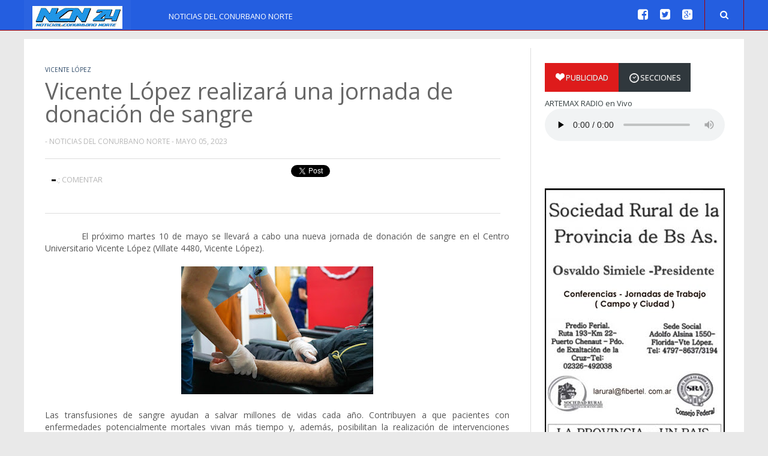

--- FILE ---
content_type: text/html; charset=UTF-8
request_url: https://www.ncn24.com.ar/2023/05/vicente-lopez-realizara-una-jornada-de.html
body_size: 28908
content:
<!DOCTYPE html>
<html class='v2' dir='ltr' xmlns='http://www.w3.org/1999/xhtml' xmlns:b='http://www.google.com/2005/gml/b' xmlns:data='http://www.google.com/2005/gml/data' xmlns:expr='http://www.google.com/2005/gml/expr'>
<head>
<link href='https://www.blogger.com/static/v1/widgets/335934321-css_bundle_v2.css' rel='stylesheet' type='text/css'/>
<script async='async' data-ad-client='ca-pub-3007969395259388' src='https://pagead2.googlesyndication.com/pagead/js/adsbygoogle.js'></script>
<!-- Google tag (gtag.js) -->
<script async='async' src='https://www.googletagmanager.com/gtag/js?id=G-QX99GZ0GQ1'></script>
<script>
  window.dataLayer = window.dataLayer || [];
  function gtag(){dataLayer.push(arguments);}
  gtag('js', new Date());

  gtag('config', 'G-QX99GZ0GQ1');
</script>
<meta content='width=device-width, initial-scale=1.0' name='viewport'/>
<script type='text/javascript'>//<![CDATA[
var curl = window.location.href;if (curl.indexOf('m=1') != -1) {curl = curl.replace('m=1', 'm=0');window.location.href = curl;}
//]]></script>
<title>Vicente López realizará una jornada de donación de sangre | Noticias del Conurbano Norte</title>
<link href="//fonts.googleapis.com/css?family=Open+Sans:400italic,400,300,600,700,800" rel="stylesheet" type="text/css">
<link href="//fonts.googleapis.com/css?family=Roboto+Slab:400italic,400,300,600,700,800" rel="stylesheet" type="text/css">
<link href='//netdna.bootstrapcdn.com/font-awesome/4.2.0/css/font-awesome.min.css' rel='stylesheet'/>
<meta content='I Write Facts' property='og:site_name'/>
<meta content='text/html; charset=UTF-8' http-equiv='Content-Type'/>
<meta content='blogger' name='generator'/>
<link href='https://www.ncn24.com.ar/favicon.ico' rel='icon' type='image/x-icon'/>
<link href='https://www.ncn24.com.ar/2023/05/vicente-lopez-realizara-una-jornada-de.html' rel='canonical'/>
<link rel="alternate" type="application/atom+xml" title="Noticias del Conurbano Norte - Atom" href="https://www.ncn24.com.ar/feeds/posts/default" />
<link rel="alternate" type="application/rss+xml" title="Noticias del Conurbano Norte - RSS" href="https://www.ncn24.com.ar/feeds/posts/default?alt=rss" />
<link rel="service.post" type="application/atom+xml" title="Noticias del Conurbano Norte - Atom" href="https://www.blogger.com/feeds/1263963784747804892/posts/default" />

<link rel="alternate" type="application/atom+xml" title="Noticias del Conurbano Norte - Atom" href="https://www.ncn24.com.ar/feeds/7933210689001178015/comments/default" />
<!--Can't find substitution for tag [blog.ieCssRetrofitLinks]-->
<link href='https://blogger.googleusercontent.com/img/b/R29vZ2xl/AVvXsEi6XdnBF5MmRX8SCWtksv8ejPvC57i5s99PWM1AztXRLgvh-o881xbdMvHGemtiS0BuI1shcHOBIFqkOq4qo9kbxPrJsygqzgs90gHAbUmm3w7qd4WKQnOCWFpG3rI_DdIK7cz3iTARgLXx6i4MZh81fcaorbbO8ZXcTACxJjXUo1LAOzTM2ZVCuA/s320/Donacion%20de%20Sangre%20(2)%20(1).jpeg' rel='image_src'/>
<meta content='https://www.ncn24.com.ar/2023/05/vicente-lopez-realizara-una-jornada-de.html' property='og:url'/>
<meta content='Vicente López realizará una jornada de donación de sangre' property='og:title'/>
<meta content='Vicente López, San Isidro, San Fernando, San Martín, Tigre, Zona Norte, Provincia de Buenos Aires, CABA, Argentina
Noticias, Conurbano, Norte' property='og:description'/>
<meta content='https://blogger.googleusercontent.com/img/b/R29vZ2xl/AVvXsEi6XdnBF5MmRX8SCWtksv8ejPvC57i5s99PWM1AztXRLgvh-o881xbdMvHGemtiS0BuI1shcHOBIFqkOq4qo9kbxPrJsygqzgs90gHAbUmm3w7qd4WKQnOCWFpG3rI_DdIK7cz3iTARgLXx6i4MZh81fcaorbbO8ZXcTACxJjXUo1LAOzTM2ZVCuA/w1200-h630-p-k-no-nu/Donacion%20de%20Sangre%20(2)%20(1).jpeg' property='og:image'/>
<style id='page-skin-1' type='text/css'><!--
/*-----------------------------------------------
Blogger Template Style
Name:   Techism
Author: Syed Faizan Ali
URL 1:  http://www.templateism.com
URL 2:  http://www.mybloggerlab.com
Date:   November 2014
License:  This free Blogger template is licensed under the Creative Commons Attribution 3.0 License, which permits both personal and commercial use.
However, to satisfy the 'attribution' clause of the license, you are required to keep the footer links intact which provides due credit to its authors. For more specific details about the license, you may visit the URL below:
http://creativecommons.org/licenses/by/3.0/
----------------------------------------------- */
/*=====================================
= Layout Admin
=====================================*/
body#layout ul {
list-style-type: none;
list-style: none;
}
body#layout ul li {
list-style-type: none;
list-style: none;
}
/*=====================================
= Body
=====================================*/
body {
background: #e9e9e9;
color: #555555;
font-family: 'Open Sans', 'Helvetica Neue', Arial, Tahoma, sans-serif;
font-size: 14px;
margin: 0px;
padding: 0px;
}
a:link,a:visited {
color: #de1b1b;
text-decoration: underline;
outline: none;
}
a:hover {
color: #FE7C6D;
text-decoration: none;
outline: none;
}
a img {
border-width: 0;
}
#body-wrapper {
margin: 0px;
padding: 0px;
}
/*=====================================
= Header
=====================================*/
#header-wrapper {
width: 960px;
margin: 0px auto 0px;
height: 5px;
}
#header-inner {
background-position: center;
margin-left: auto;
margin-right: auto;
}
#header {
margin: 0;
float: left;
overflow: hidden;
background: #2a63e1;
padding: 14px;
padding-top: 10px;
padding-bottom: 20px;
height: 20px;
}
#header h1 {
color: #fff;
margin: 0;
padding: 0px 0px 0px 0px;
font-weight: bold;
font-size: 24px;
line-height: 20px;
text-transform: UPPERCASE;
letter-spacing: -.5px;
}
#header .description {
float: left;
color: #fff;
margin: 0px;
font-family: open sans;
font-size: 10px;
}
#header h1 a,#header h1 a:visited {
color: #fff;
text-decoration: none;
}
#header h2 {
padding-left: 5px;
color: #374142;
font: 14px Arial,Helvetica,Sans-serif;
}
#header2 {
float: right;
width: 51%;
margin-right: 0px;
padding-right: 0px;
overflow: hidden;
}
#header2 .widget {
padding: 0px 0px 0px 0px;
float: right;
}
/*=====================================
= Outer Wrapper
=====================================*/
.margin-1200 {
max-width: 1200px;
margin: 0 auto;
position: relative;
}
#content-wrapper {
background: #fff;
float: left;
width: 100%;
}
#main-wrapper {
max-width: 42%;
width: 100%;
float: left;
margin: 0px;
border-right: 1px solid #ddd;
padding: 20px;
border-left: 1px solid #ddd;
margin: 15px 0px 0px 20px;
}
#rsidebar-wrapper {
width: 26%;
float: right;
padding: 0px 20px 0px 0px;
overflow: hidden;
padding-top: 20px;
margin: 20px 0px 0px 0px;
}
h2.date-header {
margin: 1.5em 0 .5em;
display: none;
}
/*=====================================
= Sidebar
=====================================*/
.sidebar {
margin: 0 0 10px 0;
font-size: 13px;
color: #374142;
}
.sidebar a {
text-decoration: none;
color: #374142;
}
.sidebar a:hover {
text-decoration: none;
color:#de1b1b;
}
.sidebar h2, #lsidebar-wrapper h2 {
font-size: 21px;
font-weight: 500;
line-height: 1;
outline: 0px;
padding: 0px;
text-transform: capitalize;
vertical-align: baseline;
color: #555;
border-bottom: 1px solid #ddd;
padding-bottom: 17px;
font-family: Roboto Slab;
margin: 0px 0px 20px 0px;
}
.sidebar ul {
list-style-type: none;
list-style: none;
margin: 0px;
padding: 0px;
}
.sidebar ul li {
padding: 0 0 9px 0;
margin: 0 0 8px 0;
}
.sidebar .widget {
margin: 35px 0px 40px 0px;
padding: 0;
color: #374142;
float: left;
width: 100%;
}
.main .widget {
margin: 0 0 5px;
padding: 0 0 2px;
}
.main .Blog {
border-bottom-width: 0;
}
/*=====================================
= Label's Cloud
=====================================*/
.Label li a {
background: #33BFBF;  border: 1px solid #33BFBF;
color: #fff;
padding: 8px 10px;
float: left;
}
.Label li {
float: left;
padding: 0px!important;
margin: 5px 5px 0px 0px!important;
}
.Label li a:hover {color:#fff;background: #de1b1b;}
/*=====================================
= Footer Widget
=====================================*/
#footer {
margin-bottom: 15px;
text-shadow: 0px 1px 0px #fff;
}
.crelink {
float: right;
text-align: right;
}
#footer-widgets {
padding: 20px 0 0 0;
text-shadow: 0px 1px 0px #fff;
}
#footer-widgets-container {
background: #313131;
}
.footer-widget-box {
width: 150px;
float: left;
margin-left: 0px;
}
ul.foolinks {
padding: 0px;
}
.footer-widget-box-last {
}
.footer-widget-box.firstbig {
width: 440px;
margin-right: 10px;
}
#footer-widgets .widget-container {
color: #aeaeae;
font-family: 'Open Sans', sans-serif;
font-size: 14px;
line-height: 20.15625px;
text-shadow: none;
}
#footer-widgets .widget-container a {
text-decoration: none;
color: #374142;
}
#footer-widgets .widget-container a:hover {
text-decoration: none;
color: #F95C49;
}
#footer-widgets h2 {
color: #fff;
text-shadow: none;
font-family: open sans;
font-size: 16px;
text-transform: uppercase;
font-weight: bold;
}
#footer-widgets .widget ul li {
padding: 0 0 9px 0;
margin: 0 0 8px 0;
}
.footersec {
}
.footersec .widget {
margin-bottom: 20px;
}
.footersec ul {
}
.footersec ul li {
}
.lastbig {
float: right;
}
#blog-pager-newer-link {
float: $startSide;
}
#blog-pager-older-link {
float: $endSide;
}
#blog-pager {
font-size: 11px;
float: right;
width: auto;
margin-bottom: 50px;
}
.feed-links {
display: none;
clear: both;
line-height: 2.5em;
}
#header-wrapper-rec {
background: #245ee0;
height: 50px;
border-bottom: 1px solid rgb(169, 0, 0);
position: fixed;
z-index: 20;
width: 100%;
}
.arrowb {
background: url(https://blogger.googleusercontent.com/img/b/R29vZ2xl/AVvXsEj6obPJw2T15y2RUzPI6WtaoP6D4A6H8qgjKME_lstQdL9Em8Gi_JqRfK9RnTU7THCQ5xCNxMMixr56iOgp7JOGi5IExKNxAKzpaHX753Y80HN8l5QZMcx9cf3cggx96xbZbz3JHsHvBY8/s0/arrow-down.png) 100% 20px no-repeat;
width: inherit;
}
#ads-wrapperss {
background: #e9e9e9;
padding: 60px 0px 5px 0px;
float: left;
width: 100%;
}
#ads-wrapper {
width: 728px;
margin: auto;
}
.menus.menu-secondary {
float: left;
margin-left: 15px;
}
/*=====================================
= Post Meta
=====================================*/
.metalabels a {
font-family: open sans;
text-decoration: none;
text-transform: uppercase;
color: #284564;
font-size: 10px;
}
.metalabels {
float: left;
width: 100%;
margin-bottom: 5px;
margin-top: 10px;
}
.metalabels h6 {
margin: 0px;
}
.post h2 {
font-size: 22px;
font-weight: 400;
font-family: open sans;
line-height: 30px;
float: left;
margin: 5px 0px 10px 0px;
width: 100%;
}
.post h2 a {
text-decoration: none;
color: #666;
float: left;
font-family: Roboto Slab;
}
.meta_author {
color: #b8b8b8;
font-family: 'Open Sans', sans-serif;
font-size: 12px;
line-height: 16.796875px;
text-transform: uppercase;
}
.meta_author a {
color: #b8b8b8;
font-family: 'Open Sans', sans-serif;
font-size: 12px;
line-height: 16.796875px;
text-transform: uppercase;
text-decoration: none;
}
/*=====================================
= Footer
=====================================*/
.foolinks li a {
color: #aeaeae!important;
font-family: 'Open Sans', sans-serif;
font-size: 14px;
line-height: 20.15625px;
text-shadow: none;
}
.foolinks li {
display: block;
list-style: none;
padding: 0px!important;
margin: 0px!important;
}
.foolinks {
padding: 0px;
margin: 0px;
}
.fooc p a {
color: #aeadad;
}
.fooc p {
color: #aeadad;
font-family: 'Open Sans', sans-serif;
font-size: 12px;
line-height: 16.796875px;
text-transform: capitalize;
margin: 0px;
padding: 0px 20px 0px 20px;
}
.fooc {
padding-top: 30px;
padding-bottom: 40px;
background: #242121;
}
/*=====================================
= Pager
=====================================*/
.showpageOf {
display: none;
}
.showpagePoint {
background: #000000;
padding: 5px;
padding: 10px 12px 9px 12px;
font-weight: bold;
color: #fff;
}
.showpageNum a {
background: #de1b1b;
padding: 5px;
padding: 10px 12px 9px 12px;
color: #000;
font-weight: bold;
}
.showpageArea a {
text-decoration: none;
}
.showpageArea a:hover {
transition: all 0.3s ease-out;
background: #000000;
}
.showpage a {
background: #de1b1b;
padding: 5px;
padding: 10px 12px 9px 12px;
color: #000;
font-weight: bold;
}
span.showpage a {
margin-left: 10px;
margin-right: 10px;
}
.showpageArea {
float: left;
}
.showpagePoint {
margin-right: 5px;
}
.showpageNum a {
margin-right: 5px;
}
.showpageArea a {
font-family: open sans;
font-weight: 400;
text-shadow: none;
}
.showpageArea {
font-family: open sans;
font-weight: 400;
text-shadow: none;
}
.feed-links {
display: none;
}
.showpageArea a {
float: left;
font-size: 15px;
color: #fff!important;
padding-left: 15px;
padding-right: 15px;
}
.showpagePoint {
float: left;
font-size: 15px;
padding-left: 15px;
padding-right: 15px;
}
.tabs-widget {
text-shadow: 0 1px 0 rgba(122, 122, 122, 0.85);
list-style: none;
list-style-type: none;
margin: 0 0 10px 0;
padding: 0;
height: 48px!important;
overflow: hidden;
}
/*=====================================
= Tab Sidebar
=====================================*/
.tabs-widget li {
list-style: none;
list-style-type: none;
padding: 0;
float: left;
}
.heart {
float: left;
}
.heart {
float: left;
margin: 2.0px;
}
.tabs-widget li a {
color: #fff;
display: block;
text-transform: uppercase;
padding-right: 16.5px;
padding-left: 16px;
font-size: 13px;
padding-top: 15px;
padding-bottom: 15px;
text-decoration: none;
background: #30383d;
}
.tabs-widget li a:hover,.tabs-widget li a.tabs-widget-current {
text-decoration: none;
background: #de1b1b;
padding-bottom: 20px;
color: #fff;
}
.tabs-widget-content {
}
.tabviewsection {
margin-bottom: 10px;
font-family: open sans;
}
.tabs-widget {
height: 51px;
}
.tw-authors {
width: 570px;
}
.tabviewsection h2 {
display: none;
}
.item-title a {
border: 0px;
box-sizing: border-box;
font-family: 'Open Sans', sans-serif;
color: #666;
font-weight: 400;
line-height: 10px;
margin: 0px 0px 5px;
outline: 0px;
padding: 0px;
vertical-align: baseline;
text-decoration: none;
}
.item-snippet {
float: left;
width: 200px;
height: 40px;
overflow: hidden;
}
.item-thumbnail img {
width: 100%;
height: auto;
}
.popularfeature img {
width: 84px;
height: 84px;
float: left;
padding-right: .4em;
margin: 0 5px 5px 0;
}
h2.titlelabel {
border: none;
}
.popularfeature h2 {
border: none;
border: 0px;
box-sizing: border-box;
font-family: 'Open Sans', sans-serif;
font-size: 1.3em;
color: #de1b1b;
font-weight: 400;
line-height: 18px;
margin: 0px 0px 5px;
outline: 0px;
padding: 0px;
vertical-align: baseline;
text-transform: capitalize;
}
.popularcon {
float: left;
width: 200px;
font-family: open sans;
height: 40px;
overflow: hidden;
}
.popularfeature h2 a {
color: #de1b1b;
}
.popularfeature li {
border-bottom: 1px solid #ddd;
padding: 0.7em 0;
background: none;
float: left;
}
/*=====================================
= Home Section
=====================================*/
#section-home li {
float: left;
width: 31.6%;
overflow: hidden;
margin-right: 10px;
padding-bottom: 15px;
margin-bottom: 10px;
}
#section-home li:last-child {
margin: 0px;
}
#section-home ul {
margin: 0px;
padding: 0px;
}
#section-home img {
max-width: 100%;
width: 100%;
height: 100%;
max-height: 175px;
}
#section-home h2 a {
font-family: Roboto Slab;
text-decoration: none;
color: #666;
}
#section-home h2 {
margin-bottom: 5px;
font-size: 16px;
font-weight: 400;
line-height: 25px;
}
#section-home {
float: left;
width: 100%;
margin-bottom: 20px;
}
li.recent-box:first-child {
width: 100%!important;
border-bottom: 1px solid #ddd;
}
li.recent-box:first-child h2 {
font-size: 30px!important;
line-height: 40px!important;
}
li.recent-box img:first-child {
max-height: 100%!important;
}
/*=====================================
= Posts
=====================================*/
.popularfeature .meta_author {
display: none;
}
.post h1 {
border: 0px;
box-sizing: border-box;
color: #666666;
font-size: 38px;
margin: 0px;
outline: 0px;
padding: 0px;
text-decoration: none;
vertical-align: baseline;
font-family: open sans;
margin-bottom: 10px;
float:left;
}
.metalabels.posts {
margin-bottom: 10px;
}
.meta_author.posts {
margin-bottom: 20px;
float: left;
width: 100%;
margin-top: 10px;
}
#related-posts a {
width: 182px;
height: 180px;
margin-bottom: 10px;
}
#related-posts img {
width: 190px!important;
height: 120px!important;
}
#related-posts {
float: left;
width: 100%;
border-top: 1px solid #d2d2d2;
margin-top: 30px;
border-bottom: 1px solid #d2d2d2;
padding-top: 20px;
padding-bottom: 20px;
}
#related-posts h2 {
text-transform: uppercase;
float: left;
width: 100%;
height: 30px;
margin-top: 20px;
}
.post-body h2 {
border: 0px;
box-sizing: border-box;
color: #666666;
font-size: 38px;
margin: 0px;
line-height: 40px;
outline: 0px;
padding: 0px;
text-decoration: none;
vertical-align: baseline;
font-family: open sans;
margin-bottom: 10px;
height: 50px!important;
margin-top: 30px;
}
.post-body h3 {
border: 0px;
box-sizing: border-box;
color: #666666;
font-size: 30px;
margin: 0px;
line-height: 40px;
outline: 0px;
padding: 0px;
text-decoration: none;
vertical-align: baseline;
font-family: open sans;
margin-bottom: 10px;
margin-top: 30px;
}
.post-body h4 {
border: 0px;
box-sizing: border-box;
color: #666666;
font-size: 25px;
margin: 0px;
line-height: 30px;
outline: 0px;
padding: 0px;
text-decoration: none;
vertical-align: baseline;
font-family: open sans;
margin-bottom: 10px;
margin-top: 30px;
}
.imgautor {
float: left;
padding-right: 15px;
}
.postedby h2 {
float: left;
width: 100%;
height: 30px;
text-transform: uppercase;
margin-top: 0px;
}
.postedby {
float: left;
margin: 0 auto 20px auto;
background: #f0f0f0;
border-top: 1px solid #ddd;
border-bottom: 1px solid #ddd;
padding: 20px;
width: 94%;
margin-top: 40px;
margin-bottom: 40px;
}
#blog-pager a {
background: #de1b1b;
text-transform: uppercase;
padding: 10px 12px 9px 12px;
color: #fff;
text-decoration: none;
font-family: open sans;
font-weight: 400;
text-shadow: none;
float: left;
font-size: 15px;
color: #fff!important;
padding-left: 15px;
padding-right: 15px;
}
#blog-pager a:hover {
background: #000000;
}
.PopularPosts .item-title {
font-weight: bold;
padding-bottom: 0.2em;
text-shadow: 0px 1px 0px #fff;
}
.PopularPosts .widget-content ul li {
border-bottom: 1px solid #ddd;
padding: 0.7em 0;
background: none;
}
.PopularPosts li {
display: block;
margin: 0px;
padding: 0px;
}
.PopularPosts ul {
padding: 0px;
margin: 0px;
}
.widget-container {
list-style-type: none;
list-style: none;
margin: 0 0 15px 0;
padding: 0;
color: #374142;
font-size: 13px;
}
.post-body {
color: #555555;
font-family: 'Open Sans', sans-serif;
font-size: 14px;
line-height: 20.15625px;
}
.post-footer {
margin: 5px 0;
}
.comment-link {
margin-$startSide: .6em;
}
/*=====================================
= Status Wrap
=====================================*/
.status-msg-body {
text-align: left;
font-size: 14px;
}
.status-msg-wrap {
background: #fff;
/* float: left; */
text-align: left;
margin-bottom: 20px;
float: left;
border-bottom: #d2d2d2 1px solid;
padding-bottom: 10px;
height:30px;
margin-top:-32px;
postion:absolute;
}
.status-msg-border {
border: none;
}
.status-msg-body a {
display: none;
}
.status-msg-body {
background: #fff;
}
.numberlist {
color: black;
text-decoration: none;
font-family: open sans;
text-align: center;
font-size: 25px;
font-weight: bold;
float: left;
width: 50px;
line-height: 35px;
padding-top: 20px;
padding-bottom: 15px;
border-right: 1px solid #ddd;
padding-left: 15px;
padding-right: 15px;
}
h4.posthead {
font-size: 16px;
float: left;
margin-bottom: 5px;
padding-top: 15px;
padding-bottom: 15px;
margin-top: 5px;
padding-left: 20px;
}
.headinglist {
float: left;
width: 99%;
border-top: 1px solid #ddd;
border-bottom: 1px solid #ddd;
margin-top: 20px;
margin-bottom: 10px;
}
#footer-widgets .widget-container a:hover {
color: #fff!important;
}
/*=====================================
= Social Media Buttons
=====================================*/
div#buttoners .title {
float: left;
width: 100px;
margin: 10px 0px 0px 10px;
}
#buttoners h3 {
color: black;
text-decoration: none;
font-family: open sans;
text-align: center;
font-size: 25px;
font-weight: bold;
float: left;
text-transform: uppercase;
margin: 0px;
}
#buttoners p {
float: left;
text-transform: uppercase;
margin: 5px 0px;
font-size: 13px;
color: #b8b8b8;
}
#buttoners .box {
padding-top: 5px;
padding-bottom: 0px;
border: 0px;
margin: 0px;
padding-right: 0px;
}
#twitter .count, #facebook .count {
border: 1px solid rgb(221, 221, 221);
box-sizing: border-box;
color: #666666;
float: left;
font-size: 16px;
height: 37px;
line-height: 37px;
margin: 0px 0px 5px;
outline: 0px;
padding: 0px;
text-align: center;
text-decoration: none;
vertical-align: baseline;
width: 56px;
font-family: open sans;
font-weight: 400;
}
.box {
float: left;
border-right: 1px solid #ddd;
margin-right: 0px;
padding-top: 10px;
padding-left: 20px;
padding-bottom: 10px;
width: 55px;
padding-right: 20px;
}
#socialbuto {
float: left;
width: 98%;
border-top: 1px solid #ddd;
border-bottom: 1px solid #ddd;
padding-top: 10px;
padding-bottom: 10px;
margin-bottom: 20px;
}
.box .share {
float: left;
text-decoration: none;
font-family: open sans;
color: #555;
text-align: center;
width: 55px;
}
.blogger-clickTrap {
display: none;
}
.button.googleplus, .button.facebook, .button.twitter, {
float: left;
margin-left: 10px;
margin-right: 20px;
margin-top: 10px;
margin-bottom: 0px;
}
h3.title-text {
font-size: 23px;
border-bottom: 1px solid #d2d2d2;
border-top: 1px solid #d2d2d2;
padding-top: 20px;
padding-bottom: 20px;
font-weight: 500;
text-transform: capitalize;
margin: 0px 0px 20px 0px;
font-family: Roboto Slab;
}
#lsidebar-wrapper {
float: left;
width: 22%;
padding-top: 40px;
padding-left: 20px;
}
/*=====================================
= Masonry
=====================================*/
.index .post-outer.masonry-brick {
float: left;
width: 47.5%;
overflow: hidden;
margin-right: 10px;
border-bottom: 1px solid #ddd;
padding-bottom: 15px;
margin-bottom: 20px;
}
.index .post-outer.masonry-brick img {
max-width: 100%;
width: 100%;
height: 100%;
max-height: 175px;
}
.index .post-outer.masonry-brick:nth-child(even) {
margin: 0px 0px 20px 0px;
}
.widget .widget-item-control a img {
width: 100%;
height: 100%;
}
/*=====================================
= Home Banner
=====================================*/
#imgbanner {
height: 0px;
overflow: hidden;
float: left;
width: 100%;
position: relative;
margin:0px;
}
#imgbanner img {
margin-top: -410px;
overflow: hidden;
width: 100%;
}
div#imgbanner h2 {
background: linear-gradient(to right,rgba(0,0,0,0.9),rgba(0,0,0,0.9) 0%,rgba(0,0,0,0.6) 33%,rgba(0,0,0,0.3) 66%,rgba(0,0,0,0) 100%,rgba(0,0,0,0));
float: left;
position: absolute;
color: #fff;
padding: 20px;
font-family: Roboto Slab;
font-size: 50px;
width: 450px;
line-height: 55px;
margin: 0px;
left: 0;
top: 0;
padding: 52px;
z-index: 10;
}
div#highlights-tint {
background: rgba(0,0,0,0.3750676120604195);
position: relative;
z-index: 1;
bottom: 0px;
right: 0px;
left: 0px;
top: 0px;
float: left;
width: 100%;
height: 325px;
}
.caption {
background: linear-gradient(to right,rgba(0,0,0,0),rgba(0,0,0,0) 0%,rgba(0,0,0,0.3) 33%,rgba(0,0,0,0.6) 66%,rgba(0,0,0,0.9) 100%,rgba(0,0,0,0.9));
float: right;
position: absolute;
color: #fff;
font-size: 25px;
width: 450px;
line-height: 35px;
margin: 0px;
font-weight: 300;
padding: 52px;
z-index: 10;
right: 0;
font-family: open sans;
height: 220px;
}
span.social {
float: right;
}
span.social li {
float: left;
display: block;
margin-left: 20px;
font-size: 20px;
color: #fff;
margin-top: 10px;
}
span.social li a {
color: #fff;
}
.dropdown.searcgerrs .search-dropdown {
width: 400px!important;
margin-left: -336px;
}
.dropdown.searcgerrs:hover {
border-right: 1px solid rgb(169, 0, 0);
}
.dropdown.searcgerrs {
float: right;
}
.search-dropdown.lefraaa {
margin-left: -275px;
padding: 10px 10px 20px;
}
.dropdown.leftro {
float: right;
width: 110px;
}
.dropdown > div {
position: absolute;
z-index: 1000;
top: 100%;
right: -9999px;
opacity: 0;
transition: opacity 0.2;
-o-transition: opacity 0.2;
-ms-transition: opacity 0.2;
-moz-transition: opacity 0.2;
-webkit-transition: opacity 0.2;
}
ul.righthead li {
display: block;
float: left;
font-family: Arial,Helvetica,sans-serif;
font-weight: 700;
text-transform: capitalize;
font-size: 14px;
border-left: 1px solid rgb(169, 0, 0);
border-right: 1px solid rgb(169, 0, 0);
height: 18px;
padding: 12px 25px;
padding-top: 16px;
padding-bottom: 17px;
font-size: 15px;
margin-left: 20px;
}
ul.righthead li:hover {
background-color: #c90909;
}
li.dropdown {
padding-right: 0!important;
}
.righthead .dropdown > a {
padding-right: 25px;
color: #fff;
}
.righthead .dropdown:hover > div {
left: 0;
opacity: 1;
}
.righthead .navigation-right.dropdown:hover > div {
right: 0;
left: auto;
}
.righthead .search-dropdown {
width: 389px;
}
.righthead form {
margin-left: 10px;
padding: 20px;
}
.righthead input,.righthead textarea,.righthead input:focus,.righthead textarea:focus {
background-color: #fff;
border: 1px solid #ccc;
-webkit-border-radius: 3px;
-moz-border-radius: 3px;
border-radius: 3px;
-webkit-box-shadow: inset 0 1px 1px rgba(0,0,0,0.075);
-moz-box-shadow: inset 0 1px 1px rgba(0,0,0,0.075);
box-shadow: inset 0 1px 1px rgba(0,0,0,0.075);
-webkit-transition: border linear 0.2s,box-shadow linear 0.2s;
-moz-transition: border linear 0.2s,box-shadow linear 0.2s;
-ms-transition: border linear 0.2s,box-shadow linear 0.2s;
-o-transition: border linear 0.2s,box-shadow linear 0.2s;
transition: border linear 0.2s,box-shadow linear 0.2s;
padding: 8px;
width: 250px;
}
.righthead {
margin: 0;
}
.righthead .dropdown > div {
background: #c90909;
border-bottom: 1px solid #1d6d89;
border-left: 1px solid #1d6d89;
border-right: 1px solid #1d6d89;
}
.righthead li {
position: relative;
}
button#buttonsinput {
background: #628a34;
border: 1px solid #628a34;
padding: 6px 10px 7px 10px;
color: #fff;
font-family: open sans;
}
/*=====================================
= Left Sidebar
=====================================*/
#lsidebar-wrapper .PopularPosts .item-title > a {
font-family: Roboto Slab;
font-size: 20px;
line-height: 30px;
}
#lsidebar-wrapper .PopularPosts li {
margin-bottom: 15px;
}
/*=====================================
= Item
=====================================*/
.item div#main-wrapper {
border-left: 0px;
padding-left: 0px;
max-width: 67%;
}
.post img {
max-width: 100%;
}
/*=====================================
= Item
=====================================*/
.static_page div#main-wrapper {
border-left: 0px;
padding-left: 0px;
max-width: 67%;
}
.static_page .post h2 {
border: 0px;
box-sizing: border-box;
color: #666666;
font-size: 38px;
margin: 0px;
outline: 0px;
padding: 0px 0px 20px 0px;
text-decoration: none;
vertical-align: baseline;
font-family: open sans;
margin-bottom: 10px;
width: 100%;
border-bottom: 1px solid #d2d2d2;
}
.static_page .post h2 a {
border: 0px;  box-sizing: border-box;  color: #666666;  font-size: 38px;  margin: 0px;  outline: 0px;  padding: 0px;  text-decoration: none;  vertical-align: baseline;  font-family: open sans;  margin-bottom: 10px;
}
.static_page .post h2 {
margin-top: 0px;
}
.static_page .meta_date {
display: none;
}
.static_page .postmeta-primary {
display: none;
}
.static_page .post-body h3 {
font-size: 25px;
line-height: 30px;
margin-bottom: 0px;
margin-top: 20px;
}
/*=====================================
= Comments
=====================================*/
#comments {
float: left;
width: 100%;
}
#comments-block3 {
padding: 0;
margin: 0;
float: left;
overflow: hidden;
position: relative;
}
#comment-name-url {
width: 465px;
float: left;
}
#comment-date {
width: 465px;
float: left;
margin-top: 5px;
font-size: 10px;
}
.avatar-image-container {
background: none!important;
border: none!important;
;
}
.datetime.secondary-text {
float: right;
}
.comments .comments-content .comment-content {
line-height: 20px;
font-size: 14px;
}
.comments .comment .comment-actions a {
padding-right: 5px;
padding-top: 5px;
text-decoration: none;
}
.comments .comments-content .comment {
margin-bottom: 40px;
padding-bottom: 8px;
}
.user.blog-author a {
font-size: 20px;
text-decoration: none;
}
.comment-actions a {
color: #fff;
}
.comment-actions {
padding: 10px;
margin-top: 20px;
float: right;
background: #222222;
margin-bottom: 10px;
}
.comment-block {
border: 1px solid #ddd;
padding: 20px;
}
.comment-header {
border-bottom: 1px solid #ddd;
padding-bottom: 20px;
}
#comments h4 {
margin-left: 0px;
margin-top: 30px;
line-height: 30px;
font-size: 25px;
}
/*=====================================
= Menu
=====================================*/
.menu-secondary.expanded,nav#nav-mobile .menu-secondary {
margin-top: 72px;
}
.menus,.menus * {
margin: 0;
padding: 0;
list-style: none;
list-style-type: none;
line-height: 1.0;
}
.menu-secondary-container {
float: left;
width: 51%;
}
.menus ul {
position: absolute;
top: -999em;
width: 100%;
}
.menus ul li {
width: 100%;
}
.menus li:hover {
visibility: inherit;
}
.menus li {
float: left;
position: relative;
}
.menus a {
display: block;
position: relative;
}
.menus li:hover ul,.menus li.sfHover ul {
left: 0;
top: 100%;
z-index: 99;
}
.menus li:hover li ul,.menus li.sfHover li ul {
top: -999em;
}
.menus li li:hover ul,.menus li li.sfHover ul {
left: 100%;
top: 0;
}
.menus li li:hover li ul,.menus li li.sfHover li ul {
top: -999em;
}
.menus li li li:hover ul,.menus li li li.sfHover ul {
left: 100%;
top: 0;
}
.sf-shadow ul {
padding: 0 8px 9px 0;
-moz-border-radius-bottomleft: 17px;
-moz-border-radius-topright: 17px;
-webkit-border-top-right-radius: 17px;
-webkit-border-bottom-left-radius: 17px;
}
.menus .sf-shadow ul.sf-shadow-off {
background: transparent;
}
.menu-primary-container {
float: left;
padding: 0 10px;
position: relative;
height: 36px;
background: url(https://blogger.googleusercontent.com/img/b/R29vZ2xl/AVvXsEgJXhaTiZw-0PuBmVcegHSR3k_B_sUk5DmhYTENf87so0wVLO0vdD92nbooU-yl4V146EOW4hUj1vlFSBhQ9LxuCt6sRBxymF2u6BUGLuEF48X_V7jOSNjMAFSR8s3DfrBdFF5gS1yBFms/s0/menu-primary-bg.png) left top repeat-x;
z-index: 400;
-moz-border-radius: 10px;
-khtml-border-radius: 10px;
-webkit-border-radius: 10px;
border-radius: 10px;
}
.menu-primary {
}
.menu-primary ul {
min-width: 160px;
}
.menu-primary li a {
color: #222121;
text-shadow: 0px 1px 0px #fff;
padding: 12px 15px;
text-decoration: none;
text-transform: uppercase;
font: normal 11px/11px Arial,Helvetica,Sans-serif;
}
.menu-primary li a:hover,.menu-primary li a:active,.menu-primary li a:focus,.menu-primary li:hover > a,.menu-primary li.current-cat > a,.menu-primary li.current_page_item > a,.menu-primary li.current-menu-item > a {
color: #C72714;
text-shadow: 0px 1px 0px #fff;
outline: 0;
background: url(https://blogger.googleusercontent.com/img/b/R29vZ2xl/AVvXsEgJXhaTiZw-0PuBmVcegHSR3k_B_sUk5DmhYTENf87so0wVLO0vdD92nbooU-yl4V146EOW4hUj1vlFSBhQ9LxuCt6sRBxymF2u6BUGLuEF48X_V7jOSNjMAFSR8s3DfrBdFF5gS1yBFms/s0/menu-primary-bg.png) left -136px repeat-x;
}
.menu-primary li li a {
color: #fff;
text-shadow: 0px 1px 0px #000;
text-transform: none;
background: #E64633;
padding: 10px 15px;
margin: 0;
border: 0;
font-weight: normal;
}
.menu-primary li li a:hover,.menu-primary li li a:active,.menu-primary li li a:focus,.menu-primary li li:hover > a,.menu-primary li li.current-cat > a,.menu-primary li li.current_page_item > a,.menu-primary li li.current-menu-item > a {
color: #fff;
text-shadow: 0px 1px 0px #000;
background: #F85B49;
outline: 0;
border-bottom: 0;
text-decoration: none;
}
.menu-primary a.sf-with-ul {
padding-right: 20px;
min-width: 1px;
}
.menu-primary .sf-sub-indicator {
position: absolute;
display: block;
overflow: hidden;
right: 0;
top: 0;
padding: 11px 10px 0 0;
}
.menu-primary li li .sf-sub-indicator {
padding: 9px 10px 0 0;
}
.wrap-menu-primary .sf-shadow ul {
background: url('https://blogger.googleusercontent.com/img/b/R29vZ2xl/AVvXsEghUUe2GJn5RC5MG7-liqpCnR9iSU1ZPAGfbdz15u1ixgWCIE2PdoDZ9t5zj708qyrYzn1XOMRX63ck1QXIlY6koDUvHETnBPJntKXWanHYx-blFZgN72WoVA2Ipg_tr7FL4SKrUJ4JBYY/s0/menu-primary-shadow.png') no-repeat bottom right;
}
.menu-secondary {
}
.menu-secondary ul {
min-width: 160px;
}
.menu-secondary li a {
color: #fff;
padding: 13px 15px;
text-decoration: none;
text-transform: uppercase;
font-family: open sans;
font-weight: 400;
margin-top: 4px;
font-size: 13px;
margin-bottom: 4px;
}
.menu-secondary li li a {
color: #fff;
background: #de1b1b;
font-weight: 500;
text-shadow: none;
font-family: open sans;
text-transform: uppercase;
padding: 10px 15px;
margin: 0;
border-bottom: 1px solid #d21515;
}
.menu-secondary li li a:hover,.menu-secondary li li a:active,.menu-secondary li li a:focus,.menu-secondary li li:hover > a,.menu-secondary li li.current-cat > a,.menu-secondary li li.current_page_item > a,.menu-secondary li li.current-menu-item > a {
color: #fff;
outline: 0;
}
.menu-secondary a.sf-with-ul {
padding-right: 26px;
min-width: 1px;
}
.menu-secondary .sf-sub-indicator {
position: absolute;
display: block;
overflow: hidden;
right: 0;
top: 0;
padding: 12px 13px 0 0;
}
.menu-secondary li li .sf-sub-indicator {
padding: 9px 13px 0 0;
}
.wrap-menu-secondary .sf-shadow ul {
background: url('https://blogger.googleusercontent.com/img/b/R29vZ2xl/AVvXsEgQP51pQWjg-pyNBg-DBQOz3-KTHVu17Qj8-td7yu1sAwjWmo3d_FGkDTnFwvHdPE_lqm5gWNUa57XR2omdUWHnASf-zgXwqbcWmPHgsyKCKWsy3mCebovEXJCFnz_Cd1WcZx2e_MG00_o/s0/menu-secondary-shadow.png') no-repeat bottom right;
}
nav#nav-mobile {
position: relatitve;
display: none;
}
nav#nav-mobile ul {
display: none;
list-style-type: none;
position: absolute;
left: 0;
right: 0;
margin-left: auto;
margin-right: auto;
text-align: center;
background-color: #F9F9F9;
z-index: 10;
padding: 0px;
border-bottom: solid 1px #d2d2d2;
}
nav#nav-mobile li:last-child {
border-bottom: none;
}
nav#nav-mobile a {
display: block;
color: #777777;
padding: 10px 30px;
text-decoration: none;
border-bottom: solid 1px #d2d2d2;
}
nav#nav-mobile a:hover {
color: #ff5500;
}
#nav-trigger {
margin-left: 20px;
float: left;
display: none;
text-align: center;
}
#nav-trigger span {
color: #EEE;
line-height: 57px;
}
nav#nav-mobile {
margin: 0px;
}
nav#nav-mobile {
display: none;
}
.children.expanded a {
color: #fff!important;
}
#nav-trigger span .fa {
font-size: 18px;
}
/*=====================================
= Responsive
=====================================*/
@media screen and (max-width: 1110px) {
.margin-1200 {
max-width: 800px;
}
.caption {
display: none;
}
span.social {
display: none;
}
nav#nav-mobile,#nav-trigger {
display: block!important;
}
.menu-secondary-container {
display: none!important;
;
}
.menus li {
width: 100%;
}
div#imgbanner h2 {
width: 695px;
height: 230px;
}
#lsidebar-wrapper {
width: 95%;
}
#main-wrapper {
max-width: 95%;
border: 0px;
padding: 0;
}
.index .post-outer.masonry-brick {
width: 100%;
}
#rsidebar-wrapper {
width: 94%;
padding-right: 20px;
}
#lsidebar-wrapper .PopularPosts .item-thumbnail {
width: 100%;
}
.index .post-outer.masonry-brick img {
max-height: 100%;
}
.post h2 {
width: 100%;
}
.tabs-widget li {
width: 33%;
}
.item div#main-wrapper {
max-width: 97%;
}
.static_page div#main-wrapper {
max-width: 95%;
}
.item #related-posts img {
width: 170px!important;
height: 100px!important;
}
.item #related-posts a {
width: 170px!important;
height: 150px!important;
}
.sidebar .widget {
width: 100% !important;
}
.footer-widget-box.firstbig {
width: 100%;
float: left;
text-align: center;
}
.lastbig {
width: 500px;
margin: auto;
float: none;
text-align: center;
}
.fooc p {
text-align: center;
}
}
@media screen and (max-width: 810px) {
.margin-1200 {
max-width: 320px;
}
nav#nav-mobile,#nav-trigger {
display: block!important;
}
.menu-secondary-container {
display: none!important;
;
}
.menus li {
width: 100%;
}
div#imgbanner h2 {
width: 695px;
height: 230px;
}
#lsidebar-wrapper {
width: 87%;
}
#main-wrapper {
width: 87%;
border-right: 0px;
padding-right: 0px;
}
.index .post-outer.masonry-brick img {
max-height: 100%;
}
#section-home li {
width: 100%;
}
#rsidebar-wrapper {
width: 300px;
padding-right: 10px;
padding-left: 10px;
}
#ads-wrapper {
width: 320px;
overflow: hidden;
}
.righthead input {
width: 165px;
}
.dropdown.searcgerrs .search-dropdown {
width: 320px!important;
margin-left: -257px;
}
.footer-widget-box.firstbig {
width: 100%;
}
.footer-widget-box {
width: 100%;
}
div#imgbanner h2 {
width: 88%;
padding: 80px 20px 20px 20px;
font-size: 25px;
line-height: 34px;
text-align: center;
}
#imgbanner img {
max-width: 100%;
height: auto;
}
#socialbuto {
width: 100%;
}
div#buttoners .title {
margin: 10px 0px 10px 60px;
width: 100%;
text-align: center;
}
.box {
padding-left: 12px;
}
.linken {
display: none;
}
.postedby {
width: 87%;
}
.lastbig {
width: 100%;
}
.footer-widget-box.firstbig {
width: 91%;
}
.item #related-posts img {
width: 100%!important;
height: 180px!important;
}
.item #related-posts a {
width: 100%!important;
height: 220px!important;
}
.footer-widget-box {
margin: 0px;
}
}
/*=====================================
= Clearfix
=====================================*/
.clearfix:after {
content: "\0020";
display: block;
height: 0;
clear: both;
visibility: hidden;
overflow: hidden;
}
#container,#header,#main,#main-fullwidth,#footer,.clearfix {
display: block;
}
.clear {
clear: both;
}
h1,h2,h3,h4,h5,h6 {
margin-bottom: 16px;
font-weight: normal;
line-height: 1;
}
h1 {
font-size: 40px;
}
h2 {
font-size: 30px;
}
h3 {
font-size: 20px;
}
h4 {
font-size: 16px;
}
h5 {
font-size: 14px;
}
h6 {
font-size: 12px;
}
h1 img,h2 img,h3 img,h4 img,h5 img,h6 img {
margin: 0;
}
table {
margin-bottom: 20px;
width: 100%;
}
th {
font-weight: bold;
}
thead th {
background: #c3d9ff;
}
th,td,caption {
padding: 4px 10px 4px 5px;
}
tr.even td {
background: #e5ecf9;
}
tfoot {
font-style: italic;
}
caption {
background: #eee;
}
li ul,li ol {
margin: 0;
}
ul,ol {
margin: 0 20px 20px 0;
padding-left: 40px;
}
ul {
list-style-type: disc;
}
ol {
list-style-type: decimal;
}
dl {
margin: 0 0 20px 0;
}
dl dt {
font-weight: bold;
}
dd {
margin-left: 20px;
}
blockquote {
margin: 20px;
color: #666;
border: 1px solid #ddd;
padding: 20px;
margin-left: 10px;
background: rgba(238, 238, 238, 0.12);
font-style: italic;
}
pre {
margin: 20px 0;
white-space: pre;
}
pre,code,tt {
font: 13px 'andale mono','lucida console',monospace;
line-height: 18px;
}

--></style>
<style id='template-skin-1' type='text/css'><!--
/*=====================================
= Layout Styles
=====================================*/
body#layout ul{list-style-type:none;list-style:none;padding:0px;}
body#layout ul li{list-style-type:none;list-style:none;padding:0px;}
body#layout div.widget { position: relative; margin: 0 4px 3px 4px; padding: 0; float: none; }
body#layout { width: 1050px; }
body#layout #imgbanner{height:auto}
body#layout #header-wrapper-rec {position: static; margin-top: 70px;}
body#layout #ads-wrapperss {padding: 0px;}
body#layout .tabviewsection ul { height: 0px!important; margin: 0px!important; }
body#layout #header-wrapper-rec:before {content: 'Templateism Admin Panel';}
body#layout #ads-wrapperss:before {content: 'Ad (728x90)';}
body#layout #imgbanner:before {content: 'Featured Image';}
body#layout div#main-wrapper:before {  content: 'Post Body';  }
body#layout #footer-widgets-container:before {  content: 'Footer Area';}
body#layout #section-home:before { content: 'Featurea Post Area'; }
body#layout div#main-wrapper:before,
body#layout #header-wrapper-rec:before,
body#layout #ads-wrapperss:before,#imgbanner:before,
body#layout #footer-widgets-container:before,
div#section-home:before { background-color: #00ab6f; color: #fff; padding: 15px 0; display: block; font-size: 23px; text-align: center; margin: 0 4px; margin-bottom: 8px; text-transform: uppercase; font-family: open sans,arial; }
--></style>
<script src="//ajax.googleapis.com/ajax/libs/jquery/1.7.2/jquery.min.js"></script>
<script type='text/javascript'>//<![CDATA[
$(document).ready(function() {
  var height = 310;
    var width = 610;
  var dimension = 600;
  $('#PopularPosts1, .postssection, #related-posts').find('img').each(function(n, image){
    var image = $(image);
    image.attr({src : image.attr('src').replace('/s72-c/','/s' + dimension)});
    image.attr('width',width);
    image.attr('height',height);
  });
});
//]]></script>
<script type='text/javascript'>
var defaultnoimage="https://blogger.googleusercontent.com/img/b/R29vZ2xl/AVvXsEiJULd9biHbrD-F9fQyOQ13vKXnYY-iy7H6UEM6SSlDkinedeRM-k_CLUzyXiGBhVsuQSJhQjmPBABHixFtShQmRSfhdIZ11loHjdrnmGmYrs3JqW1SlV3c3LqazjN2bp5QKhqO6LIohkw/s0/no_image.jpg";
var maxresults=8;
var splittercolor="#fff";
var relatedpoststitle="Notas Relacionadas";
</script>
<script type='text/javascript'>
var TemplateismSummary = {
    displayimages: false,
    imagePosition: 'left',
    Widthimg: 200,
    Heightimg: 0,
    noThumb: 'https://blogger.googleusercontent.com/img/b/R29vZ2xl/AVvXsEhZ4s94xqNlQXBjqNuM4LYZr_lKE6asq4E5dS7GgNfoJsPLThAJ9MBw_NzuL2V-AwqSONEFQc8E7wLk5SW5vTXZkqSJTl8mnCbP5ITlOQtJeeV0dH0O3AImX_mnBBdu4j4Pe_EHP6kjPvo/s0/no-thumb.jpg',
    SummaryWords: 1,
    wordsNoImg: 1,
    skipper: 0,
    DisplayHome: true,
    DisplayLabel: true
};
</script>
<script type='text/javascript'>
//<![CDATA[

var _0x70ca=["\x49\x20\x50\x28\x68\x29\x7B\x50\x2E\x31\x76\x3D\x50\x2E\x31\x76\x7C\x7C\x30\x3B\x50\x2E\x31\x76\x2B\x2B\x3B\x71\x20\x67\x3D\x31\x6B\x2E\x48\x2E\x31\x33\x28\x22\x2F\x31\x4C\x2F\x32\x38\x2F\x22\x29\x3D\x3D\x2D\x31\x26\x26\x31\x6B\x2E\x48\x2E\x31\x33\x28\x22\x2F\x31\x4C\x3F\x22\x29\x3D\x3D\x2D\x31\x2C\x63\x3D\x31\x6B\x2E\x48\x2E\x31\x33\x28\x22\x2F\x31\x4C\x2F\x32\x38\x2F\x22\x29\x21\x3D\x2D\x31\x3B\x7A\x28\x50\x2E\x31\x76\x3C\x3D\x51\x2E\x33\x77\x29\x7B\x31\x36\x7D\x7A\x28\x67\x26\x26\x21\x51\x2E\x33\x76\x29\x7B\x31\x36\x7D\x7A\x28\x63\x26\x26\x21\x51\x2E\x33\x6F\x29\x7B\x31\x36\x7D\x71\x20\x65\x3D\x42\x2E\x33\x6E\x28\x68\x29\x2C\x66\x3D\x65\x2E\x33\x68\x28\x22\x31\x64\x22\x29\x3B\x7A\x28\x51\x2E\x33\x67\x29\x7B\x71\x20\x61\x3D\x27\x3C\x31\x64\x20\x32\x72\x3D\x22\x27\x2B\x51\x2E\x33\x66\x2B\x27\x22\x20\x31\x79\x3D\x22\x27\x2B\x51\x2E\x33\x4C\x2B\x27\x22\x27\x3B\x7A\x28\x51\x2E\x31\x4E\x21\x3D\x22\x33\x4A\x22\x29\x7B\x71\x20\x62\x3D\x51\x2E\x31\x4E\x3D\x3D\x22\x31\x68\x22\x3F\x27\x20\x31\x39\x3D\x22\x31\x45\x3A\x31\x68\x3B\x31\x75\x3A\x30\x20\x31\x62\x20\x31\x62\x20\x30\x22\x27\x3A\x27\x20\x31\x39\x3D\x22\x31\x45\x3A\x33\x41\x3B\x31\x75\x3A\x30\x20\x30\x20\x31\x62\x20\x31\x62\x22\x27\x3B\x61\x2B\x3D\x62\x7D\x61\x2B\x3D\x27\x20\x4B\x3D\x22\x27\x2B\x28\x66\x2E\x44\x3E\x30\x3F\x66\x5B\x30\x5D\x2E\x4B\x3A\x51\x2E\x33\x48\x29\x2B\x27\x22\x20\x2F\x3E\x3C\x57\x20\x5A\x3D\x22\x33\x64\x22\x3E\x27\x3B\x71\x20\x64\x3D\x50\x2E\x31\x4D\x28\x65\x2E\x31\x49\x2C\x51\x2E\x33\x6C\x29\x7D\x58\x7B\x71\x20\x61\x3D\x22\x22\x2C\x64\x3D\x50\x2E\x31\x4D\x28\x65\x2E\x31\x49\x2C\x51\x2E\x33\x39\x29\x7D\x65\x2E\x31\x49\x3D\x61\x2B\x64\x2B\x22\x22\x7D\x50\x2E\x31\x4D\x3D\x49\x28\x61\x2C\x62\x29\x7B\x31\x36\x20\x61\x2E\x31\x6E\x28\x2F\x3C\x2E\x2A\x3F\x3E\x2F\x32\x4B\x2C\x22\x22\x29\x2E\x31\x73\x28\x2F\x5C\x73\x2B\x2F\x29\x2E\x32\x42\x28\x30\x2C\x62\x2D\x31\x29\x2E\x32\x47\x28\x22\x20\x22\x29\x7D\x3B\x49\x20\x32\x51\x28\x65\x29\x7B\x42\x2E\x46\x28\x27\x3C\x32\x39\x20\x32\x75\x3D\x22\x33\x63\x22\x3E\x27\x29\x3B\x31\x34\x28\x71\x20\x74\x3D\x30\x3B\x74\x3C\x31\x58\x3B\x74\x2B\x2B\x29\x7B\x71\x20\x6E\x3D\x65\x2E\x31\x6F\x2E\x56\x5B\x74\x5D\x3B\x71\x20\x72\x3D\x6E\x2E\x31\x72\x2E\x24\x74\x3B\x71\x20\x69\x3B\x7A\x28\x74\x3D\x3D\x65\x2E\x31\x6F\x2E\x56\x2E\x44\x29\x31\x77\x3B\x31\x34\x28\x71\x20\x6F\x3D\x30\x3B\x6F\x3C\x6E\x2E\x59\x2E\x44\x3B\x6F\x2B\x2B\x29\x7B\x7A\x28\x6E\x2E\x59\x5B\x6F\x5D\x2E\x31\x46\x3D\x3D\x22\x33\x34\x22\x26\x26\x6E\x2E\x59\x5B\x6F\x5D\x2E\x33\x38\x3D\x3D\x22\x32\x74\x2F\x32\x76\x22\x29\x7B\x71\x20\x75\x3D\x6E\x2E\x59\x5B\x6F\x5D\x2E\x31\x72\x3B\x71\x20\x66\x3D\x6E\x2E\x59\x5B\x6F\x5D\x2E\x48\x7D\x7A\x28\x6E\x2E\x59\x5B\x6F\x5D\x2E\x31\x46\x3D\x3D\x22\x32\x41\x22\x29\x7B\x69\x3D\x6E\x2E\x59\x5B\x6F\x5D\x2E\x48\x3B\x31\x77\x7D\x7D\x71\x20\x6C\x3B\x32\x62\x7B\x6C\x3D\x6E\x2E\x32\x68\x24\x32\x69\x2E\x31\x52\x7D\x31\x50\x28\x68\x29\x7B\x73\x3D\x6E\x2E\x31\x70\x2E\x24\x74\x3B\x61\x3D\x73\x2E\x31\x33\x28\x22\x3C\x31\x64\x22\x29\x3B\x62\x3D\x73\x2E\x31\x33\x28\x27\x4B\x3D\x22\x27\x2C\x61\x29\x3B\x63\x3D\x73\x2E\x31\x33\x28\x27\x22\x27\x2C\x62\x2B\x35\x29\x3B\x64\x3D\x73\x2E\x31\x56\x28\x62\x2B\x35\x2C\x63\x2D\x62\x2D\x35\x29\x3B\x7A\x28\x61\x21\x3D\x2D\x31\x26\x26\x62\x21\x3D\x2D\x31\x26\x26\x63\x21\x3D\x2D\x31\x26\x26\x64\x21\x3D\x22\x22\x29\x7B\x6C\x3D\x64\x7D\x58\x20\x6C\x3D\x22\x31\x71\x3A\x2F\x2F\x33\x2E\x31\x55\x2E\x31\x57\x2E\x31\x67\x2F\x2D\x32\x5A\x2F\x32\x59\x2F\x33\x36\x2F\x32\x58\x2F\x31\x4F\x2F\x32\x56\x2E\x33\x31\x22\x7D\x71\x20\x70\x3D\x6E\x2E\x31\x53\x2E\x24\x74\x3B\x71\x20\x76\x3D\x70\x2E\x31\x61\x28\x30\x2C\x34\x29\x3B\x71\x20\x6D\x3D\x70\x2E\x31\x61\x28\x35\x2C\x37\x29\x3B\x71\x20\x67\x3D\x70\x2E\x31\x61\x28\x38\x2C\x31\x30\x29\x3B\x71\x20\x79\x3D\x31\x38\x20\x31\x37\x3B\x79\x5B\x31\x5D\x3D\x22\x31\x54\x22\x3B\x79\x5B\x32\x5D\x3D\x22\x32\x67\x22\x3B\x79\x5B\x33\x5D\x3D\x22\x32\x30\x22\x3B\x79\x5B\x34\x5D\x3D\x22\x32\x33\x22\x3B\x79\x5B\x35\x5D\x3D\x22\x32\x63\x22\x3B\x79\x5B\x36\x5D\x3D\x22\x32\x34\x22\x3B\x79\x5B\x37\x5D\x3D\x22\x32\x35\x22\x3B\x79\x5B\x38\x5D\x3D\x22\x33\x61\x22\x3B\x79\x5B\x39\x5D\x3D\x22\x32\x36\x22\x3B\x79\x5B\x31\x30\x5D\x3D\x22\x32\x32\x22\x3B\x79\x5B\x31\x31\x5D\x3D\x22\x31\x59\x22\x3B\x79\x5B\x31\x32\x5D\x3D\x22\x31\x5A\x22\x3B\x42\x2E\x46\x28\x27\x3C\x32\x64\x20\x5A\x3D\x22\x32\x31\x2D\x32\x49\x22\x3E\x27\x29\x3B\x7A\x28\x33\x47\x3D\x3D\x31\x6D\x29\x42\x2E\x46\x28\x27\x3C\x57\x20\x5A\x3D\x22\x32\x4F\x22\x3E\x3C\x61\x20\x48\x3D\x22\x27\x2B\x69\x2B\x27\x22\x20\x31\x48\x20\x3D\x22\x31\x47\x22\x3E\x3C\x31\x64\x20\x5A\x3D\x22\x31\x44\x22\x20\x4B\x3D\x22\x27\x2B\x6C\x2B\x27\x22\x20\x31\x72\x3D\x22\x27\x2B\x72\x2B\x27\x22\x20\x32\x53\x3D\x22\x27\x2B\x72\x2B\x27\x22\x2F\x3E\x3C\x2F\x61\x3E\x3C\x2F\x57\x3E\x27\x29\x3B\x70\x3D\x6E\x2E\x31\x53\x2E\x24\x74\x3B\x71\x20\x53\x3D\x5B\x31\x2C\x32\x2C\x33\x2C\x34\x2C\x35\x2C\x36\x2C\x37\x2C\x38\x2C\x39\x2C\x31\x30\x2C\x31\x31\x2C\x31\x32\x5D\x3B\x71\x20\x78\x3D\x5B\x22\x31\x54\x22\x2C\x22\x32\x67\x22\x2C\x22\x32\x30\x22\x2C\x22\x32\x33\x22\x2C\x22\x32\x63\x22\x2C\x22\x32\x34\x22\x2C\x22\x32\x35\x22\x2C\x22\x32\x54\x22\x2C\x22\x32\x36\x22\x2C\x22\x32\x32\x22\x2C\x22\x31\x59\x22\x2C\x22\x31\x5A\x22\x5D\x3B\x71\x20\x54\x3D\x70\x2E\x31\x73\x28\x22\x2D\x22\x29\x5B\x32\x5D\x2E\x31\x61\x28\x30\x2C\x32\x29\x3B\x71\x20\x4E\x3D\x70\x2E\x31\x73\x28\x22\x2D\x22\x29\x5B\x31\x5D\x3B\x71\x20\x43\x3D\x70\x2E\x31\x73\x28\x22\x2D\x22\x29\x5B\x30\x5D\x3B\x31\x34\x28\x71\x20\x6B\x3D\x30\x3B\x6B\x3C\x53\x2E\x44\x3B\x6B\x2B\x2B\x29\x7B\x7A\x28\x33\x33\x28\x4E\x29\x3D\x3D\x53\x5B\x6B\x5D\x29\x7B\x4E\x3D\x78\x5B\x6B\x5D\x3B\x31\x77\x7D\x7D\x71\x20\x4C\x3D\x54\x2B\x22\x20\x22\x2B\x4E\x2B\x22\x20\x22\x2B\x43\x3B\x7A\x28\x32\x48\x3D\x3D\x31\x6D\x29\x7B\x42\x2E\x46\x28\x27\x3C\x57\x20\x5A\x3D\x22\x32\x46\x22\x3E\x3C\x61\x20\x48\x3D\x22\x27\x2B\x69\x2B\x27\x22\x20\x5A\x3D\x22\x32\x66\x2D\x32\x45\x22\x3E\x27\x2B\x4C\x2B\x22\x3C\x2F\x32\x73\x3E\x3C\x2F\x61\x3E\x3C\x2F\x57\x3E\x22\x29\x7D\x7A\x28\x32\x43\x3D\x3D\x32\x6E\x29\x7B\x7A\x28\x45\x3D\x3D\x31\x29\x7B\x77\x3D\x77\x2B\x22\x20\x7C\x20\x22\x7D\x7A\x28\x75\x3D\x3D\x22\x31\x20\x31\x4A\x22\x29\x75\x3D\x22\x31\x20\x32\x44\x22\x3B\x7A\x28\x75\x3D\x3D\x22\x30\x20\x31\x4A\x22\x29\x75\x3D\x22\x32\x4A\x20\x31\x4A\x22\x3B\x77\x3D\x77\x2B\x75\x3B\x45\x3D\x31\x3B\x42\x2E\x46\x28\x27\x3C\x61\x20\x5A\x3D\x22\x32\x31\x2D\x31\x67\x22\x20\x48\x3D\x22\x27\x2B\x66\x2B\x27\x22\x20\x31\x48\x20\x3D\x22\x31\x47\x22\x3E\x27\x2B\x75\x2B\x22\x3C\x2F\x61\x3E\x22\x29\x7D\x42\x2E\x46\x28\x27\x3C\x31\x6C\x3E\x3C\x61\x20\x5A\x3D\x22\x32\x4C\x22\x20\x48\x3D\x22\x27\x2B\x69\x2B\x27\x22\x20\x31\x48\x20\x3D\x22\x31\x47\x22\x3E\x27\x2B\x72\x2B\x22\x3C\x2F\x61\x3E\x3C\x2F\x31\x6C\x3E\x22\x29\x3B\x71\x20\x77\x3D\x22\x22\x3B\x71\x20\x45\x3D\x30\x3B\x42\x2E\x46\x28\x22\x22\x29\x3B\x7A\x28\x22\x31\x70\x22\x32\x37\x20\x6E\x29\x7B\x71\x20\x41\x3D\x6E\x2E\x31\x70\x2E\x24\x74\x7D\x58\x20\x7A\x28\x22\x50\x22\x32\x37\x20\x6E\x29\x7B\x71\x20\x41\x3D\x6E\x2E\x50\x2E\x24\x74\x7D\x58\x20\x71\x20\x41\x3D\x22\x22\x3B\x71\x20\x4F\x3D\x2F\x3C\x5C\x53\x5B\x5E\x3E\x5D\x2A\x3E\x2F\x67\x3B\x41\x3D\x41\x2E\x31\x6E\x28\x4F\x2C\x22\x22\x29\x3B\x7A\x28\x33\x49\x3D\x3D\x31\x6D\x29\x7B\x7A\x28\x41\x2E\x44\x3C\x32\x65\x29\x7B\x42\x2E\x46\x28\x22\x22\x29\x3B\x42\x2E\x46\x28\x41\x29\x3B\x42\x2E\x46\x28\x22\x22\x29\x7D\x58\x7B\x42\x2E\x46\x28\x22\x22\x29\x3B\x41\x3D\x41\x2E\x31\x61\x28\x30\x2C\x32\x65\x29\x3B\x71\x20\x4D\x3D\x41\x2E\x33\x45\x28\x22\x20\x22\x29\x3B\x41\x3D\x41\x2E\x31\x61\x28\x30\x2C\x4D\x29\x3B\x42\x2E\x46\x28\x27\x3C\x70\x20\x5A\x3D\x22\x32\x66\x2D\x50\x22\x3E\x27\x2B\x41\x2B\x22\x2E\x2E\x2E\x3C\x2F\x70\x3E\x22\x29\x7D\x7D\x42\x2E\x46\x28\x22\x3C\x2F\x32\x64\x3E\x22\x29\x3B\x7A\x28\x74\x21\x3D\x31\x58\x2D\x31\x29\x42\x2E\x46\x28\x22\x22\x29\x7D\x42\x2E\x46\x28\x22\x3C\x2F\x32\x39\x3E\x22\x29\x7D\x3B\x24\x28\x42\x29\x2E\x31\x7A\x28\x49\x28\x29\x7B\x24\x28\x27\x2E\x31\x44\x27\x29\x2E\x32\x61\x28\x27\x4B\x27\x2C\x49\x28\x69\x2C\x4B\x29\x7B\x31\x36\x20\x4B\x2E\x31\x6E\x28\x27\x33\x4F\x2D\x63\x27\x2C\x27\x33\x4E\x27\x29\x7D\x29\x7D\x29\x3B\x24\x28\x42\x29\x2E\x31\x7A\x28\x49\x28\x29\x7B\x24\x28\x27\x2E\x31\x44\x27\x29\x2E\x32\x61\x28\x27\x4B\x27\x2C\x49\x28\x69\x2C\x4B\x29\x7B\x31\x36\x20\x4B\x2E\x31\x6E\x28\x27\x33\x44\x2E\x31\x43\x27\x2C\x27\x33\x79\x2E\x31\x43\x27\x29\x7D\x29\x7D\x29\x3B\x71\x20\x47\x3D\x31\x38\x20\x31\x37\x28\x29\x3B\x71\x20\x52\x3D\x30\x3B\x71\x20\x4A\x3D\x31\x38\x20\x31\x37\x28\x29\x3B\x71\x20\x55\x3D\x31\x38\x20\x31\x37\x28\x29\x3B\x49\x20\x33\x6B\x28\x31\x41\x29\x7B\x31\x34\x28\x71\x20\x69\x3D\x30\x3B\x69\x3C\x31\x41\x2E\x31\x6F\x2E\x56\x2E\x44\x3B\x69\x2B\x2B\x29\x7B\x71\x20\x56\x3D\x31\x41\x2E\x31\x6F\x2E\x56\x5B\x69\x5D\x3B\x47\x5B\x52\x5D\x3D\x56\x2E\x31\x72\x2E\x24\x74\x3B\x32\x62\x7B\x55\x5B\x52\x5D\x3D\x56\x2E\x32\x68\x24\x32\x69\x2E\x31\x52\x7D\x31\x50\x28\x33\x69\x29\x7B\x73\x3D\x56\x2E\x31\x70\x2E\x24\x74\x3B\x61\x3D\x73\x2E\x31\x33\x28\x22\x3C\x31\x64\x22\x29\x3B\x62\x3D\x73\x2E\x31\x33\x28\x22\x4B\x3D\x5C\x22\x22\x2C\x61\x29\x3B\x63\x3D\x73\x2E\x31\x33\x28\x22\x5C\x22\x22\x2C\x62\x2B\x35\x29\x3B\x64\x3D\x73\x2E\x31\x56\x28\x62\x2B\x35\x2C\x63\x2D\x62\x2D\x35\x29\x3B\x7A\x28\x28\x61\x21\x3D\x2D\x31\x29\x26\x26\x28\x62\x21\x3D\x2D\x31\x29\x26\x26\x28\x63\x21\x3D\x2D\x31\x29\x26\x26\x28\x64\x21\x3D\x22\x22\x29\x29\x7B\x55\x5B\x52\x5D\x3D\x64\x7D\x58\x7B\x7A\x28\x32\x6D\x28\x31\x51\x29\x21\x3D\x3D\x27\x32\x6C\x27\x29\x55\x5B\x52\x5D\x3D\x31\x51\x3B\x58\x20\x55\x5B\x52\x5D\x3D\x22\x31\x71\x3A\x2F\x2F\x33\x2E\x31\x55\x2E\x31\x57\x2E\x31\x67\x2F\x2D\x33\x74\x2F\x33\x70\x2F\x33\x71\x2F\x33\x72\x2F\x31\x4F\x2F\x33\x73\x2E\x31\x43\x22\x7D\x7D\x7A\x28\x47\x5B\x52\x5D\x2E\x44\x3E\x33\x35\x29\x47\x5B\x52\x5D\x3D\x47\x5B\x52\x5D\x2E\x31\x61\x28\x30\x2C\x33\x35\x29\x2B\x22\x2E\x2E\x2E\x22\x3B\x31\x34\x28\x71\x20\x6B\x3D\x30\x3B\x6B\x3C\x56\x2E\x59\x2E\x44\x3B\x6B\x2B\x2B\x29\x7B\x7A\x28\x56\x2E\x59\x5B\x6B\x5D\x2E\x31\x46\x3D\x3D\x27\x32\x41\x27\x29\x7B\x4A\x5B\x52\x5D\x3D\x56\x2E\x59\x5B\x6B\x5D\x2E\x48\x3B\x52\x2B\x2B\x7D\x7D\x7D\x7D\x49\x20\x33\x75\x28\x29\x7B\x71\x20\x31\x63\x3D\x31\x38\x20\x31\x37\x28\x30\x29\x3B\x71\x20\x31\x69\x3D\x31\x38\x20\x31\x37\x28\x30\x29\x3B\x71\x20\x31\x66\x3D\x31\x38\x20\x31\x37\x28\x30\x29\x3B\x31\x34\x28\x71\x20\x69\x3D\x30\x3B\x69\x3C\x4A\x2E\x44\x3B\x69\x2B\x2B\x29\x7B\x7A\x28\x21\x32\x7A\x28\x31\x63\x2C\x4A\x5B\x69\x5D\x29\x29\x7B\x31\x63\x2E\x44\x2B\x3D\x31\x3B\x31\x63\x5B\x31\x63\x2E\x44\x2D\x31\x5D\x3D\x4A\x5B\x69\x5D\x3B\x31\x69\x2E\x44\x2B\x3D\x31\x3B\x31\x66\x2E\x44\x2B\x3D\x31\x3B\x31\x69\x5B\x31\x69\x2E\x44\x2D\x31\x5D\x3D\x47\x5B\x69\x5D\x3B\x31\x66\x5B\x31\x66\x2E\x44\x2D\x31\x5D\x3D\x55\x5B\x69\x5D\x7D\x7D\x47\x3D\x31\x69\x3B\x4A\x3D\x31\x63\x3B\x55\x3D\x31\x66\x7D\x49\x20\x32\x7A\x28\x61\x2C\x65\x29\x7B\x31\x34\x28\x71\x20\x6A\x3D\x30\x3B\x6A\x3C\x61\x2E\x44\x3B\x6A\x2B\x2B\x29\x7A\x28\x61\x5B\x6A\x5D\x3D\x3D\x65\x29\x31\x36\x20\x31\x6D\x3B\x31\x36\x20\x32\x6E\x7D\x49\x20\x33\x65\x28\x32\x77\x29\x7B\x71\x20\x31\x74\x3B\x7A\x28\x32\x6D\x28\x32\x6B\x29\x21\x3D\x3D\x27\x32\x6C\x27\x29\x31\x74\x3D\x32\x6B\x3B\x58\x20\x31\x74\x3D\x22\x23\x33\x6D\x22\x3B\x31\x34\x28\x71\x20\x69\x3D\x30\x3B\x69\x3C\x4A\x2E\x44\x3B\x69\x2B\x2B\x29\x7B\x7A\x28\x28\x4A\x5B\x69\x5D\x3D\x3D\x32\x77\x29\x7C\x7C\x28\x21\x47\x5B\x69\x5D\x29\x29\x7B\x4A\x2E\x31\x65\x28\x69\x2C\x31\x29\x3B\x47\x2E\x31\x65\x28\x69\x2C\x31\x29\x3B\x55\x2E\x31\x65\x28\x69\x2C\x31\x29\x3B\x69\x2D\x2D\x7D\x7D\x71\x20\x72\x3D\x32\x70\x2E\x33\x7A\x28\x28\x47\x2E\x44\x2D\x31\x29\x2A\x32\x70\x2E\x33\x51\x28\x29\x29\x3B\x71\x20\x69\x3D\x30\x3B\x7A\x28\x47\x2E\x44\x3E\x30\x29\x42\x2E\x46\x28\x27\x3C\x31\x6C\x3E\x27\x2B\x33\x52\x2B\x27\x3C\x2F\x31\x6C\x3E\x27\x29\x3B\x42\x2E\x46\x28\x27\x3C\x57\x20\x31\x39\x3D\x22\x33\x4D\x3A\x20\x33\x50\x3B\x22\x2F\x3E\x27\x29\x3B\x33\x53\x28\x69\x3C\x47\x2E\x44\x26\x26\x69\x3C\x31\x35\x26\x26\x69\x3C\x33\x43\x29\x7B\x42\x2E\x46\x28\x27\x3C\x61\x20\x31\x39\x3D\x22\x32\x74\x2D\x33\x42\x3A\x32\x6F\x3B\x31\x75\x3A\x31\x62\x3B\x31\x45\x3A\x31\x68\x3B\x27\x29\x3B\x7A\x28\x69\x21\x3D\x30\x29\x42\x2E\x46\x28\x27\x31\x42\x2D\x31\x68\x3A\x33\x46\x20\x30\x2E\x31\x62\x20\x27\x2B\x31\x74\x2B\x27\x3B\x22\x27\x29\x3B\x58\x20\x42\x2E\x46\x28\x27\x22\x27\x29\x3B\x42\x2E\x46\x28\x27\x20\x48\x3D\x22\x27\x2B\x4A\x5B\x72\x5D\x2B\x27\x22\x3E\x3C\x31\x64\x20\x31\x39\x3D\x22\x32\x72\x3A\x32\x52\x3B\x31\x79\x3A\x32\x4D\x3B\x31\x42\x3A\x32\x4E\x3B\x22\x20\x4B\x3D\x22\x27\x2B\x55\x5B\x72\x5D\x2B\x27\x22\x2F\x3E\x3C\x32\x73\x2F\x3E\x3C\x57\x20\x32\x75\x3D\x22\x33\x37\x22\x3E\x3C\x57\x20\x31\x39\x3D\x22\x31\x75\x2D\x31\x68\x3A\x20\x32\x6A\x3B\x20\x31\x42\x3A\x20\x31\x78\x20\x32\x6F\x3B\x20\x33\x32\x3A\x20\x32\x6A\x20\x31\x78\x20\x31\x78\x3B\x20\x31\x4B\x2D\x31\x39\x3A\x20\x31\x6A\x3B\x20\x31\x4B\x2D\x32\x55\x3A\x20\x31\x6A\x3B\x20\x31\x4B\x2D\x32\x57\x3A\x20\x31\x6A\x3B\x20\x33\x30\x2D\x31\x79\x3A\x20\x31\x6A\x3B\x22\x3E\x27\x2B\x47\x5B\x72\x5D\x2B\x27\x3C\x2F\x57\x3E\x3C\x2F\x57\x3E\x3C\x2F\x61\x3E\x27\x29\x3B\x69\x2B\x2B\x3B\x7A\x28\x72\x3C\x47\x2E\x44\x2D\x31\x29\x7B\x72\x2B\x2B\x7D\x58\x7B\x72\x3D\x30\x7D\x7D\x42\x2E\x46\x28\x27\x3C\x2F\x57\x3E\x27\x29\x3B\x4A\x2E\x31\x65\x28\x30\x2C\x4A\x2E\x44\x29\x3B\x55\x2E\x31\x65\x28\x30\x2C\x55\x2E\x44\x29\x3B\x47\x2E\x31\x65\x28\x30\x2C\x47\x2E\x44\x29\x7D\x24\x28\x42\x29\x2E\x31\x7A\x28\x49\x28\x29\x7B\x24\x28\x27\x23\x32\x71\x27\x29\x2E\x32\x76\x28\x27\x3C\x61\x20\x48\x3D\x22\x31\x71\x3A\x2F\x2F\x32\x79\x2E\x32\x78\x2E\x31\x67\x2F\x22\x3E\x33\x62\x3C\x2F\x61\x3E\x27\x29\x3B\x32\x50\x28\x49\x28\x29\x7B\x7A\x28\x21\x24\x28\x27\x23\x32\x71\x3A\x33\x4B\x27\x29\x2E\x44\x29\x33\x78\x2E\x31\x6B\x2E\x48\x3D\x27\x31\x71\x3A\x2F\x2F\x32\x79\x2E\x32\x78\x2E\x31\x67\x2F\x27\x7D\x2C\x33\x6A\x29\x7D\x29","\x7C","\x73\x70\x6C\x69\x74","\x7C\x7C\x7C\x7C\x7C\x7C\x7C\x7C\x7C\x7C\x7C\x7C\x7C\x7C\x7C\x7C\x7C\x7C\x7C\x7C\x7C\x7C\x7C\x7C\x7C\x7C\x76\x61\x72\x7C\x7C\x7C\x7C\x7C\x7C\x7C\x7C\x7C\x69\x66\x7C\x7C\x64\x6F\x63\x75\x6D\x65\x6E\x74\x7C\x7C\x6C\x65\x6E\x67\x74\x68\x7C\x7C\x77\x72\x69\x74\x65\x7C\x72\x65\x6C\x61\x74\x65\x64\x54\x69\x74\x6C\x65\x73\x7C\x68\x72\x65\x66\x7C\x66\x75\x6E\x63\x74\x69\x6F\x6E\x7C\x72\x65\x6C\x61\x74\x65\x64\x55\x72\x6C\x73\x7C\x73\x72\x63\x7C\x7C\x7C\x7C\x7C\x73\x75\x6D\x6D\x61\x72\x79\x7C\x54\x65\x6D\x70\x6C\x61\x74\x65\x69\x73\x6D\x53\x75\x6D\x6D\x61\x72\x79\x7C\x72\x65\x6C\x61\x74\x65\x64\x54\x69\x74\x6C\x65\x73\x4E\x75\x6D\x7C\x7C\x7C\x74\x68\x75\x6D\x62\x75\x72\x6C\x7C\x65\x6E\x74\x72\x79\x7C\x64\x69\x76\x7C\x65\x6C\x73\x65\x7C\x6C\x69\x6E\x6B\x7C\x63\x6C\x61\x73\x73\x7C\x7C\x7C\x7C\x69\x6E\x64\x65\x78\x4F\x66\x7C\x66\x6F\x72\x7C\x7C\x72\x65\x74\x75\x72\x6E\x7C\x41\x72\x72\x61\x79\x7C\x6E\x65\x77\x7C\x73\x74\x79\x6C\x65\x7C\x73\x75\x62\x73\x74\x72\x69\x6E\x67\x7C\x35\x70\x78\x7C\x74\x6D\x70\x7C\x69\x6D\x67\x7C\x73\x70\x6C\x69\x63\x65\x7C\x74\x6D\x70\x33\x7C\x63\x6F\x6D\x7C\x6C\x65\x66\x74\x7C\x74\x6D\x70\x32\x7C\x6E\x6F\x72\x6D\x61\x6C\x7C\x6C\x6F\x63\x61\x74\x69\x6F\x6E\x7C\x68\x32\x7C\x74\x72\x75\x65\x7C\x72\x65\x70\x6C\x61\x63\x65\x7C\x66\x65\x65\x64\x7C\x63\x6F\x6E\x74\x65\x6E\x74\x7C\x68\x74\x74\x70\x7C\x74\x69\x74\x6C\x65\x7C\x73\x70\x6C\x69\x74\x7C\x73\x70\x6C\x69\x74\x62\x61\x72\x63\x6F\x6C\x6F\x72\x7C\x70\x61\x64\x64\x69\x6E\x67\x7C\x63\x6F\x75\x6E\x74\x7C\x62\x72\x65\x61\x6B\x7C\x30\x70\x74\x7C\x68\x65\x69\x67\x68\x74\x7C\x72\x65\x61\x64\x79\x7C\x6A\x73\x6F\x6E\x7C\x62\x6F\x72\x64\x65\x72\x7C\x6A\x70\x67\x7C\x6C\x61\x62\x65\x6C\x5F\x74\x68\x75\x6D\x62\x7C\x66\x6C\x6F\x61\x74\x7C\x72\x65\x6C\x7C\x5F\x74\x6F\x70\x7C\x74\x61\x72\x67\x65\x74\x7C\x69\x6E\x6E\x65\x72\x48\x54\x4D\x4C\x7C\x43\x6F\x6D\x6D\x65\x6E\x74\x73\x7C\x66\x6F\x6E\x74\x7C\x73\x65\x61\x72\x63\x68\x7C\x73\x74\x72\x69\x70\x7C\x69\x6D\x61\x67\x65\x50\x6F\x73\x69\x74\x69\x6F\x6E\x7C\x73\x31\x36\x30\x30\x7C\x63\x61\x74\x63\x68\x7C\x64\x65\x66\x61\x75\x6C\x74\x6E\x6F\x69\x6D\x61\x67\x65\x7C\x75\x72\x6C\x7C\x70\x75\x62\x6C\x69\x73\x68\x65\x64\x7C\x4A\x61\x6E\x75\x61\x72\x79\x7C\x62\x70\x7C\x73\x75\x62\x73\x74\x72\x7C\x62\x6C\x6F\x67\x73\x70\x6F\x74\x7C\x6E\x75\x6D\x70\x6F\x73\x74\x73\x7C\x4E\x6F\x76\x65\x6D\x62\x65\x72\x7C\x44\x65\x63\x65\x6D\x62\x65\x72\x7C\x4D\x61\x72\x63\x68\x7C\x72\x65\x63\x65\x6E\x74\x7C\x4F\x63\x74\x6F\x62\x65\x72\x7C\x41\x70\x72\x69\x6C\x7C\x4A\x75\x6E\x65\x7C\x4A\x75\x6C\x79\x7C\x53\x65\x70\x74\x65\x6D\x62\x65\x72\x7C\x69\x6E\x7C\x6C\x61\x62\x65\x6C\x7C\x75\x6C\x7C\x61\x74\x74\x72\x7C\x74\x72\x79\x7C\x4D\x61\x79\x7C\x6C\x69\x7C\x6E\x75\x6D\x63\x68\x61\x72\x73\x7C\x70\x6F\x73\x74\x7C\x46\x65\x62\x72\x75\x61\x72\x79\x7C\x6D\x65\x64\x69\x61\x7C\x74\x68\x75\x6D\x62\x6E\x61\x69\x6C\x7C\x33\x70\x78\x7C\x73\x70\x6C\x69\x74\x74\x65\x72\x63\x6F\x6C\x6F\x72\x7C\x75\x6E\x64\x65\x66\x69\x6E\x65\x64\x7C\x74\x79\x70\x65\x6F\x66\x7C\x66\x61\x6C\x73\x65\x7C\x6E\x6F\x6E\x65\x7C\x4D\x61\x74\x68\x7C\x6D\x79\x63\x6F\x6E\x74\x65\x6E\x74\x7C\x77\x69\x64\x74\x68\x7C\x62\x72\x7C\x74\x65\x78\x74\x7C\x69\x64\x7C\x68\x74\x6D\x6C\x7C\x63\x75\x72\x72\x65\x6E\x74\x7C\x74\x65\x6D\x70\x6C\x61\x74\x65\x69\x73\x6D\x7C\x77\x77\x77\x7C\x63\x6F\x6E\x74\x61\x69\x6E\x73\x5F\x74\x68\x75\x6D\x62\x73\x7C\x61\x6C\x74\x65\x72\x6E\x61\x74\x65\x7C\x73\x6C\x69\x63\x65\x7C\x73\x68\x6F\x77\x63\x6F\x6D\x6D\x65\x6E\x74\x6E\x75\x6D\x7C\x43\x6F\x6D\x6D\x65\x6E\x74\x7C\x64\x61\x74\x65\x7C\x6D\x65\x74\x61\x6C\x61\x62\x65\x6C\x73\x7C\x6A\x6F\x69\x6E\x7C\x73\x68\x6F\x77\x70\x6F\x73\x74\x64\x61\x74\x65\x7C\x62\x6F\x78\x7C\x4E\x6F\x7C\x69\x67\x7C\x6C\x61\x62\x65\x6C\x5F\x74\x69\x74\x6C\x65\x7C\x31\x32\x30\x70\x78\x7C\x30\x70\x78\x7C\x69\x6D\x61\x67\x65\x43\x6F\x6E\x74\x61\x69\x6E\x65\x72\x7C\x73\x65\x74\x49\x6E\x74\x65\x72\x76\x61\x6C\x7C\x6C\x61\x62\x65\x6C\x74\x68\x75\x6D\x62\x73\x7C\x32\x30\x30\x70\x78\x7C\x61\x6C\x74\x7C\x41\x75\x67\x75\x73\x74\x7C\x76\x61\x72\x69\x61\x6E\x74\x7C\x70\x69\x63\x74\x75\x72\x65\x5F\x6E\x6F\x74\x5F\x61\x76\x61\x69\x6C\x61\x62\x6C\x65\x7C\x77\x65\x69\x67\x68\x74\x7C\x41\x49\x79\x50\x76\x72\x70\x47\x4C\x6E\x38\x7C\x55\x56\x6F\x70\x6F\x48\x59\x33\x30\x53\x49\x7C\x7A\x50\x38\x37\x43\x32\x71\x39\x79\x6F\x67\x7C\x6C\x69\x6E\x65\x7C\x70\x6E\x67\x7C\x6D\x61\x72\x67\x69\x6E\x7C\x70\x61\x72\x73\x65\x49\x6E\x74\x7C\x72\x65\x70\x6C\x69\x65\x73\x7C\x7C\x41\x41\x41\x41\x41\x41\x41\x41\x45\x35\x6B\x7C\x74\x69\x74\x6C\x65\x73\x7C\x74\x79\x70\x65\x7C\x77\x6F\x72\x64\x73\x4E\x6F\x49\x6D\x67\x7C\x41\x75\x67\x75\x73\x79\x7C\x54\x65\x6D\x70\x6C\x61\x74\x65\x69\x73\x6D\x7C\x6C\x61\x62\x65\x6C\x5F\x77\x69\x74\x68\x5F\x74\x68\x75\x6D\x62\x73\x7C\x63\x6F\x6E\x74\x65\x6E\x74\x6F\x73\x7C\x70\x72\x69\x6E\x74\x52\x65\x6C\x61\x74\x65\x64\x4C\x61\x62\x65\x6C\x73\x5F\x74\x68\x75\x6D\x62\x73\x7C\x57\x69\x64\x74\x68\x69\x6D\x67\x7C\x64\x69\x73\x70\x6C\x61\x79\x69\x6D\x61\x67\x65\x73\x7C\x67\x65\x74\x45\x6C\x65\x6D\x65\x6E\x74\x73\x42\x79\x54\x61\x67\x4E\x61\x6D\x65\x7C\x65\x72\x72\x6F\x72\x7C\x33\x30\x30\x30\x7C\x72\x65\x6C\x61\x74\x65\x64\x5F\x72\x65\x73\x75\x6C\x74\x73\x5F\x6C\x61\x62\x65\x6C\x73\x5F\x74\x68\x75\x6D\x62\x73\x7C\x53\x75\x6D\x6D\x61\x72\x79\x57\x6F\x72\x64\x73\x7C\x44\x44\x44\x44\x44\x44\x7C\x67\x65\x74\x45\x6C\x65\x6D\x65\x6E\x74\x42\x79\x49\x64\x7C\x44\x69\x73\x70\x6C\x61\x79\x4C\x61\x62\x65\x6C\x7C\x55\x46\x39\x31\x46\x45\x37\x72\x78\x66\x49\x7C\x41\x41\x41\x41\x41\x41\x41\x41\x43\x6C\x38\x7C\x30\x39\x32\x4D\x6D\x55\x48\x53\x46\x51\x30\x7C\x6E\x6F\x5F\x69\x6D\x61\x67\x65\x7C\x50\x70\x6A\x66\x73\x53\x74\x79\x53\x7A\x30\x7C\x72\x65\x6D\x6F\x76\x65\x52\x65\x6C\x61\x74\x65\x64\x44\x75\x70\x6C\x69\x63\x61\x74\x65\x73\x5F\x74\x68\x75\x6D\x62\x73\x7C\x44\x69\x73\x70\x6C\x61\x79\x48\x6F\x6D\x65\x7C\x73\x6B\x69\x70\x70\x65\x72\x7C\x77\x69\x6E\x64\x6F\x77\x7C\x6D\x71\x64\x65\x66\x61\x75\x6C\x74\x7C\x66\x6C\x6F\x6F\x72\x7C\x72\x69\x67\x68\x74\x7C\x64\x65\x63\x6F\x72\x61\x74\x69\x6F\x6E\x7C\x6D\x61\x78\x72\x65\x73\x75\x6C\x74\x73\x7C\x64\x65\x66\x61\x75\x6C\x74\x7C\x6C\x61\x73\x74\x49\x6E\x64\x65\x78\x4F\x66\x7C\x73\x6F\x6C\x69\x64\x7C\x73\x68\x6F\x77\x70\x6F\x73\x74\x74\x68\x75\x6D\x62\x6E\x61\x69\x6C\x73\x7C\x6E\x6F\x54\x68\x75\x6D\x62\x7C\x73\x68\x6F\x77\x70\x6F\x73\x74\x73\x75\x6D\x6D\x61\x72\x79\x7C\x6E\x6F\x7C\x76\x69\x73\x69\x62\x6C\x65\x7C\x48\x65\x69\x67\x68\x74\x69\x6D\x67\x7C\x63\x6C\x65\x61\x72\x7C\x73\x31\x30\x30\x30\x7C\x73\x37\x32\x7C\x62\x6F\x74\x68\x7C\x72\x61\x6E\x64\x6F\x6D\x7C\x72\x65\x6C\x61\x74\x65\x64\x70\x6F\x73\x74\x73\x74\x69\x74\x6C\x65\x7C\x77\x68\x69\x6C\x65","","\x66\x72\x6F\x6D\x43\x68\x61\x72\x43\x6F\x64\x65","\x72\x65\x70\x6C\x61\x63\x65","\x5C\x77\x2B","\x5C\x62","\x67"];eval(function (_0x5f05x1,_0x5f05x2,_0x5f05x3,_0x5f05x4,_0x5f05x5,_0x5f05x6){_0x5f05x5=function (_0x5f05x3){return (_0x5f05x3<_0x5f05x2?_0x70ca[4]:_0x5f05x5(parseInt(_0x5f05x3/_0x5f05x2)))+((_0x5f05x3=_0x5f05x3%_0x5f05x2)>35?String[_0x70ca[5]](_0x5f05x3+29):_0x5f05x3.toString(36));} ;if(!_0x70ca[4][_0x70ca[6]](/^/,String)){while(_0x5f05x3--){_0x5f05x6[_0x5f05x5(_0x5f05x3)]=_0x5f05x4[_0x5f05x3]||_0x5f05x5(_0x5f05x3);} ;_0x5f05x4=[function (_0x5f05x5){return _0x5f05x6[_0x5f05x5];} ];_0x5f05x5=function (){return _0x70ca[7];} ;_0x5f05x3=1;} ;while(_0x5f05x3--){if(_0x5f05x4[_0x5f05x3]){_0x5f05x1=_0x5f05x1[_0x70ca[6]]( new RegExp(_0x70ca[8]+_0x5f05x5(_0x5f05x3)+_0x70ca[8],_0x70ca[9]),_0x5f05x4[_0x5f05x3]);} ;} ;return _0x5f05x1;} (_0x70ca[0],62,241,_0x70ca[3][_0x70ca[2]](_0x70ca[1]),0,{}));



$(document).ready(function(){
    $("#nav-mobile").html($(".menu-secondary-container").html());
    $("#nav-trigger span").click(function(){
        if ($("nav#nav-mobile ul").hasClass("expanded")) {
            $("nav#nav-mobile ul.expanded").removeClass("expanded").slideUp(250);
            $(this).removeClass("open");
        } else {
            $("nav#nav-mobile ul").addClass("expanded").slideDown(250);
            $(this).addClass("open");
        }
    });
});


//]]>
</script>
<link href='https://www.blogger.com/dyn-css/authorization.css?targetBlogID=1263963784747804892&amp;zx=87723e8f-5b8b-4936-acb7-9533a0b4279b' media='none' onload='if(media!=&#39;all&#39;)media=&#39;all&#39;' rel='stylesheet'/><noscript><link href='https://www.blogger.com/dyn-css/authorization.css?targetBlogID=1263963784747804892&amp;zx=87723e8f-5b8b-4936-acb7-9533a0b4279b' rel='stylesheet'/></noscript>
<meta name='google-adsense-platform-account' content='ca-host-pub-1556223355139109'/>
<meta name='google-adsense-platform-domain' content='blogspot.com'/>

<script async src="https://pagead2.googlesyndication.com/pagead/js/adsbygoogle.js?client=ca-pub-3007969395259388&host=ca-host-pub-1556223355139109" crossorigin="anonymous"></script>

<!-- data-ad-client=ca-pub-3007969395259388 -->

</head>
<body class='item'>
<!--Header-->
<div id='header-wrapper-rec'>
<div class='margin-1200'>
<div class='header section' id='header'><div class='widget Header' data-version='1' id='Header1'>
<div id='header-inner'>
<a href='https://www.ncn24.com.ar/' style='display: block'>
<img alt='Noticias del Conurbano Norte' height='38px; ' id='Header1_headerimg' src='https://blogger.googleusercontent.com/img/b/R29vZ2xl/AVvXsEjLBMtZbn4__XnWRfOMsDjZP68ncDsFy7yoZdjIMCx2fZb_jx_F71L3NoA8EOZpyFhREJpEaxi5RhizEZ8qy5GKHT8Tzi7_Y4mHvLGc8I5bM5dXvtWs_52nnUezhUgFEjYhiqjlaoO-FVc/s150/NCN-Logo+copia.jpg' style='display: block;padding-left:0px;padding-top:0px;' width='150px; '/>
</a>
</div>
</div></div>
<!-- Pages-based menu added by BTemplates.com -->
<div class='menu-secondary-container'><div>
<!-- Pages -->
<div class='section' id='pagesmenuwidget'><div class='widget PageList' data-version='1' id='PageList9'>
<div>
<ul class='menus menu-secondary'>
<li><a href='https://www.ncn24.com.ar/'>Noticias del Conurbano Norte</a></li>
</ul>
<div class='clear'></div>
</div>
</div></div>
<!-- /Pages -->
</div></div>
<div id='nav-trigger'>
<span><i class='fa fa-list'></i></span>
</div>
<nav id='nav-mobile'></nav>
<div id='menuheader'>
<ul class='righthead'>
<li class='dropdown searcgerrs'><a href='#'><i class='fa fa-search'></i></a>
<div class='search-dropdown'>
<form _lpchecked='1' action='https://www.ncn24.com.ar/search/' class='search-form' id='search_mini_form' method='get'>
<div id='search'>
<div class='search-input form-search'>
<input id='s' name='q' onblur='if (this.value == &#39;&#39;) {this.value = &#39;Search the site&#39;;}' onfocus='if (this.value == &#39;Search the site&#39;) {this.value = &#39;&#39;;}' type='text' value='Buscar en el Sitio'/>
<button id='buttonsinput' style='vertical-align: top;' type='submit'>Buscar!</button>
</div></div>
</form>
</div>
</li>
</ul>
</div>
<!--Social-->
<span class='social'>
<li><a href='https://www.facebook.com/Noticiascn24?ref=hl'><i class='fa fa-facebook-square'></i></a></li>
<li><a href='http://twitter.com/@ncn24ar'><i class='fa fa-twitter-square'></i></a></li>
<li><a href='https://plus.google.com/+ChristianCetrari/posts'><i class='fa fa-google-plus-square'></i></a></li>
</span>
<div style='clear:both;'></div>
</div></div>
<!--Ads wrap-->
<div id='ads-wrapperss'>
<div class='ads-wrapper no-items section' id='ads-wrapper'></div>
</div>
<div class='margin-1200'>
<div id='content-wrapper'>
<div id='main-wrapper'>
<div class='main section' id='main'><div class='widget Blog' data-version='1' id='Blog1'>
<div class='blog-posts hfeed'>
<div class='blog-masonry'>
<!--Can't find substitution for tag [defaultAdStart]-->

          <div class="date-outer">
        
<h2 class='date-header'><span>5/5/23</span></h2>

          <div class="date-posts">
        
<div class='post-outer'>
<div class='wrapfullpost'>
<div class='post hentry'>
<a name='7933210689001178015'></a>
<div class='metalabels posts'>
<h6>
<a href='https://www.ncn24.com.ar/search/label/Vicente%20L%C3%B3pez' rel='tag'>Vicente López</a>
</h6>
</div>
<h1 class='post-title entry-title'>
Vicente López realizará una jornada de donación de sangre
</h1>
<span class='meta_author posts'>- Noticias del Conurbano Norte - mayo 05, 2023</span>
<div id='socialbuto'>
<div id='buttoners'>
<span class='title'>
<h3>-</h3>
<p>.; Comentar</p>
</span>
<a class='box' href='https://plus.google.com/+ChristianCetrari'><div class='g-plusone' data-size='tall'></div></a>
<iframe allowTransparency='true' class='box facebook' frameborder='0' height='65px' id='facebook' scrolling='no' src='http://www.facebook.com/plugins/like.php?href=https://www.ncn24.com.ar/2023/05/vicente-lopez-realizara-una-jornada-de.html&layout=box_count&show_faces=false&width=100& action=like&font=arial&colorscheme=light' width='48px'></iframe>
<a class='box twitter twitter-share-button' data-count='vertical' data-related='' data-text='Vicente López realizará una jornada de donación de sangre' data-url='https://www.ncn24.com.ar/2023/05/vicente-lopez-realizara-una-jornada-de.html' data-via='BloggerSentral' href='http://twitter.com/@ncn24ar'>Tweet</a>
<script src="//platform.twitter.com/widgets.js" type="text/javascript"></script>
<div class='box' href='https://www.facebook.com/Noticiascn24?ref=hl'>
<a name='fb_share' rel='nofollow' share_url='https://www.ncn24.com.ar/2023/05/vicente-lopez-realizara-una-jornada-de.html' type='box_count'></a>
<script src="//static.ak.fbcdn.net/connect.php/js/FB.Share" type="text/javascript"></script></div>
<div class='box linken'><script type='text/javascript'>
//<![CDATA[
if(!window.console){window.console={}
}if(typeof window.console.log!=="function"){window.console.log=function(){}
}if(typeof window.console.warn!=="function"){window.console.warn=function(){}
}(function(){var S={"bootstrapInit":+new Date()},p=document,m=(/^https?:\/\/.*?linkedin.*?\/in\.js.*?$/),b=(/async=true/),D=(/^https:\/\//),J=(/\/\*((?:.|[\s])*?)\*\//m),F=(/\r/g),j=(/[\s]/g),g=(/^[\s]*(.*?)[\s]*:[\s]*(.*)[\s]*$/),x=(/_([a-z])/gi),A=(/^[\s]+|[\s]+$/g),u=(/^[a-z]{2}(_)[A-Z]{2}$/),C=(/suppress(Warnings|_warnings):true/gi),d=(/^api(Key|_key)$/gi),k="\n",G=",",n="",I="@",o="extensions",Z="on",w="onDOMReady",ac="onOnce",aa="script",L="https://www.linkedin.com/uas/js/userspace?v=0.0.1199-RC8.53123-1429",h="https://platform.linkedin.com/js/secureAnonymousFramework?v=0.0.1199-RC8.53123-1429",H="http://platform.linkedin.com/js/nonSecureAnonymousFramework?v=0.0.1199-RC8.53123-1429",P="http://platform.linkedin.com/js/frameworkV2?v=0.0.1199-RC8.53123-1429",B=p.getElementsByTagName("head")[0],t=p.getElementsByTagName(aa),X=[],a=[],O=["lang"],R={},c=false,ad,l,W,r,K,E,ab;
if(window.IN&&IN.ENV&&IN.ENV.js){if(!IN.ENV.js.suppressWarnings){console.warn("duplicate in.js loaded, any parameters will be ignored")
}return
}window.IN=window.IN||{};
IN.ENV={};
IN.ENV.js={};
IN.ENV.js.extensions={};
statsQueue=IN.ENV.statsQueue=[];
statsQueue.push(S);
ad=IN.ENV.evtQueue=[];
IN.Event={on:function(){ad.push({type:Z,args:arguments})
},onDOMReady:function(){ad.push({type:w,args:arguments})
},onOnce:function(){ad.push({type:ac,args:arguments})
}};
IN.$extensions=function(ag){var aj,i,af,ai,ah=IN.ENV.js.extensions;
aj=ag.split(G);
for(var ae=0,e=aj.length;
ae<e;
ae++){i=V(aj[ae],I,2);
af=i[0].replace(A,n);
ai=i[1];
if(!ah[af]){ah[af]={src:(ai)?ai.replace(A,n):n,loaded:false}
}}};
function V(ag,ae,e){var ah=ag.split(ae);
if(!e){return ah
}if(ah.length<e){return ah
}var af=ah.splice(0,e-1);
var i=ah.join(ae);
af.push(i);
return af
}function v(e,i){if(e===o){IN.$extensions(i);
return null
}if(d.test(e)){i=i.replace(j,n)
}if(i===""){return null
}return i
}function N(af,ag){ag=v(af,ag);
if(ag){af=af.replace(x,function(){return arguments[1].toUpperCase()
});
if(af==="lang"&&!u.test(ag)){try{var ae=ag.replace("-","_").split("_");
ae=[ae[0].substr(0,2).toLowerCase(),ae[1].substr(0,2).toUpperCase()].join("_");
if(!u.test(ae)){throw new Error()
}else{ag=ae
}}catch(ah){if(!(ab||IN.ENV.js.suppressWarnings)&&ag){console.warn("'"+ag+"' is not a supported language, defaulting to 'en_US'")
}ag="en_US"
}}else{if(af==="noAuth"||af==="noApi"){ag=/^(?:true|yes|1)$/i.test(ag)
}}IN.ENV.js[af]=ag;
var ai=[encodeURIComponent(af),encodeURIComponent(ag)].join("=");
for(var i in O){if(O.hasOwnProperty(i)&&O[i]===af){a.push(ai);
return
}}X.push(ai)
}}l="";
for(U=0,q=t.length;
U<q;
U++){var f=t[U];
if(!m.test(f.src)){continue
}if(b.test(f.src)){c=true
}try{l=f.innerHTML.replace(A,n)
}catch(z){try{l=f.text.replace(A,n)
}catch(y){}}}l=l.replace(J,"$1").replace(A,n).replace(F,n);
ab=C.test(l.replace(j,n));
for(var U=0,T=l.split(k),q=T.length;
U<q;
U++){var s=T[U];
if(!s||s.replace(j,n).length<=0){continue
}try{W=s.match(g);
r=W[1].replace(A,n);
K=W[2].replace(A,n)
}catch(Y){if(!ab){console.warn("script tag contents must be key/value pairs separated by a colon. Source: "+Y)
}continue
}N(r,K)
}N("secure",1);
function M(e,i){return e+((/\?/.test(e))?"&":"?")+i.join("&")
}IN.init=function Q(i){var e=IN.ENV.js,ae,af;
i=i||{};
for(ae in i){if(i.hasOwnProperty(ae)){N(ae,i[ae])
}}E=p.createElement(aa);
if(e.v2){af=M(P,X)
}else{if(e.apiKey&&!e.noAuth){af=M(L,X)
}else{af=e.secure?h:H
}}E.src=M(af,a);
B.appendChild(E);
statsQueue.push({"userspaceRequested":+new Date()});
IN.init=function(){}
};
statsQueue.push({"bootstrapLoaded":+new Date()});
if(!c){IN.init()
}})();

//]]>
</script>
<script class='linkedin' data-counter='top' data-url='https://www.ncn24.com.ar/2023/05/vicente-lopez-realizara-una-jornada-de.html' type='in/share'></script></div>
</div></div>
<div class='post-header-line-1'></div>
<div class='post-body entry-content'>
<span id='7933210689001178015'><div style="text-align: justify;">&nbsp;</div><div style="text-align: justify;"><br /></div><div style="text-align: justify;"><br /></div><div style="text-align: justify;"><br /></div><div style="text-align: justify;">&nbsp; &nbsp; &nbsp; &nbsp; &nbsp; &nbsp; &nbsp; &nbsp; &nbsp; El próximo martes 10 de mayo se llevará a cabo una nueva jornada de donación de sangre en el Centro Universitario Vicente López (Villate 4480, Vicente López).</div><div style="text-align: justify;"><br /></div><div class="separator" style="clear: both; text-align: center;"><a href="https://blogger.googleusercontent.com/img/b/R29vZ2xl/AVvXsEi6XdnBF5MmRX8SCWtksv8ejPvC57i5s99PWM1AztXRLgvh-o881xbdMvHGemtiS0BuI1shcHOBIFqkOq4qo9kbxPrJsygqzgs90gHAbUmm3w7qd4WKQnOCWFpG3rI_DdIK7cz3iTARgLXx6i4MZh81fcaorbbO8ZXcTACxJjXUo1LAOzTM2ZVCuA/s1280/Donacion%20de%20Sangre%20(2)%20(1).jpeg" imageanchor="1" style="margin-left: 1em; margin-right: 1em;"><img border="0" data-original-height="853" data-original-width="1280" height="213" src="https://blogger.googleusercontent.com/img/b/R29vZ2xl/AVvXsEi6XdnBF5MmRX8SCWtksv8ejPvC57i5s99PWM1AztXRLgvh-o881xbdMvHGemtiS0BuI1shcHOBIFqkOq4qo9kbxPrJsygqzgs90gHAbUmm3w7qd4WKQnOCWFpG3rI_DdIK7cz3iTARgLXx6i4MZh81fcaorbbO8ZXcTACxJjXUo1LAOzTM2ZVCuA/s320/Donacion%20de%20Sangre%20(2)%20(1).jpeg" width="320" /></a></div><br /><div style="text-align: justify;">Las transfusiones de sangre ayudan a salvar millones de vidas cada año. Contribuyen a que pacientes con enfermedades potencialmente mortales vivan más tiempo y, además, posibilitan la realización de intervenciones médicas y quirúrgicas, tales como trasplantes de órganos y médula ósea, cirugías complejas, tratamientos oncológicos, entre otros.&nbsp;</div><div style="text-align: justify;">La jornada es organizada por el municipio en conjunto con los Clubes Rotarios de Vicente López.&nbsp;</div><div style="text-align: justify;"><br /></div><div style="text-align: justify;">Los requisitos generales para poder donar son:</div><div style="text-align: justify;">Tener entre 18 y 65 años</div><div style="text-align: justify;">Pesar 50 kilos o más</div><div style="text-align: justify;">Desayunar y/o almorzar</div><div style="text-align: justify;">2 meses desde la última donación</div><div style="text-align: justify;">6 meses a un 1 año desde el último tatuaje, según criterio médico</div><div style="text-align: justify;">Dormir más de 6 horas</div><div style="text-align: justify;">Sentirse bien</div><div style="text-align: justify;">No estar embarazada</div><div style="text-align: justify;"><br /></div><div style="text-align: justify;">La jornada se llevará a cabo a partir de las 9 horas y hasta las 13. Es importante destacar que para poder participar es necesario realizar la inscripción previamente.</div><div style="text-align: justify;">Para completar el formulario, los interesados pueden ingresar <a href="https://docs.google.com/forms/d/e/1FAIpQLSdiX4UBBgmpVN2t8TEADkkH-WIuk3WwKjLjJLZZvH00ap9F3w/viewform" target="_blank">AQUÍ</a></div><div style="text-align: justify;"><br /></div><div style="text-align: justify;"><br /></div><div style="text-align: justify;"><br /></div><div style="text-align: justify;"><br /></div><div style="text-align: justify;"><br /></div><div style="text-align: justify;"><br /></div><div style="text-align: justify;"><br /></div><div style="text-align: justify;"><br /></div><div style="text-align: justify;"><br /></div><div style="text-align: justify;"><br /></div><div style="text-align: justify;"><br /></div><div style="text-align: justify;"><br /></div><div style="text-align: justify;"><br /></div><div style="text-align: justify;"><br /></div><div style="text-align: justify;"><br /></div><div style="text-align: justify;"><br /></div><div style="text-align: justify;"><br /></div><div style="text-align: justify;"><br /></div><div style="text-align: justify;"><br /></div><div style="text-align: justify;"><br /></div></span>
<div style='clear: both;'></div>
</div>
<div id='related-posts'>
<script src='/feeds/posts/default/-/Vicente López?alt=json-in-script&callback=related_results_labels_thumbs&max-results=6' type='text/javascript'></script>
<script type='text/javascript'>
removeRelatedDuplicates_thumbs();
printRelatedLabels_thumbs("https://www.ncn24.com.ar/2023/05/vicente-lopez-realizara-una-jornada-de.html");
</script>
</div>
<div class='postedby'>
<h2>Acerca de  <span class='iwf'>Noticias del Conurbano Norte</span></h2>
<img class="imgautor" height="70" src="//1.bp.blogspot.com/-Jm6WTEHoRFo/Vlp32HZ8t3I/AAAAAAAAC1w/B6CTA0Y99gI/s000/logo.png" width="70">
<p>Noticias del Conurbano Norte - Actualidad de la Zona Norte/Oeste del Gran Buenos Aires</p>
</div>
<div class='post-footer'>
<div class='post-footer-line post-footer-line-'></div>
<div class='post-footer-line post-footer-line-2'>
</div>
<div class='post-footer-line post-footer-line-3'>
</div></div>
</div>
</div>
<div class='blog-pager' id='blog-pager'>
<span id='blog-pager-newer-link'>
<a class='blog-pager-newer-link' href='https://www.ncn24.com.ar/2023/05/con-una-nueva-base-de-patrullaje-san.html' id='Blog1_blog-pager-newer-link' title='Entrada más reciente'>Entrada más reciente</a>
</span>
<span id='blog-pager-older-link'>
<a class='blog-pager-older-link' href='https://www.ncn24.com.ar/2023/05/vicente-lopez-brinda-charlas-gratuitas.html' id='Blog1_blog-pager-older-link' title='Entrada antigua'>Entrada antigua</a>
</span>
</div>
<div class='clear'></div>
<div class='comments' id='comments'>
<a name='comments'></a>
<div id='backlinks-container'>
<div id='Blog1_backlinks-container'>
</div>
</div>
</div>
</div>

        </div></div>
      
<!--Can't find substitution for tag [adEnd]-->
</div>
</div>
<div class='post-feeds'>
</div>
</div></div>
</div>
<div id='rsidebar-wrapper'>
<!-- Tab Widget [start] -->
<div class='tabviewsection'>
<script type='text/javascript'> 
            jQuery(document).ready(function($){ 
                $(".tabs-widget-content-widget-themater_tabs-1432447472-id").hide(); 
                $("ul.tabs-widget-widget-themater_tabs-1432447472-id li:first a").addClass("tabs-widget-current").show(); 
                $(".tabs-widget-content-widget-themater_tabs-1432447472-id:first").show(); 
       
                $("ul.tabs-widget-widget-themater_tabs-1432447472-id li a").click(function() { 
                    $("ul.tabs-widget-widget-themater_tabs-1432447472-id li a").removeClass("tabs-widget-current a"); 
                    $(this).addClass("tabs-widget-current"); 
                    $(".tabs-widget-content-widget-themater_tabs-1432447472-id").hide(); 
                    var activeTab = $(this).attr("href"); 
                    $(activeTab).fadeIn(); 
                    return false; 
                }); 
            }); 
        </script>
<ul class='tabs-widget tabs-widget-widget-themater_tabs-1432447472-id'>
<li><a href='#widget-themater_tabs-1432447472-id1'><img class='heart' src='https://blogger.googleusercontent.com/img/b/R29vZ2xl/AVvXsEj5idvG4mDvutna9NZi5-5othrXVbAnxPoFmxO9sk2vbWBHevwV1Cq6cN5CMcAP6RSrka2MyX6Wic8mvBhWlERGtbFoH2uRiiecMsz0QFkt55fq2jSVAChQMIimeE2WZy0Ndkq5vMIlNuI/s0/view-white-bg.png'/>Publicidad</a></li>
<li><a href='#widget-themater_tabs-1432447472-id2'><img class='heart' src='https://blogger.googleusercontent.com/img/b/R29vZ2xl/AVvXsEjqvhKfwuas5HP65ubUilJ0x6zmEUGQ8BFaR3UA57xsgGWM3-cg28u5mvg_m4KZebO4vs5qXqhjJBKZbc_AEsNJW8toCGxL1NY0KnRPJcGEtYFUFv8C8P0zRwCT-Ins74Ry_FkPf3JXAf8/s0/time-white.png'/>Secciones</a></li>
<li class='laster'><a href='#widget-themater_tabs-1432447472-id3'><img class='heart' src='https://blogger.googleusercontent.com/img/b/R29vZ2xl/AVvXsEjMyWFr8q5B0fosILx1-fTEM9ZG8yylk7A_642uRwE9iQIbP8oavSRuSkj0kXS7MVkgvotWKbZw6bB2vYcT6FUhF4c-nqCWTPGTzYuTKLh6z8xt3_WeeQmw3u5jSOVTgy4wM2jkh_ztXZY/s0/komen-putih.png'/>Videos</a></li>
</ul>
<!-- Tab Widget 1 -->
<div class='tabs-widget-content tabs-widget-content-widget-themater_tabs-1432447472-id' id='widget-themater_tabs-1432447472-id1'>
<div class='sidebar section' id='sidebartab1'><div class='widget HTML' data-version='1' id='HTML11'>
<h2 class='title'>Artemax Radio</h2>
<div class='widget-content'>
<!doctype html>



ARTEMAX RADIO en Vivo
<audio id="stream" controls preload="true" autoplay style="width: 300px;">
<source src="https://ssl.dainusradio.com/shoutcast2/9978/;"type="audio/mpeg">
</source></audio>
<script>
var audio = document.getElementById('stream');
audio.volume = 0.5;
</script>

</!doctype>
</div>
<div class='clear'></div>
</div><div class='widget Image' data-version='1' id='Image2'>
<h2>Sociedad Rural Prov. Buenos AIres</h2>
<div class='widget-content'>
<img alt='Sociedad Rural Prov. Buenos AIres' height='444' id='Image2_img' src='https://blogger.googleusercontent.com/img/b/R29vZ2xl/AVvXsEgnW7QV4Psqow4Rr-AF5ZU3ON3Kyz1CcvpTCH7gzfYaxAODsHxr_SEh8OwpN2VK-EgvFwEglKEatv-ucj_1rRWdu2fWenrejMdC0Sq7To0X8VUvyuf1jmmh6Ayn_kmj42B3ERuuqEJPxoA/s1600/SocRural_Orig-Vertical-260.jpg' width='300'/>
<br/>
</div>
<div class='clear'></div>
</div><div class='widget Image' data-version='1' id='Image1'>
<h2>Servicio Técnico</h2>
<div class='widget-content'>
<a href='http://www.radiocersosimo.com.ar'>
<img alt='Servicio Técnico' height='227' id='Image1_img' src='https://blogger.googleusercontent.com/img/b/R29vZ2xl/AVvXsEgLTxb4plf5aN8S5U955OTGAk3auhTIPEj5dLv6yrfjh-JDIzdU-ItItqLvi_vseptrp30sYidMq-z4qXVlsQFD4R70Objan2zKnkX7xm_XEcDgDenIH97B26zkv6lHnejv1nMUAouA/s1600/RadioCersosimo-Aviso2020-01.jpg' width='300'/>
</a>
<br/>
</div>
<div class='clear'></div>
</div><div class='widget Image' data-version='1' id='Image16'>
<h2>Los Albores de Alicia</h2>
<div class='widget-content'>
<img alt='Los Albores de Alicia' height='469' id='Image16_img' src='https://blogger.googleusercontent.com/img/a/AVvXsEjTXUxVTvqEpp7ksgTacnXBNKcVrdTenqNZTBgzCmqUuNpGdARPt4ec2hudXECXOQhsXRM1iDoh8ZbRL6OQCLvs2pIJD5T_85rXq_ZP4rZ7ZRQ4afqUKH3vPyVQjH_N2bh6uxKikAOQe282_-m9JLLaVXHGldwz_68e1hIqp1zysXcnrBFDXz62LjvR=s469' width='265'/>
<br/>
</div>
<div class='clear'></div>
</div><div class='widget Image' data-version='1' id='Image17'>
<h2>Banco Galicia</h2>
<div class='widget-content'>
<a href='http://galicia.ar/'>
<img alt='Banco Galicia' height='157' id='Image17_img' src='https://blogger.googleusercontent.com/img/a/AVvXsEh7yOru5vTs_KPywvdVSbkgxJwUaBSaF3lV2WosUoEbqX1gGXh4fR4HiLaAE9AsHPK1jK2x-ZQpp4BqACjsdEU3JKz2cg-LOXl5GWjn5zUDFGQITyN2jeNTA7phNUEvnE8P3AeVfThHpVTEw9xa-2LPmy6eyZkAIGvaf8A_Ga8yrP3R7cpdK1Tf0pgs=s300' width='300'/>
</a>
<br/>
</div>
<div class='clear'></div>
</div><div class='widget Image' data-version='1' id='Image7'>
<h2>YPF</h2>
<div class='widget-content'>
<a href='https://www.ypf.com/'>
<img alt='YPF' height='220' id='Image7_img' src='https://blogger.googleusercontent.com/img/a/AVvXsEiynxilruXoZt5Sz7lJZh0lvPNoz52-HiEheSShFlYFWuzaj7Uia5jigHpXwp1DpmSh8KWU61zjd1BT5dEwMkNkgPhuApqUpuelIC_zeKlXPp9H1O13SBj5z2f9l6jcyxNv4ZchzYTnRBn_aBv0_lKS3v4Hsmeob22jGol87XkKCnXRktFwJJNC-7dx=s300' width='300'/>
</a>
<br/>
<span class='caption'>YPF</span>
</div>
<div class='clear'></div>
</div><div class='widget HTML' data-version='1' id='HTML8'>
<h2 class='title'>Encontrános en Facebook</h2>
<div class='widget-content'>
<div class='clear'/>  
</div>

<div style='width:220px;height:290px;border-top:0px solid #bebebe; border-bottom:0px solid #bebebe;background-color:#fff;margin:4px 0 10px 0;'><iframe allowtransparency='true' frameborder='0' scrolling='no' src='//www.facebook.com/plugins/likebox.php?href=https://www.facebook.com/Noticiascn24?ref=hl&amp;width=220&amp;height=290&amp;colorscheme=light&amp;show_faces=true&amp;border_color&amp;stream=false&amp;header=false&amp;appId=197105643690572' style='border:none; overflow:hidden; width:220px; height:290px;'/></iframe></div>
</div>
<div class='clear'></div>
</div></div>
</div>
<!-- Tab Widget 2 -->
<div class='tabs-widget-content tabs-widget-content-widget-themater_tabs-1432447472-id' id='widget-themater_tabs-1432447472-id2'>
<div class='sidebar no-items section' id='sidebartab2'></div>
</div>
<div class='tabs-widget-content tabs-widget-content-widget-themater_tabs-1432447472-id' id='widget-themater_tabs-1432447472-id3'>
<!-- Tab Widget 3 -->
<div class='sidebar section' id='sidebartab3'><div class='widget Image' data-version='1' id='Image24'>
<h2>Tentic</h2>
<div class='widget-content'>
<a href='https://tentic.com.ar/'>
<img alt='Tentic' height='270' id='Image24_img' src='https://blogger.googleusercontent.com/img/a/AVvXsEjBxVGuCwnFUjzyIGAee3ZE_MwRx92KTRPqRaypX7wGnurG4U0GdJH1UYmL_2XDIBhRbF9h7W_DEmg3IPh7RlJuEM9CIqQMHqBE92IJWxKv8u3ZcgfSdj2noXaG-rToc_YFwdF3FZYxOsiPYkrAO7kpT8IvpKDwr0ta1xt92fFREdTKJxiJ0vz5fjnq=s270' width='270'/>
</a>
<br/>
<span class='caption'>Tentic</span>
</div>
<div class='clear'></div>
</div><div class='widget Image' data-version='1' id='Image12'>
<h2>San Isidro</h2>
<div class='widget-content'>
<a href='http://www.sanisidro.gov.ar'>
<img alt='San Isidro' height='177' id='Image12_img' src='https://blogger.googleusercontent.com/img/a/AVvXsEgXCh589rgOKjPLoflpTDVHN_O35spS0EYnDhRLgF8zxW4Bsazrx4b_JlkPitnx-ea_YwXEfNPdC1l7pKuCYIJXqevsskPL25T4raI7WQWRzduXZvle1DEz1ZVYgRwsfSYJuU6gAOkTTN5sF2c_UB1ZO1yK5ewouWIY-9OOQVW76OByDmqFP5DMnWt-=s310' width='310'/>
</a>
<br/>
</div>
<div class='clear'></div>
</div><div class='widget HTML' data-version='1' id='HTML6'>
<h2 class='title'>.</h2>
<div class='widget-content'>
<script type="text/javascript" src="//www.dainusradio.net/player.js"></script>
           <script type="text/javascript">
             new WHMSonic({
               path : "http://www.dainusradio.net/WHMSonic.swf",
               source : "http://server1.dainusradio.com:9976", //Agrega la IP y puerto
               volume : 50, // Este es el volumen inicial
               autoplay : true, // Auto empezar
               width: 240, // Tamaño
               height: 60, // Ancho
               twitter : "https://www.twitter.com/Artemaxradio", // link de su twitter
               facebook : "https://www.facebook.com/Artemax-Radio-214521055278274/",// link de su facebook
               logo : "http://www.dainus.net"
             });
           </script>
</div>
<div class='clear'></div>
</div><div class='widget Label' data-version='1' id='Label1'>
<h2>Labels</h2>
<div class='widget-content cloud-label-widget-content'>
<span class='label-size label-size-3'>
<a dir='ltr' href='https://www.ncn24.com.ar/search/label/C.A.B.A.'>C.A.B.A.</a>
</span>
<span class='label-size label-size-3'>
<a dir='ltr' href='https://www.ncn24.com.ar/search/label/Campo'>Campo</a>
</span>
<span class='label-size label-size-1'>
<a dir='ltr' href='https://www.ncn24.com.ar/search/label/Carta%20de%20Lectores'>Carta de Lectores</a>
</span>
<span class='label-size label-size-3'>
<a dir='ltr' href='https://www.ncn24.com.ar/search/label/Editorial-Opini%C3%B3n'>Editorial-Opinión</a>
</span>
<span class='label-size label-size-4'>
<a dir='ltr' href='https://www.ncn24.com.ar/search/label/Informacion%20Gral'>Informacion Gral</a>
</span>
<span class='label-size label-size-4'>
<a dir='ltr' href='https://www.ncn24.com.ar/search/label/Provincia%20Bs%20As'>Provincia Bs As</a>
</span>
<span class='label-size label-size-4'>
<a dir='ltr' href='https://www.ncn24.com.ar/search/label/San%20Fernando'>San Fernando</a>
</span>
<span class='label-size label-size-5'>
<a dir='ltr' href='https://www.ncn24.com.ar/search/label/San%20Isidro'>San Isidro</a>
</span>
<span class='label-size label-size-5'>
<a dir='ltr' href='https://www.ncn24.com.ar/search/label/San%20Martin'>San Martin</a>
</span>
<span class='label-size label-size-3'>
<a dir='ltr' href='https://www.ncn24.com.ar/search/label/Tigre'>Tigre</a>
</span>
<span class='label-size label-size-2'>
<a dir='ltr' href='https://www.ncn24.com.ar/search/label/Tres%20de%20Febrero'>Tres de Febrero</a>
</span>
<span class='label-size label-size-5'>
<a dir='ltr' href='https://www.ncn24.com.ar/search/label/Vicente%20L%C3%B3pez'>Vicente López</a>
</span>
<div class='clear'></div>
</div>
</div><div class='widget Image' data-version='1' id='Image29'>
<h2>Clases de Piano</h2>
<div class='widget-content'>
<img alt='Clases de Piano' height='178' id='Image29_img' src='https://blogger.googleusercontent.com/img/b/R29vZ2xl/AVvXsEjOPskKWROqQCXSsacOtUp1Aam7r-UN9q5pjQ5LBMIboxyln5Q1q7v5cnA20gyNdQWw4wiRE_P0ZbF0qAOVhDSTBH8MvIyQqXpnmSsggnOD6zcrV-91ZPM0vT2RNRaQWFttboK8jZZs/s1600/WhatsApp+Image-Cecilia1-2018.jpg' width='316'/>
<br/>
</div>
<div class='clear'></div>
</div><div class='widget Image' data-version='1' id='Image18'>
<h2>Sindicato Municipales VL</h2>
<div class='widget-content'>
<a href='http://stmvl.com.ar/'>
<img alt='Sindicato Municipales VL' height='230' id='Image18_img' src='https://blogger.googleusercontent.com/img/b/R29vZ2xl/AVvXsEjUn5vQKURnsT9V7CaCTSIUZt8fdgGcdWp18aOh_GPBW_tA1aWgkH2QO6H9ik9qBHyLrPfFzy1kDYzu6eid0TMjvIOgydeGvVIbL6zpKHl4B0momw3BTFDiEMooL9-rldbnssWonVqa/s1600/STMVL-Nuevo1.jpg' width='300'/>
</a>
<br/>
</div>
<div class='clear'></div>
</div><div class='widget Image' data-version='1' id='Image6'>
<h2>Cartelera Espectáculos</h2>
<div class='widget-content'>
<img alt='Cartelera Espectáculos' height='184' id='Image6_img' src='https://blogger.googleusercontent.com/img/b/R29vZ2xl/AVvXsEjqnZyChYN73LsfhTzeaZ3IkFpMelspsiwakVLU21mL2VynuMgHiDpqOBFhX2fXER2R5PNL93cH9bLviZLkvfn5U7C9MQ2FKmuL1W5wk4BG6S7a5jjIbO03S0Z7t-BTWxoUIgkMd7VC/s1600/AlmaBlues_Mayo-Ch10218401.jpg' width='260'/>
<br/>
</div>
<div class='clear'></div>
</div><div class='widget Image' data-version='1' id='Image9'>
<h2>Gral San Martín</h2>
<div class='widget-content'>
<a href='http://www.sanmartin.gov.ar'>
<img alt='Gral San Martín' height='100' id='Image9_img' src='https://blogger.googleusercontent.com/img/b/R29vZ2xl/AVvXsEgDRMKT2dvcMShXrrmuKWilZUK3e1917_sGNxtm7yhgl03D83RR7SiiIauT1ODr2aGByjHSh2ycwJ5UH8kggUgB4fYfm11yR2VyaR7DcbQYDNUeUev-v0K3mODTo832eaz4OlT_XYmUg6vf/s1600/MSM-2520NUEV_11.jpg' width='310'/>
</a>
<br/>
</div>
<div class='clear'></div>
</div><div class='widget Image' data-version='1' id='Image25'>
<h2>Claudia Ávalos Uñates - 1País VL</h2>
<div class='widget-content'>
<a href='http://www.facebook.com/claudia.avalos.u?fref=ts'>
<img alt='Claudia Ávalos Uñates - 1País VL' height='176' id='Image25_img' src='https://blogger.googleusercontent.com/img/b/R29vZ2xl/AVvXsEheyrldVXQ0Fpo1LugomQLRxH6iX3bglUX9LWqM8fTYVtFEkwhgxxynBGrhtT2qh0JnFSyZU-ToblCCwebc269Sr57Qfz39onQzgCzYgIUNjq_juh9QIinu6GV5IzkXuwc8k7cp4x5Fna2R/s1600/Claudia-Avalos-BannerPais4.gif' width='300'/>
</a>
<br/>
</div>
<div class='clear'></div>
</div><div class='widget Image' data-version='1' id='Image20'>
<h2>Gral. San Martín</h2>
<div class='widget-content'>
<img alt='Gral. San Martín' height='100' id='Image20_img' src='https://blogger.googleusercontent.com/img/b/R29vZ2xl/AVvXsEiNLzCtoDAEhGmtdM9u6fyLrGOTmkAW5x6d-WC087LCYa42QG-HSRqi8o3CTZRgHGDJpI5P8EkZZ4dAd5HXG3T4r4qq5bRUP9P1sQZWPxPRUZIVVDU1x3Hl1YkrlFmbmqBosORXv1lcVeNP/s1600/MSMHospi-2520NUEV.gif' width='308'/>
<br/>
</div>
<div class='clear'></div>
</div><div class='widget PopularPosts' data-version='1' id='PopularPosts1'>
<h2>Lo + Leído</h2>
<div class='widget-content popular-posts'>
<ul>
<li>
<div class='item-thumbnail-only'>
<div class='item-thumbnail'>
<a href='https://www.ncn24.com.ar/2017/01/fallecio-julieta-magana.html' target='_blank'>
<img alt='Falleció Julieta Magaña' border='0' height='72' src='https://blogger.googleusercontent.com/img/b/R29vZ2xl/AVvXsEgYrwbPHwfFjmSpWdrs_nfC8Kvdfk8P2hY6NKao-5pz5iHu1nGXc-BaNby5hz6N7Q-g3tQDVKWjQpFaihxotBMX9aH6atrr4lhfkL5R-Ww6fExOUW5_jAGhLugpCDfsKE0dq5z5uwuWOKI-/s72-c/Julieta_eKP.jpg' title='Falleció Julieta Magaña' width='72'/>
</a>
</div>
<div class='item-title'><a href='https://www.ncn24.com.ar/2017/01/fallecio-julieta-magana.html'>Falleció Julieta Magaña</a></div>
</div>
<div style='clear: both;'></div>
</li>
<li>
<div class='item-thumbnail-only'>
<div class='item-thumbnail'>
<a href='https://www.ncn24.com.ar/2016/10/alejandro-gonzalez-es-el-nuevo.html' target='_blank'>
<img alt='Alejandro González es el nuevo Presidente de la UCR local' border='0' height='72' src='https://blogger.googleusercontent.com/img/b/R29vZ2xl/AVvXsEi0HniYM9l6IPzzFjp8bNQkPup25pntZSg3HmEDwdA9o_ITpT132YPddxnLudN543DAg9-A-gGT1F7O_FxcAd-a8X_XDCYLsvu8oNGfcaWUyR2huxdIwhq1mCdz6PW_sff41PalT_2R3zU/s72-c/Totito-Ganador_14500292_o.jpg' title='Alejandro González es el nuevo Presidente de la UCR local' width='72'/>
</a>
</div>
<div class='item-title'><a href='https://www.ncn24.com.ar/2016/10/alejandro-gonzalez-es-el-nuevo.html'>Alejandro González es el nuevo Presidente de la UCR local</a></div>
</div>
<div style='clear: both;'></div>
</li>
<li>
<div class='item-thumbnail-only'>
<div class='item-thumbnail'>
<a href='https://www.ncn24.com.ar/2021/06/san-isidro-lanzo-una-fuerte-campana.html' target='_blank'>
<img alt='San Isidro lanzó una fuerte campaña para denunciar el vandalismo' border='0' height='72' src='https://blogger.googleusercontent.com/img/b/R29vZ2xl/AVvXsEh0EMq7KV2EhoJZLWpXH8GcfAl8x3enCLpGZxumUf02X4wifBSK9z0QQUueNj_FmTeEOnubblk_8TrSfzEB8ZZVrnEOqNN_x2q1aUaevuOXyuprtyaBev4-vA0DEuFO80rc4FA7_IPF/s72-c/Vandalismo+5.jpg' title='San Isidro lanzó una fuerte campaña para denunciar el vandalismo' width='72'/>
</a>
</div>
<div class='item-title'><a href='https://www.ncn24.com.ar/2021/06/san-isidro-lanzo-una-fuerte-campana.html'>San Isidro lanzó una fuerte campaña para denunciar el vandalismo</a></div>
</div>
<div style='clear: both;'></div>
</li>
</ul>
</div>
</div></div>
</div>
</div>
<!-- Tab Widget [endt] -->
<div class='sidebar section' id='sidebarright'><div class='widget Image' data-version='1' id='Image8'>
<h2>Info Mercados</h2>
<div class='widget-content'>
<a href='http://infocampo.com.ar/seccion/mercados'>
<img alt='Info Mercados' height='225' id='Image8_img' src='https://blogger.googleusercontent.com/img/b/R29vZ2xl/AVvXsEiFYzQCWIhFvWbrDNF2EgBJ8i4i_Iy0dHtNLVUYr66SSIsQ1nEiq2vFneMd5-jUhY70Gx9UqhpKcHkP51AdENnd3APIV7MJc_QYc2M7YkbKacIWui4EzPjy5D1cmv5K3EimsfLDe7DE034/s1600/Mercados-1.jpg' width='298'/>
</a>
<br/>
</div>
<div class='clear'></div>
</div><div class='widget Image' data-version='1' id='Image15'>
<h2>#nobullying</h2>
<div class='widget-content'>
<img alt='#nobullying' height='175' id='Image15_img' src='https://blogger.googleusercontent.com/img/b/R29vZ2xl/AVvXsEgM98fljgrrbWwZZO8KdEMxHptfaW-tYc2Z1bB16bvRD54rIzqSOVsyOFU4sb7nO-TwqLCGXCSvtpuPkzgy57UItCQsbi6m89BXU-XllrDsEO2Aib3EN2pGz3Q5JgMHnuIYIhUik1YaL5M/s1600/%2523bullying02.png' width='300'/>
<br/>
</div>
<div class='clear'></div>
</div><div class='widget Text' data-version='1' id='Text1'>
<h2 class='title'>Staff</h2>
<div class='widget-content'>
<span =""  style="font-family:&quot;;"><span =""  style="font-size:100%;">Una realización de Artemax Producciones</span></span><br /><span =""  style="font-family:&quot;;"><span =""  style="font-size:100%;">Noticias, Sugerencias y Cartas de Lectores:</span></span><br /><span =""  style="font-family:&quot;;"><b>artemax.informa@gmail.com</b></span><br /><br /><span =""  style="font-family:&quot;;"><span =""  style="font-size:100%;">Comercial:</span></span><br /><span =""  style="font-family:&quot;;"><b>comerciales@artemaxradio.com.ar</b></span><br /><br /><span =""  style="font-family:&quot;;"><span =""  style="font-size:100%;">Dirección:</span></span><br /><span =""  style="font-family:&quot;;"><span =""  style="font-size:100%;">Christian Gustavo Cetrari</span></span><br /><br /><span =""  style="font-family:&quot;;"><span =""  style="font-size:100%;">Colaboran:</span></span><br /><span =""  style="font-family:&quot;;"><span =""  style="font-size:100%;">El Griego</span></span><br /><span =""  style="font-family:&quot;;"><span =""  style="font-size:100%;">Andrea Quinteros</span></span><br /><span =""  style="font-family:&quot;;"><span =""  style="font-size:100%;">Gabriela Visedo</span></span><br /><span =""  style="font-family:&quot;;"><span =""  style="font-size:100%;">Asia Viewers</span></span><br /><br /><span =""  style="font-family:&quot;;"><span =""  style="font-size:100%;">La Dirección NO tiene responsabilidad alguna sobre comentarios u opiniones de quienes colaboran con él sitio o de terceros, los mismos son de exclusiva responsabilidad de quien las emite.</span></span><br /><br />
</div>
<div class='clear'></div>
</div></div>
<p></p></div>
<!-- spacer for skins that want sidebar and main to be the same height-->
<div class='clear'></div>
</div>
</div>
<div style='clear:both;'></div>
<div id='footer-widgets-container'>
<div class='margin-1200'>
<div class='clearfix' id='footer-widgets'>
<div class='footer-widget-box firstbig'>
<ul class='widget-container'>
<li>
<div class='footersec section' id='footersec1'><div class='widget HTML' data-version='1' id='HTML5'>
<h2 class='title'>Visitas</h2>
<div class='widget-content'>
<!-- Histats.com  START  (standard)-->
<script type="text/javascript">document.write(unescape("%3Cscript src=%27http://s10.histats.com/js15.js%27 type=%27text/javascript%27%3E%3C/script%3E"));</script>
<a href="http://www.histats.com" target="_blank" title="contador de visitas" ><script  type="text/javascript" >
try {Histats.start(1,2653036,4,202,118,45,"00001111");
Histats.track_hits();} catch(err){};
</script></a>
<noscript><a href="http://www.histats.com" target="_blank"><img src="https://lh3.googleusercontent.com/blogger_img_proxy/AEn0k_vr94exi_hQkn4kHxTJdp71KosyhvetnWsSV8cqUySulp5IBnfa4FaMm8iUBAcN1kmS9MYp7HiPVCGr2MSqPV34idscHA38G4vgHI-nCSZG1Q=s0-d" alt="contador de visitas" border="0"></a></noscript>
<!-- Histats.com  END  -->
</div>
<div class='clear'></div>
</div>
</div>
</li>
</ul>
</div>
<div class='lastbig'>
<div class='footer-widget-box'>
<ul class='widget-container'>
<li>
<div class='footersec no-items section' id='footersec4'></div>
</li>
</ul>
</div>
<div class='footer-widget-box'>
<ul class='widget-container'>
<li>
<div class='footersec no-items section' id='footersec6'></div>
</li>
</ul>
</div>
<div class='footer-widget-box footer-widget-box-last'>
<ul class='widget-container'>
<li>
<div class='footersec section' id='footersec3'><div class='widget Image' data-version='1' id='Image4'>
<h2>Data Fiscal</h2>
<div class='widget-content'>
<a href='https://servicios1.afip.gov.ar/clavefiscal/qr/response.aspx?qr=ptk9oOT4sKFIg9GJuCrfQQ,,'>
<img alt='Data Fiscal' height='71' id='Image4_img' src='https://blogger.googleusercontent.com/img/b/R29vZ2xl/AVvXsEgNoEEkftUFUN28lEGGFdwuwZxMFYmPzQipFX5t4DNZ7ULKXwZsllSWNGZs9zSWmXVu-9xCvc71LYj828hVNhyuA29jZGOcW_bDxHocykMP-laRIE1iaRGWHpO-BK2KS4y-45vNiZP1oro/s1600/Data+Fiscal_document-ch+copia1.jpg' width='70'/>
</a>
<br/>
</div>
<div class='clear'></div>
</div></div>
</li>
</ul>
</div>
</div>
</div>
</div></div>
<div style='clear:both;'></div>
<div class='fooc'>
<div class='margin-1200'>
<p>Copyright &copy; <script type='text/javascript'>var creditsyear = new Date();document.write(creditsyear.getFullYear());</script>
Noticias del Conurbano Norte&#8482; Todos los Derechos Reservados.</p>
<p>Idea: <a href='http://www.templateism.com' id='mycontent'>Templateism</a>. Hosted on Blogger Platform.</p>
</div>
<script>
  (function(i,s,o,g,r,a,m){i['GoogleAnalyticsObject']=r;i[r]=i[r]||function(){
  (i[r].q=i[r].q||[]).push(arguments)},i[r].l=1*new Date();a=s.createElement(o),
  m=s.getElementsByTagName(o)[0];a.async=1;a.src=g;m.parentNode.insertBefore(a,m)
  })(window,document,'script','//www.google-analytics.com/analytics.js','ga');

  ga('create', 'UA-45170331-1', 'iwritefacts.com');
  ga('send', 'pageview');

</script>
</div>
<script type="text/javascript" src="https://www.blogger.com/static/v1/widgets/2028843038-widgets.js"></script>
<script type='text/javascript'>
window['__wavt'] = 'AOuZoY4ZMPEzBSFNXvavShBwnsMC6l41nQ:1769115096766';_WidgetManager._Init('//www.blogger.com/rearrange?blogID\x3d1263963784747804892','//www.ncn24.com.ar/2023/05/vicente-lopez-realizara-una-jornada-de.html','1263963784747804892');
_WidgetManager._SetDataContext([{'name': 'blog', 'data': {'blogId': '1263963784747804892', 'title': 'Noticias del Conurbano Norte', 'url': 'https://www.ncn24.com.ar/2023/05/vicente-lopez-realizara-una-jornada-de.html', 'canonicalUrl': 'https://www.ncn24.com.ar/2023/05/vicente-lopez-realizara-una-jornada-de.html', 'homepageUrl': 'https://www.ncn24.com.ar/', 'searchUrl': 'https://www.ncn24.com.ar/search', 'canonicalHomepageUrl': 'https://www.ncn24.com.ar/', 'blogspotFaviconUrl': 'https://www.ncn24.com.ar/favicon.ico', 'bloggerUrl': 'https://www.blogger.com', 'hasCustomDomain': true, 'httpsEnabled': true, 'enabledCommentProfileImages': true, 'gPlusViewType': 'FILTERED_POSTMOD', 'adultContent': false, 'analyticsAccountNumber': '', 'encoding': 'UTF-8', 'locale': 'es', 'localeUnderscoreDelimited': 'es', 'languageDirection': 'ltr', 'isPrivate': false, 'isMobile': false, 'isMobileRequest': false, 'mobileClass': '', 'isPrivateBlog': false, 'isDynamicViewsAvailable': true, 'feedLinks': '\x3clink rel\x3d\x22alternate\x22 type\x3d\x22application/atom+xml\x22 title\x3d\x22Noticias del Conurbano Norte - Atom\x22 href\x3d\x22https://www.ncn24.com.ar/feeds/posts/default\x22 /\x3e\n\x3clink rel\x3d\x22alternate\x22 type\x3d\x22application/rss+xml\x22 title\x3d\x22Noticias del Conurbano Norte - RSS\x22 href\x3d\x22https://www.ncn24.com.ar/feeds/posts/default?alt\x3drss\x22 /\x3e\n\x3clink rel\x3d\x22service.post\x22 type\x3d\x22application/atom+xml\x22 title\x3d\x22Noticias del Conurbano Norte - Atom\x22 href\x3d\x22https://www.blogger.com/feeds/1263963784747804892/posts/default\x22 /\x3e\n\n\x3clink rel\x3d\x22alternate\x22 type\x3d\x22application/atom+xml\x22 title\x3d\x22Noticias del Conurbano Norte - Atom\x22 href\x3d\x22https://www.ncn24.com.ar/feeds/7933210689001178015/comments/default\x22 /\x3e\n', 'meTag': '', 'adsenseClientId': 'ca-pub-3007969395259388', 'adsenseHostId': 'ca-host-pub-1556223355139109', 'adsenseHasAds': true, 'adsenseAutoAds': true, 'boqCommentIframeForm': true, 'loginRedirectParam': '', 'isGoogleEverywhereLinkTooltipEnabled': true, 'view': '', 'dynamicViewsCommentsSrc': '//www.blogblog.com/dynamicviews/4224c15c4e7c9321/js/comments.js', 'dynamicViewsScriptSrc': '//www.blogblog.com/dynamicviews/6e0d22adcfa5abea', 'plusOneApiSrc': 'https://apis.google.com/js/platform.js', 'disableGComments': true, 'interstitialAccepted': false, 'sharing': {'platforms': [{'name': 'Obtener enlace', 'key': 'link', 'shareMessage': 'Obtener enlace', 'target': ''}, {'name': 'Facebook', 'key': 'facebook', 'shareMessage': 'Compartir en Facebook', 'target': 'facebook'}, {'name': 'Escribe un blog', 'key': 'blogThis', 'shareMessage': 'Escribe un blog', 'target': 'blog'}, {'name': 'X', 'key': 'twitter', 'shareMessage': 'Compartir en X', 'target': 'twitter'}, {'name': 'Pinterest', 'key': 'pinterest', 'shareMessage': 'Compartir en Pinterest', 'target': 'pinterest'}, {'name': 'Correo electr\xf3nico', 'key': 'email', 'shareMessage': 'Correo electr\xf3nico', 'target': 'email'}], 'disableGooglePlus': true, 'googlePlusShareButtonWidth': 0, 'googlePlusBootstrap': '\x3cscript type\x3d\x22text/javascript\x22\x3ewindow.___gcfg \x3d {\x27lang\x27: \x27es\x27};\x3c/script\x3e'}, 'hasCustomJumpLinkMessage': true, 'jumpLinkMessage': 'Read more \xbb', 'pageType': 'item', 'postId': '7933210689001178015', 'postImageThumbnailUrl': 'https://blogger.googleusercontent.com/img/b/R29vZ2xl/AVvXsEi6XdnBF5MmRX8SCWtksv8ejPvC57i5s99PWM1AztXRLgvh-o881xbdMvHGemtiS0BuI1shcHOBIFqkOq4qo9kbxPrJsygqzgs90gHAbUmm3w7qd4WKQnOCWFpG3rI_DdIK7cz3iTARgLXx6i4MZh81fcaorbbO8ZXcTACxJjXUo1LAOzTM2ZVCuA/s72-c/Donacion%20de%20Sangre%20(2)%20(1).jpeg', 'postImageUrl': 'https://blogger.googleusercontent.com/img/b/R29vZ2xl/AVvXsEi6XdnBF5MmRX8SCWtksv8ejPvC57i5s99PWM1AztXRLgvh-o881xbdMvHGemtiS0BuI1shcHOBIFqkOq4qo9kbxPrJsygqzgs90gHAbUmm3w7qd4WKQnOCWFpG3rI_DdIK7cz3iTARgLXx6i4MZh81fcaorbbO8ZXcTACxJjXUo1LAOzTM2ZVCuA/s320/Donacion%20de%20Sangre%20(2)%20(1).jpeg', 'pageName': 'Vicente L\xf3pez realizar\xe1 una jornada de donaci\xf3n de sangre', 'pageTitle': 'Noticias del Conurbano Norte: Vicente L\xf3pez realizar\xe1 una jornada de donaci\xf3n de sangre', 'metaDescription': ''}}, {'name': 'features', 'data': {}}, {'name': 'messages', 'data': {'edit': 'Editar', 'linkCopiedToClipboard': 'El enlace se ha copiado en el Portapapeles.', 'ok': 'Aceptar', 'postLink': 'Enlace de la entrada'}}, {'name': 'template', 'data': {'name': 'custom', 'localizedName': 'Personalizado', 'isResponsive': false, 'isAlternateRendering': false, 'isCustom': true}}, {'name': 'view', 'data': {'classic': {'name': 'classic', 'url': '?view\x3dclassic'}, 'flipcard': {'name': 'flipcard', 'url': '?view\x3dflipcard'}, 'magazine': {'name': 'magazine', 'url': '?view\x3dmagazine'}, 'mosaic': {'name': 'mosaic', 'url': '?view\x3dmosaic'}, 'sidebar': {'name': 'sidebar', 'url': '?view\x3dsidebar'}, 'snapshot': {'name': 'snapshot', 'url': '?view\x3dsnapshot'}, 'timeslide': {'name': 'timeslide', 'url': '?view\x3dtimeslide'}, 'isMobile': false, 'title': 'Vicente L\xf3pez realizar\xe1 una jornada de donaci\xf3n de sangre', 'description': 'Vicente L\xf3pez, San Isidro, San Fernando, San Mart\xedn, Tigre, Zona Norte, Provincia de Buenos Aires, CABA, Argentina\nNoticias, Conurbano, Norte', 'featuredImage': 'https://blogger.googleusercontent.com/img/b/R29vZ2xl/AVvXsEi6XdnBF5MmRX8SCWtksv8ejPvC57i5s99PWM1AztXRLgvh-o881xbdMvHGemtiS0BuI1shcHOBIFqkOq4qo9kbxPrJsygqzgs90gHAbUmm3w7qd4WKQnOCWFpG3rI_DdIK7cz3iTARgLXx6i4MZh81fcaorbbO8ZXcTACxJjXUo1LAOzTM2ZVCuA/s320/Donacion%20de%20Sangre%20(2)%20(1).jpeg', 'url': 'https://www.ncn24.com.ar/2023/05/vicente-lopez-realizara-una-jornada-de.html', 'type': 'item', 'isSingleItem': true, 'isMultipleItems': false, 'isError': false, 'isPage': false, 'isPost': true, 'isHomepage': false, 'isArchive': false, 'isLabelSearch': false, 'postId': 7933210689001178015}}]);
_WidgetManager._RegisterWidget('_HeaderView', new _WidgetInfo('Header1', 'header', document.getElementById('Header1'), {}, 'displayModeFull'));
_WidgetManager._RegisterWidget('_PageListView', new _WidgetInfo('PageList9', 'pagesmenuwidget', document.getElementById('PageList9'), {'title': 'Pages - Menu', 'links': [{'isCurrentPage': false, 'href': 'https://www.ncn24.com.ar/', 'title': 'Noticias del Conurbano Norte'}], 'mobile': false, 'showPlaceholder': true, 'hasCurrentPage': false}, 'displayModeFull'));
_WidgetManager._RegisterWidget('_AttributionView', new _WidgetInfo('Attribution1', 'imgbanner', document.getElementById('Attribution1'), {}, 'displayModeFull'));
_WidgetManager._RegisterWidget('_HTMLView', new _WidgetInfo('HTML3', 'sidebartab12', document.getElementById('HTML3'), {}, 'displayModeFull'));
_WidgetManager._RegisterWidget('_HTMLView', new _WidgetInfo('HTML1', 'sidebartab12', document.getElementById('HTML1'), {}, 'displayModeFull'));
_WidgetManager._RegisterWidget('_ImageView', new _WidgetInfo('Image19', 'sidebartab12', document.getElementById('Image19'), {'resize': false}, 'displayModeFull'));
_WidgetManager._RegisterWidget('_ImageView', new _WidgetInfo('Image14', 'sidebartab12', document.getElementById('Image14'), {'resize': true}, 'displayModeFull'));
_WidgetManager._RegisterWidget('_ImageView', new _WidgetInfo('Image21', 'sidebartab12', document.getElementById('Image21'), {'resize': true}, 'displayModeFull'));
_WidgetManager._RegisterWidget('_ImageView', new _WidgetInfo('Image3', 'sidebartab12', document.getElementById('Image3'), {'resize': true}, 'displayModeFull'));
_WidgetManager._RegisterWidget('_ImageView', new _WidgetInfo('Image30', 'sidebartab12', document.getElementById('Image30'), {'resize': false}, 'displayModeFull'));
_WidgetManager._RegisterWidget('_ImageView', new _WidgetInfo('Image11', 'sidebartab12', document.getElementById('Image11'), {'resize': false}, 'displayModeFull'));
_WidgetManager._RegisterWidget('_HTMLView', new _WidgetInfo('HTML10', 'sidebartab12', document.getElementById('HTML10'), {}, 'displayModeFull'));
_WidgetManager._RegisterWidget('_BlogArchiveView', new _WidgetInfo('BlogArchive1', 'sidebartab12', document.getElementById('BlogArchive1'), {'languageDirection': 'ltr', 'loadingMessage': 'Cargando\x26hellip;'}, 'displayModeFull'));
_WidgetManager._RegisterWidget('_BlogView', new _WidgetInfo('Blog1', 'main', document.getElementById('Blog1'), {'cmtInteractionsEnabled': false, 'lightboxEnabled': true, 'lightboxModuleUrl': 'https://www.blogger.com/static/v1/jsbin/498020680-lbx__es.js', 'lightboxCssUrl': 'https://www.blogger.com/static/v1/v-css/828616780-lightbox_bundle.css'}, 'displayModeFull'));
_WidgetManager._RegisterWidget('_HTMLView', new _WidgetInfo('HTML11', 'sidebartab1', document.getElementById('HTML11'), {}, 'displayModeFull'));
_WidgetManager._RegisterWidget('_ImageView', new _WidgetInfo('Image2', 'sidebartab1', document.getElementById('Image2'), {'resize': false}, 'displayModeFull'));
_WidgetManager._RegisterWidget('_ImageView', new _WidgetInfo('Image1', 'sidebartab1', document.getElementById('Image1'), {'resize': false}, 'displayModeFull'));
_WidgetManager._RegisterWidget('_ImageView', new _WidgetInfo('Image16', 'sidebartab1', document.getElementById('Image16'), {'resize': true}, 'displayModeFull'));
_WidgetManager._RegisterWidget('_ImageView', new _WidgetInfo('Image17', 'sidebartab1', document.getElementById('Image17'), {'resize': false}, 'displayModeFull'));
_WidgetManager._RegisterWidget('_ImageView', new _WidgetInfo('Image7', 'sidebartab1', document.getElementById('Image7'), {'resize': false}, 'displayModeFull'));
_WidgetManager._RegisterWidget('_HTMLView', new _WidgetInfo('HTML8', 'sidebartab1', document.getElementById('HTML8'), {}, 'displayModeFull'));
_WidgetManager._RegisterWidget('_ImageView', new _WidgetInfo('Image24', 'sidebartab3', document.getElementById('Image24'), {'resize': false}, 'displayModeFull'));
_WidgetManager._RegisterWidget('_ImageView', new _WidgetInfo('Image12', 'sidebartab3', document.getElementById('Image12'), {'resize': false}, 'displayModeFull'));
_WidgetManager._RegisterWidget('_HTMLView', new _WidgetInfo('HTML6', 'sidebartab3', document.getElementById('HTML6'), {}, 'displayModeFull'));
_WidgetManager._RegisterWidget('_LabelView', new _WidgetInfo('Label1', 'sidebartab3', document.getElementById('Label1'), {}, 'displayModeFull'));
_WidgetManager._RegisterWidget('_ImageView', new _WidgetInfo('Image29', 'sidebartab3', document.getElementById('Image29'), {'resize': false}, 'displayModeFull'));
_WidgetManager._RegisterWidget('_ImageView', new _WidgetInfo('Image18', 'sidebartab3', document.getElementById('Image18'), {'resize': false}, 'displayModeFull'));
_WidgetManager._RegisterWidget('_ImageView', new _WidgetInfo('Image6', 'sidebartab3', document.getElementById('Image6'), {'resize': false}, 'displayModeFull'));
_WidgetManager._RegisterWidget('_ImageView', new _WidgetInfo('Image9', 'sidebartab3', document.getElementById('Image9'), {'resize': false}, 'displayModeFull'));
_WidgetManager._RegisterWidget('_ImageView', new _WidgetInfo('Image25', 'sidebartab3', document.getElementById('Image25'), {'resize': false}, 'displayModeFull'));
_WidgetManager._RegisterWidget('_ImageView', new _WidgetInfo('Image20', 'sidebartab3', document.getElementById('Image20'), {'resize': false}, 'displayModeFull'));
_WidgetManager._RegisterWidget('_PopularPostsView', new _WidgetInfo('PopularPosts1', 'sidebartab3', document.getElementById('PopularPosts1'), {}, 'displayModeFull'));
_WidgetManager._RegisterWidget('_ImageView', new _WidgetInfo('Image8', 'sidebarright', document.getElementById('Image8'), {'resize': false}, 'displayModeFull'));
_WidgetManager._RegisterWidget('_ImageView', new _WidgetInfo('Image15', 'sidebarright', document.getElementById('Image15'), {'resize': false}, 'displayModeFull'));
_WidgetManager._RegisterWidget('_TextView', new _WidgetInfo('Text1', 'sidebarright', document.getElementById('Text1'), {}, 'displayModeFull'));
_WidgetManager._RegisterWidget('_HTMLView', new _WidgetInfo('HTML5', 'footersec1', document.getElementById('HTML5'), {}, 'displayModeFull'));
_WidgetManager._RegisterWidget('_ImageView', new _WidgetInfo('Image4', 'footersec3', document.getElementById('Image4'), {'resize': false}, 'displayModeFull'));
</script>
</body>
</html>

--- FILE ---
content_type: text/html; charset=utf-8
request_url: https://www.google.com/recaptcha/api2/aframe
body_size: 266
content:
<!DOCTYPE HTML><html><head><meta http-equiv="content-type" content="text/html; charset=UTF-8"></head><body><script nonce="FJ-D7p_nFjmpvtiJGnsvxw">/** Anti-fraud and anti-abuse applications only. See google.com/recaptcha */ try{var clients={'sodar':'https://pagead2.googlesyndication.com/pagead/sodar?'};window.addEventListener("message",function(a){try{if(a.source===window.parent){var b=JSON.parse(a.data);var c=clients[b['id']];if(c){var d=document.createElement('img');d.src=c+b['params']+'&rc='+(localStorage.getItem("rc::a")?sessionStorage.getItem("rc::b"):"");window.document.body.appendChild(d);sessionStorage.setItem("rc::e",parseInt(sessionStorage.getItem("rc::e")||0)+1);localStorage.setItem("rc::h",'1769115102183');}}}catch(b){}});window.parent.postMessage("_grecaptcha_ready", "*");}catch(b){}</script></body></html>

--- FILE ---
content_type: text/javascript; charset=UTF-8
request_url: https://www.ncn24.com.ar/feeds/posts/default/-/Vicente%20L%C3%B3pez?alt=json-in-script&callback=related_results_labels_thumbs&max-results=6
body_size: 9331
content:
// API callback
related_results_labels_thumbs({"version":"1.0","encoding":"UTF-8","feed":{"xmlns":"http://www.w3.org/2005/Atom","xmlns$openSearch":"http://a9.com/-/spec/opensearchrss/1.0/","xmlns$blogger":"http://schemas.google.com/blogger/2008","xmlns$georss":"http://www.georss.org/georss","xmlns$gd":"http://schemas.google.com/g/2005","xmlns$thr":"http://purl.org/syndication/thread/1.0","id":{"$t":"tag:blogger.com,1999:blog-1263963784747804892"},"updated":{"$t":"2026-01-21T21:15:20.806-03:00"},"category":[{"term":"San Isidro"},{"term":"Vicente López"},{"term":"San Martin"},{"term":"San Fernando"},{"term":"Informacion Gral"},{"term":"Provincia Bs As"},{"term":"Cultura"},{"term":"C.A.B.A."},{"term":"Deporte"},{"term":"Espectáculos"},{"term":"Campo"},{"term":"Ciudad de Buenos Aires"},{"term":"Tigre"},{"term":"Política"},{"term":"Editorial-Opinión"},{"term":"Nacionales"},{"term":"Economía"},{"term":"Nota de Opinión"},{"term":"Tres de Febrero"},{"term":"Sociedad"},{"term":"Carta de Lectores"},{"term":"Provinciales"},{"term":"Seguridad"},{"term":"Entrevistas"},{"term":"G.B.A."},{"term":"Internacional"}],"title":{"type":"text","$t":"Noticias del Conurbano Norte"},"subtitle":{"type":"html","$t":"Portal de Noticias diario con información de los municipios de Vicente López, San Isidro, San Fernando, Gral San Martín y Tigre.\nNoticias Provinciales, Nacionales y de actualidad."},"link":[{"rel":"http://schemas.google.com/g/2005#feed","type":"application/atom+xml","href":"https:\/\/www.ncn24.com.ar\/feeds\/posts\/default"},{"rel":"self","type":"application/atom+xml","href":"https:\/\/www.blogger.com\/feeds\/1263963784747804892\/posts\/default\/-\/Vicente+L%C3%B3pez?alt=json-in-script\u0026max-results=6"},{"rel":"alternate","type":"text/html","href":"https:\/\/www.ncn24.com.ar\/search\/label\/Vicente%20L%C3%B3pez"},{"rel":"hub","href":"http://pubsubhubbub.appspot.com/"},{"rel":"next","type":"application/atom+xml","href":"https:\/\/www.blogger.com\/feeds\/1263963784747804892\/posts\/default\/-\/Vicente+L%C3%B3pez\/-\/Vicente+L%C3%B3pez?alt=json-in-script\u0026start-index=7\u0026max-results=6"}],"author":[{"name":{"$t":"Noticias del Conurbano Norte"},"uri":{"$t":"http:\/\/www.blogger.com\/profile\/06075198552335736056"},"email":{"$t":"noreply@blogger.com"},"gd$image":{"rel":"http://schemas.google.com/g/2005#thumbnail","width":"32","height":"22","src":"\/\/blogger.googleusercontent.com\/img\/b\/R29vZ2xl\/AVvXsEiyHSFgsK7VJnptLsw7TMkegaX1wj1E_zkMFOik5zSBCJvyQAa6pxglfnOOyvHUz4aIn8okktNrw1cFUpy8FL_nDsfD3Gn0DNGcqWB_k3OXEPIQ0CfHOH0v6o1ljbf79g\/s100\/Favicon-1.jpg"}}],"generator":{"version":"7.00","uri":"http://www.blogger.com","$t":"Blogger"},"openSearch$totalResults":{"$t":"4502"},"openSearch$startIndex":{"$t":"1"},"openSearch$itemsPerPage":{"$t":"6"},"entry":[{"id":{"$t":"tag:blogger.com,1999:blog-1263963784747804892.post-5033292077761737354"},"published":{"$t":"2026-01-21T21:11:00.004-03:00"},"updated":{"$t":"2026-01-21T21:11:49.755-03:00"},"category":[{"scheme":"http://www.blogger.com/atom/ns#","term":"Vicente López"}],"title":{"type":"text","$t":"Inicia ciclo de cine con Hitchcock, Miyazaki, John Waters y films argentinos"},"content":{"type":"html","$t":"\u003Cdiv style=\"text-align: justify;\"\u003E\u0026nbsp;\u003C\/div\u003E\u003Cdiv style=\"text-align: justify;\"\u003E\u003Cbr \/\u003E\u003C\/div\u003E\u003Cdiv style=\"text-align: justify;\"\u003E\u003Cbr \/\u003E\u003C\/div\u003E\u003Cdiv style=\"text-align: justify;\"\u003E\u003Cbr \/\u003E\u003C\/div\u003E\u003Cdiv style=\"text-align: justify;\"\u003E\u0026nbsp; \u0026nbsp; \u0026nbsp; \u0026nbsp; \u0026nbsp; \u0026nbsp; \u0026nbsp; \u0026nbsp; \u0026nbsp; \u0026nbsp; \u0026nbsp; \u0026nbsp; \u0026nbsp; \u0026nbsp; \u0026nbsp;Dentro de la iniciativa de Casa Abierta, el ciclo de actividades de verano con grandes propuestas en espacios culturales, Vicente López presenta una amplia programación de cine para el mes de enero, con funciones en salas y al aire libre, en distintos géneros y formatos.\u0026nbsp;\u003C\/div\u003E\u003Cdiv style=\"text-align: justify;\"\u003E\u003Cbr \/\u003E\u003C\/div\u003E\u003Cdiv class=\"separator\" style=\"clear: both; text-align: center;\"\u003E\u003Ca href=\"https:\/\/blogger.googleusercontent.com\/img\/b\/R29vZ2xl\/AVvXsEh4Yu48zMfnq5sn1AWGeCDeQD9bk95JXl_ICGLblgMh2UMLXMbjb7XmcSkRM5NpXegIaIoHJ5bmQQnI5QoNRCNsNQZy7N19Bxy63mXgl1HWPTENt23UpKfpWaj3101S8ugVXO1ll62Ic0IYtEYpD03s-R7DwLUy3pE83Wz4YKZN42lSQi7iRpIxU2OI\/s1600\/Cine%20York%20(1).jpeg\" imageanchor=\"1\" style=\"margin-left: 1em; margin-right: 1em;\"\u003E\u003Cimg border=\"0\" data-original-height=\"900\" data-original-width=\"1600\" height=\"225\" src=\"https:\/\/blogger.googleusercontent.com\/img\/b\/R29vZ2xl\/AVvXsEh4Yu48zMfnq5sn1AWGeCDeQD9bk95JXl_ICGLblgMh2UMLXMbjb7XmcSkRM5NpXegIaIoHJ5bmQQnI5QoNRCNsNQZy7N19Bxy63mXgl1HWPTENt23UpKfpWaj3101S8ugVXO1ll62Ic0IYtEYpD03s-R7DwLUy3pE83Wz4YKZN42lSQi7iRpIxU2OI\/w400-h225\/Cine%20York%20(1).jpeg\" width=\"400\" \/\u003E\u003C\/a\u003E\u003C\/div\u003E\u003Cbr \/\u003E\u003Cdiv style=\"text-align: justify;\"\u003EEn primer lugar, habrá cine al aire libre en Quinta Trabucco (Melo 3050) con lo mejor de Studio Ghibli, el estudio de cine japonés de animación alabado por la crítica especializada. Primero se presentará “La princesa Mononoke”, de Hayao Miyazaki, el jueves 22 de enero, y luego será la oportunidad de “La colina de las amapolas”, una semana después, el jueves 29 de enero. Las dos proyecciones se realizarán a las 20.30 horas.\u0026nbsp;\u003C\/div\u003E\u003Cdiv style=\"text-align: justify;\"\u003EPor otro lado, el Centro Cultural Munro (Vélez Sarsfield 4650) dirá presente de la mano de un ciclo que recorre el terror con clásicos como “Psicosis”, la pieza dirigida por Alfred Hitchcock que se podrá ver el jueves 22 de enero a las 19 horas. También se podrá disfrutar de títulos locales como “Plaga Zombie” el domingo 25 y “El Monstruo de la Laguna Negra”, un ícono de los monstruos de Universal, el jueves 29, ambos a las 19 horas.\u0026nbsp;\u003C\/div\u003E\u003Cdiv style=\"text-align: justify;\"\u003EPor último, en el Cine York de Olivos (Juan Bautista Alberdi 895) se expondrá una selección del director John Waters, conocido a principio de los años 1970 por sus películas de culto, con títulos como “Desperate Living”, “Pink Flamingos”, entre otros. También habrá lugar para la proyección de “Historias Extraordinarias”, el film nacional dirigido por Mariano Llinás con la narración de tres historias caóticas, para el domingo 25 de enero a las 18 horas.\u0026nbsp;\u003C\/div\u003E\u003Cdiv style=\"text-align: justify;\"\u003E\u003Cbr \/\u003E\u003C\/div\u003E\u003Cdiv style=\"text-align: justify;\"\u003ELas entradas son gratuitas y por orden de llegada, hasta agotar la capacidad.\u003C\/div\u003E\u003Cdiv style=\"text-align: justify;\"\u003E\u003Cbr \/\u003E\u003C\/div\u003E\u003Cdiv style=\"text-align: justify;\"\u003EPara conocer la agenda completa del verano con actividades y horarios, los interesados pueden ingresar al siguiente \u003Ca href=\"https:\/\/www.vicentelopez.gov.ar\/webfs\/agenda-verano-2026.pdf\" rel=\"nofollow\" target=\"_blank\"\u003ELINK\u003C\/a\u003E\u0026nbsp;\u003C\/div\u003E\u003Cdiv style=\"text-align: justify;\"\u003E\u003Cbr \/\u003E\u003C\/div\u003E\u003Cdiv style=\"text-align: justify;\"\u003E\u003Cbr \/\u003E\u003C\/div\u003E\u003Cdiv style=\"text-align: justify;\"\u003E\u003Cbr \/\u003E\u003C\/div\u003E\u003Cdiv style=\"text-align: justify;\"\u003E\u003Cbr \/\u003E\u003C\/div\u003E\u003Cdiv style=\"text-align: justify;\"\u003E\u003Cbr \/\u003E\u003C\/div\u003E\u003Cdiv style=\"text-align: justify;\"\u003E\u003Cbr \/\u003E\u003C\/div\u003E\u003Cdiv style=\"text-align: justify;\"\u003E\u003Cbr \/\u003E\u003C\/div\u003E\u003Cdiv style=\"text-align: justify;\"\u003E\u003Cbr \/\u003E\u003C\/div\u003E\u003Cdiv style=\"text-align: justify;\"\u003E\u003Cbr \/\u003E\u003C\/div\u003E\u003Cdiv style=\"text-align: justify;\"\u003E\u003Cbr \/\u003E\u003C\/div\u003E\u003Cdiv style=\"text-align: justify;\"\u003E\u003Cbr \/\u003E\u003C\/div\u003E\u003Cdiv style=\"text-align: justify;\"\u003E\u003Cbr \/\u003E\u003C\/div\u003E\u003Cdiv style=\"text-align: justify;\"\u003E\u003Cbr \/\u003E\u003C\/div\u003E\u003Cdiv style=\"text-align: justify;\"\u003E\u003Cbr \/\u003E\u003C\/div\u003E\u003Cdiv style=\"text-align: justify;\"\u003E\u003Cbr \/\u003E\u003C\/div\u003E\u003Cdiv style=\"text-align: justify;\"\u003E\u003Cbr \/\u003E\u003C\/div\u003E\u003Cdiv style=\"text-align: justify;\"\u003E\u003Cbr \/\u003E\u003C\/div\u003E\u003Cdiv style=\"text-align: justify;\"\u003E\u003Cbr \/\u003E\u003C\/div\u003E\u003Cdiv style=\"text-align: justify;\"\u003E\u003Cbr \/\u003E\u003C\/div\u003E\u003Cdiv style=\"text-align: justify;\"\u003E\u003Cbr \/\u003E\u003C\/div\u003E\u003Cdiv style=\"text-align: justify;\"\u003E\u003Cbr \/\u003E\u003C\/div\u003E\u003Cdiv style=\"text-align: justify;\"\u003E\u003Cbr \/\u003E\u003C\/div\u003E\u003Cdiv style=\"text-align: justify;\"\u003E\u003Cbr \/\u003E\u003C\/div\u003E\u003Cdiv style=\"text-align: justify;\"\u003E\u003Cbr \/\u003E\u003C\/div\u003E\u003Cdiv style=\"text-align: justify;\"\u003E\u003Cbr \/\u003E\u003C\/div\u003E\u003Cdiv style=\"text-align: justify;\"\u003E\u003Cbr \/\u003E\u003C\/div\u003E\u003Cdiv style=\"text-align: justify;\"\u003E\u003Cbr \/\u003E\u003C\/div\u003E\u003Cdiv style=\"text-align: justify;\"\u003E\u003Cbr \/\u003E\u003C\/div\u003E\u003Cdiv style=\"text-align: justify;\"\u003E\u003Cbr \/\u003E\u003C\/div\u003E\u003Cdiv style=\"text-align: justify;\"\u003E\u003Cbr \/\u003E\u003C\/div\u003E\u003Cdiv style=\"text-align: justify;\"\u003E\u003Cbr \/\u003E\u003C\/div\u003E\u003Cdiv style=\"text-align: justify;\"\u003E\u003Cbr \/\u003E\u003C\/div\u003E"},"link":[{"rel":"edit","type":"application/atom+xml","href":"https:\/\/www.blogger.com\/feeds\/1263963784747804892\/posts\/default\/5033292077761737354"},{"rel":"self","type":"application/atom+xml","href":"https:\/\/www.blogger.com\/feeds\/1263963784747804892\/posts\/default\/5033292077761737354"},{"rel":"alternate","type":"text/html","href":"https:\/\/www.ncn24.com.ar\/2026\/01\/inicia-ciclo-de-cine-con-hitchcock.html","title":"Inicia ciclo de cine con Hitchcock, Miyazaki, John Waters y films argentinos"}],"author":[{"name":{"$t":"Noticias del Conurbano Norte"},"uri":{"$t":"http:\/\/www.blogger.com\/profile\/06075198552335736056"},"email":{"$t":"noreply@blogger.com"},"gd$image":{"rel":"http://schemas.google.com/g/2005#thumbnail","width":"32","height":"22","src":"\/\/blogger.googleusercontent.com\/img\/b\/R29vZ2xl\/AVvXsEiyHSFgsK7VJnptLsw7TMkegaX1wj1E_zkMFOik5zSBCJvyQAa6pxglfnOOyvHUz4aIn8okktNrw1cFUpy8FL_nDsfD3Gn0DNGcqWB_k3OXEPIQ0CfHOH0v6o1ljbf79g\/s100\/Favicon-1.jpg"}}],"media$thumbnail":{"xmlns$media":"http://search.yahoo.com/mrss/","url":"https:\/\/blogger.googleusercontent.com\/img\/b\/R29vZ2xl\/AVvXsEh4Yu48zMfnq5sn1AWGeCDeQD9bk95JXl_ICGLblgMh2UMLXMbjb7XmcSkRM5NpXegIaIoHJ5bmQQnI5QoNRCNsNQZy7N19Bxy63mXgl1HWPTENt23UpKfpWaj3101S8ugVXO1ll62Ic0IYtEYpD03s-R7DwLUy3pE83Wz4YKZN42lSQi7iRpIxU2OI\/s72-w400-h225-c\/Cine%20York%20(1).jpeg","height":"72","width":"72"}},{"id":{"$t":"tag:blogger.com,1999:blog-1263963784747804892.post-3360521747584025523"},"published":{"$t":"2026-01-13T21:36:00.000-03:00"},"updated":{"$t":"2026-01-13T21:36:00.742-03:00"},"category":[{"scheme":"http://www.blogger.com/atom/ns#","term":"Vicente López"}],"title":{"type":"text","$t":"Vicente López lanza Casa abierta con más de 300 actividades para el verano"},"content":{"type":"html","$t":"\u003Cdiv style=\"text-align: justify;\"\u003E\u0026nbsp;\u003C\/div\u003E\u003Cdiv style=\"text-align: justify;\"\u003E\u003Cbr \/\u003E\u003C\/div\u003E\u003Cdiv style=\"text-align: justify;\"\u003E\u003Cbr \/\u003E\u003C\/div\u003E\u003Cdiv style=\"text-align: justify;\"\u003E\u003Cbr \/\u003E\u003C\/div\u003E\u003Cdiv style=\"text-align: justify;\"\u003E\u0026nbsp; \u0026nbsp; \u0026nbsp; \u0026nbsp; \u0026nbsp; \u0026nbsp; \u0026nbsp; \u0026nbsp; \u0026nbsp; \u0026nbsp; \u0026nbsp; \u0026nbsp; \u0026nbsp; \u0026nbsp; \u0026nbsp;Del 12 de enero al 1 de marzo, el Municipio de Vicente López presenta Casa abierta, un ciclo de actividades de verano con 300 propuestas que se desarrollan en más de 20 espacios culturales del partido.\u0026nbsp;\u003C\/div\u003E\u003Cdiv style=\"text-align: justify;\"\u003E\u003Cbr \/\u003E\u003C\/div\u003E\u003Cdiv class=\"separator\" style=\"clear: both; text-align: center;\"\u003E\u003Ca href=\"https:\/\/blogger.googleusercontent.com\/img\/b\/R29vZ2xl\/AVvXsEhhr_pseOH0Ftqr4iAafT_GpoYAqqhLapqxcFdzaExBrv68r9w2ZOd4ZS22fWugWqmQn7Nf9Q9-_cz1YgggLd4nXj0RCvWfKyHsWG-S8fTSlhrHw7aw_cCrud6LY5eA_zs4Enl5tNTtPIUZVGAKXJwPEp5J3pCscbhF4Hqz-QvLqNicowB4H2Ixia7j\/s772\/Casa%20Abierta.jpeg\" imageanchor=\"1\" style=\"margin-left: 1em; margin-right: 1em;\"\u003E\u003Cimg border=\"0\" data-original-height=\"545\" data-original-width=\"772\" height=\"283\" src=\"https:\/\/blogger.googleusercontent.com\/img\/b\/R29vZ2xl\/AVvXsEhhr_pseOH0Ftqr4iAafT_GpoYAqqhLapqxcFdzaExBrv68r9w2ZOd4ZS22fWugWqmQn7Nf9Q9-_cz1YgggLd4nXj0RCvWfKyHsWG-S8fTSlhrHw7aw_cCrud6LY5eA_zs4Enl5tNTtPIUZVGAKXJwPEp5J3pCscbhF4Hqz-QvLqNicowB4H2Ixia7j\/w400-h283\/Casa%20Abierta.jpeg\" width=\"400\" \/\u003E\u003C\/a\u003E\u003C\/div\u003E\u003Cbr \/\u003E\u003Cdiv style=\"text-align: justify;\"\u003ELa programación está pensada para todas las edades e integra literatura, música, cine, teatro, artes visuales, diseño, gastronomía, prácticas de bienestar, espectáculos, talleres, encuentros, propuestas al aire libre, y una agenda especial de actividades para las infancias y\u0026nbsp; los más jóvenes.\u003C\/div\u003E\u003Cdiv style=\"text-align: justify;\"\u003ELa literatura, la poesía y la escritura tienen un lugar central en el ciclo. Ludoteca y Cajitas exploradoras de libros, para toda la familia en la Biblioteca municipal. Expediciones literarias guiadas por Andrea Martinolli; el\u0026nbsp; taller de escritura expresiva dictado por Nicolás Hochman y el Ciclo poesía y Música que abre Rafa Ferro junto al maestro Estaban Morgado, son algunas de las propuestas.\u003C\/div\u003E\u003Cdiv style=\"text-align: justify;\"\u003ELa agenda musical abarca distintos géneros y formatos. A lo largo del ciclo se presentan recitales como los de Ana Prada y Rubén Goldín, peñas curadas por Antonio Giry, Lola Funes y Sergio Moreira; milongas con presentaciones en vivo curadas por Lorena Medina junto a Tiempos de memoria, el Centro Asturiano y Cultural Buenos Aires. También conciertos de música clásica y coral, DJ sets y fogones con canciones de amor para el día de los enamorados, con Flor Otero y Germán Tripel.\u0026nbsp;\u0026nbsp;\u003C\/div\u003E\u003Cdiv style=\"text-align: justify;\"\u003ELa programación de Casa abierta incluye una amplia programación de cine, con funciones en salas y al aire libre, y propuestas de distintos géneros y formatos: animación, terror, comedia, documental, cine argentino y cine clásico internacional. Se proyectan títulos de realizadores como Mariano Llinás, John Waters, Hayao Miyazaki, Tod Browning, Stanley Kubrick y Manuel García Ferré, y algunas funciones son programadas por votación de la comunidad.\u003C\/div\u003E\u003Cdiv style=\"text-align: justify;\"\u003EUn capítulo del ciclo se organiza en torno a prácticas de bienestar e incluye seminario de costura y reciclaje, feria sustentable, taller de compostaje, seminario de yoga, taller de tai chi, entre otros.\u0026nbsp;\u0026nbsp;\u003C\/div\u003E\u003Cdiv style=\"text-align: justify;\"\u003EOcho noches especiales de este ciclo, están organizadas por espacios culturales independientes del municipio, Comunidad Espacio, Librería Corre como el viento, Librería Los Galgos, Centro cultural El Faro, Casa Florida, Musaraña, Lima - casa de artes y oficios, Cultural Buenos Aires y Espacio infinito. Incluyen talleres, conversatorios, baile social, recitales acústicos, entre otras propuestas.\u0026nbsp;\u003C\/div\u003E\u003Cdiv style=\"text-align: justify;\"\u003ELas infancias tienen un apartado especialmente dedicado, con juegos como la Búsqueda del tesoro en Quinta Trabucco, o los talleres sobre colores y formas - Mondrian, Matisse, Malevich -, en Casa de la cultura.\u003C\/div\u003E\u003Cdiv style=\"text-align: justify;\"\u003ELos más jóvenes tendrán dos puntos centrales de encuentro; el ciclo de música Generación Sub 25, cuatro fechas en el patio de Casa de la cultura que reúne a músicos jóvenes de la zona; y la apertura de la muestra Mientras Habitamos. Miradas sobre lo que nos sostiene, curada por Maco García con obra de Mariano Fernández Zaragoza, Luisa Lerman, Julieta Padilla, Luz Pinedo, Guadalupe Basagoitia, Tadeo Homps\u0026nbsp;\u003C\/div\u003E\u003Cdiv style=\"text-align: justify;\"\u003EAlgunas actividades del programa tienen cupo limitado y requieren reserva o inscripción previa. Las actividades al aire libre se reprograman por lluvia. Las novedades se actualizan en las redes de Vicente López Cultura y los espacios participantes del ciclo.\u0026nbsp;\u0026nbsp;\u003C\/div\u003E\u003Cdiv style=\"text-align: justify;\"\u003E\u003Cbr \/\u003E\u003C\/div\u003E\u003Cdiv style=\"text-align: justify;\"\u003EPodés conocer la agenda completa ingresando al siguiente \u003Ca href=\"http:\/\/vicentelopez.gov.ar\/verano\" rel=\"nofollow\" target=\"_blank\"\u003ELINK\u003C\/a\u003E\u0026nbsp;y mas información en\u0026nbsp; Facebook e Instagram \u003Cb\u003E@vicentelopezcultura\u003C\/b\u003E\u0026nbsp;\u0026nbsp;\u003C\/div\u003E\u003Cdiv style=\"text-align: justify;\"\u003E\u003Cbr \/\u003E\u003C\/div\u003E\u003Cdiv style=\"text-align: justify;\"\u003E\u003Cbr \/\u003E\u003C\/div\u003E\u003Cdiv style=\"text-align: justify;\"\u003E\u003Cbr \/\u003E\u003C\/div\u003E\u003Cdiv style=\"text-align: justify;\"\u003E\u003Cbr \/\u003E\u003C\/div\u003E\u003Cdiv style=\"text-align: justify;\"\u003E\u003Cbr \/\u003E\u003C\/div\u003E\u003Cdiv style=\"text-align: justify;\"\u003E\u003Cbr \/\u003E\u003C\/div\u003E\u003Cdiv style=\"text-align: justify;\"\u003E\u003Cbr \/\u003E\u003C\/div\u003E\u003Cdiv style=\"text-align: justify;\"\u003E\u003Cbr \/\u003E\u003C\/div\u003E\u003Cdiv style=\"text-align: justify;\"\u003E\u003Cbr \/\u003E\u003C\/div\u003E\u003Cdiv style=\"text-align: justify;\"\u003E\u003Cbr \/\u003E\u003C\/div\u003E\u003Cdiv style=\"text-align: justify;\"\u003E\u003Cbr \/\u003E\u003C\/div\u003E\u003Cdiv style=\"text-align: justify;\"\u003E\u003Cbr \/\u003E\u003C\/div\u003E\u003Cdiv style=\"text-align: justify;\"\u003E\u003Cbr \/\u003E\u003C\/div\u003E\u003Cdiv style=\"text-align: justify;\"\u003E\u003Cbr \/\u003E\u003C\/div\u003E\u003Cdiv style=\"text-align: justify;\"\u003E\u003Cbr \/\u003E\u003C\/div\u003E\u003Cdiv style=\"text-align: justify;\"\u003E\u003Cbr \/\u003E\u003C\/div\u003E\u003Cdiv style=\"text-align: justify;\"\u003E\u003Cbr \/\u003E\u003C\/div\u003E\u003Cdiv style=\"text-align: justify;\"\u003E\u003Cbr \/\u003E\u003C\/div\u003E\u003Cdiv style=\"text-align: justify;\"\u003E\u003Cbr \/\u003E\u003C\/div\u003E\u003Cdiv style=\"text-align: justify;\"\u003E\u003Cbr \/\u003E\u003C\/div\u003E\u003Cdiv style=\"text-align: justify;\"\u003E\u003Cbr \/\u003E\u003C\/div\u003E\u003Cdiv style=\"text-align: justify;\"\u003E\u003Cbr \/\u003E\u003C\/div\u003E\u003Cdiv style=\"text-align: justify;\"\u003E\u003Cbr \/\u003E\u003C\/div\u003E\u003Cdiv style=\"text-align: justify;\"\u003E\u003Cbr \/\u003E\u003C\/div\u003E\u003Cdiv style=\"text-align: justify;\"\u003E\u003Cbr \/\u003E\u003C\/div\u003E\u003Cdiv style=\"text-align: justify;\"\u003E\u003Cbr \/\u003E\u003C\/div\u003E\u003Cdiv style=\"text-align: justify;\"\u003E\u003Cbr \/\u003E\u003C\/div\u003E\u003Cdiv style=\"text-align: justify;\"\u003E\u003Cbr \/\u003E\u003C\/div\u003E"},"link":[{"rel":"edit","type":"application/atom+xml","href":"https:\/\/www.blogger.com\/feeds\/1263963784747804892\/posts\/default\/3360521747584025523"},{"rel":"self","type":"application/atom+xml","href":"https:\/\/www.blogger.com\/feeds\/1263963784747804892\/posts\/default\/3360521747584025523"},{"rel":"alternate","type":"text/html","href":"https:\/\/www.ncn24.com.ar\/2026\/01\/vicente-lopez-lanza-casa-abierta-con.html","title":"Vicente López lanza Casa abierta con más de 300 actividades para el verano"}],"author":[{"name":{"$t":"Noticias del Conurbano Norte"},"uri":{"$t":"http:\/\/www.blogger.com\/profile\/06075198552335736056"},"email":{"$t":"noreply@blogger.com"},"gd$image":{"rel":"http://schemas.google.com/g/2005#thumbnail","width":"32","height":"22","src":"\/\/blogger.googleusercontent.com\/img\/b\/R29vZ2xl\/AVvXsEiyHSFgsK7VJnptLsw7TMkegaX1wj1E_zkMFOik5zSBCJvyQAa6pxglfnOOyvHUz4aIn8okktNrw1cFUpy8FL_nDsfD3Gn0DNGcqWB_k3OXEPIQ0CfHOH0v6o1ljbf79g\/s100\/Favicon-1.jpg"}}],"media$thumbnail":{"xmlns$media":"http://search.yahoo.com/mrss/","url":"https:\/\/blogger.googleusercontent.com\/img\/b\/R29vZ2xl\/AVvXsEhhr_pseOH0Ftqr4iAafT_GpoYAqqhLapqxcFdzaExBrv68r9w2ZOd4ZS22fWugWqmQn7Nf9Q9-_cz1YgggLd4nXj0RCvWfKyHsWG-S8fTSlhrHw7aw_cCrud6LY5eA_zs4Enl5tNTtPIUZVGAKXJwPEp5J3pCscbhF4Hqz-QvLqNicowB4H2Ixia7j\/s72-w400-h283-c\/Casa%20Abierta.jpeg","height":"72","width":"72"}},{"id":{"$t":"tag:blogger.com,1999:blog-1263963784747804892.post-729620133736841307"},"published":{"$t":"2025-12-30T21:17:00.000-03:00"},"updated":{"$t":"2025-12-30T21:17:02.195-03:00"},"category":[{"scheme":"http://www.blogger.com/atom/ns#","term":"Vicente López"}],"title":{"type":"text","$t":"En Año Nuevo la costa será 100% peatonal y los servicios de recolección diferenciados"},"content":{"type":"html","$t":"\u003Cdiv style=\"text-align: justify;\"\u003E\u0026nbsp;\u003C\/div\u003E\u003Cdiv style=\"text-align: justify;\"\u003E\u003Cbr \/\u003E\u003C\/div\u003E\u003Cdiv style=\"text-align: justify;\"\u003E\u003Cbr \/\u003E\u003C\/div\u003E\u003Cdiv style=\"text-align: justify;\"\u003E\u003Cbr \/\u003E\u003C\/div\u003E\u003Cdiv style=\"text-align: justify;\"\u003E\u0026nbsp; \u0026nbsp; \u0026nbsp; \u0026nbsp; \u0026nbsp; \u0026nbsp; \u0026nbsp; \u0026nbsp; \u0026nbsp; \u0026nbsp; \u0026nbsp; \u0026nbsp; \u0026nbsp; \u0026nbsp; \u0026nbsp; En la semana que dará fin al 2025 para iniciar el nuevo año, los vecinos de Vicente López podrán disfrutar el Paseo de la Costa sin vehículos, ya que, al igual que sucedió en Navidad, el acceso estará habilitado únicamente para la circulación peatonal.\u0026nbsp;\u003C\/div\u003E\u003Cdiv style=\"text-align: justify;\"\u003E\u003Cbr \/\u003E\u003C\/div\u003E\u003Cdiv class=\"separator\" style=\"clear: both; text-align: center;\"\u003E\u003Ca href=\"https:\/\/blogger.googleusercontent.com\/img\/b\/R29vZ2xl\/AVvXsEjoCiGnrX2i7pi4hQCMa13K5uoF6ILgXoJXj2T3jrxXdEdIi8p2YQvdWJivEutxeW-fzBL30NG39Q6l2OtaMFrNbG-mrSHEeiJIsqY_95Q-MeEmMSvzQvEkZlFX_utD9PmgOl7CAGIKimpsB32FUVagWqNn1FbwsEFlMt3s3tkMoTwmv9YYQyOhN6oP\/s1280\/Vicente_L%C3%B3pez_Costa_(2).jpeg\" imageanchor=\"1\" style=\"margin-left: 1em; margin-right: 1em;\"\u003E\u003Cimg border=\"0\" data-original-height=\"866\" data-original-width=\"1280\" height=\"271\" src=\"https:\/\/blogger.googleusercontent.com\/img\/b\/R29vZ2xl\/AVvXsEjoCiGnrX2i7pi4hQCMa13K5uoF6ILgXoJXj2T3jrxXdEdIi8p2YQvdWJivEutxeW-fzBL30NG39Q6l2OtaMFrNbG-mrSHEeiJIsqY_95Q-MeEmMSvzQvEkZlFX_utD9PmgOl7CAGIKimpsB32FUVagWqNn1FbwsEFlMt3s3tkMoTwmv9YYQyOhN6oP\/w400-h271\/Vicente_L%C3%B3pez_Costa_(2).jpeg\" width=\"400\" \/\u003E\u003C\/a\u003E\u003C\/div\u003E\u003Cbr \/\u003E\u003Cdiv style=\"text-align: justify;\"\u003EEn ese sentido, el paseo permanecerá cerrado al tránsito desde este martes 30 de diciembre a las 21 horas hasta el viernes 2 de enero a las 6 horas. Mientras que durante el fin de semana también se habilitará de forma exclusiva para peatones desde ese mismo viernes a las 19 horas hasta el lunes 5 de enero a las 6 horas.\u0026nbsp;\u003C\/div\u003E\u003Cdiv style=\"text-align: justify;\"\u003EDe esta manera, los vecinos volverán a tener la oportunidad de acercarse a la costa para celebrar el comienzo del 2026 caminando al aire libre, andando en bicicleta o paseando con sus animales de compañía.\u0026nbsp;\u003C\/div\u003E\u003Cdiv style=\"text-align: justify;\"\u003EEl municipio continúa concientizando para festejar sin el uso de pirotecnia ni fuegos artificiales, con el objetivo de que todas las personas, desde niños con autismo hasta adultos mayores, junto con los animales de compañía, puedan disfrutar del Año Nuevo.\u003C\/div\u003E\u003Cdiv style=\"text-align: justify;\"\u003EPor último, la Municipalidad de Vicente López informa que el miércoles 31 de diciembre no habrá recolección nocturna de residuos.\u0026nbsp;\u003C\/div\u003E\u003Cdiv style=\"text-align: justify;\"\u003EEl equipo de Higiene Urbana retomará el servicio el jueves 1 de enero, por lo que se recomienda a los vecinos no sacar la basura hasta ese día a las 19 horas, y así mantener una ciudad limpia entre todos.\u0026nbsp;\u003C\/div\u003E\u003Cdiv style=\"text-align: justify;\"\u003EAmbos días habrá servicio de contenedores, y la recolección de montículos se llevará a cabo únicamente el miércoles 31 en los barrios de Olivos, La Lucila, Florida Oeste y Villa Martelli. El programa Día Verde no funcionará durante las dos jornadas.\u0026nbsp;\u003C\/div\u003E\u003Cdiv style=\"text-align: justify;\"\u003E\u003Cbr \/\u003E\u003C\/div\u003E\u003Cdiv style=\"text-align: justify;\"\u003EPara mayor información o ante cualquier duda, los vecinos podrán comunicarse de manera gratuita al \u003Cb\u003E147\u003C\/b\u003E. También podrán chatear con \u003Cb\u003EVICENTE\u003C\/b\u003E para conocer más sobre higiene urbana, a través del Whatsapp: \u003Cb\u003E11 2287 3894\u003C\/b\u003E.\u003C\/div\u003E\u003Cdiv style=\"text-align: justify;\"\u003E\u003Cbr \/\u003E\u003C\/div\u003E\u003Cdiv style=\"text-align: justify;\"\u003E\u003Cbr \/\u003E\u003C\/div\u003E\u003Cdiv style=\"text-align: justify;\"\u003E\u003Cbr \/\u003E\u003C\/div\u003E\u003Cdiv style=\"text-align: justify;\"\u003E\u003Cbr \/\u003E\u003C\/div\u003E\u003Cdiv style=\"text-align: justify;\"\u003E\u003Cbr \/\u003E\u003C\/div\u003E\u003Cdiv style=\"text-align: justify;\"\u003E\u003Cbr \/\u003E\u003C\/div\u003E\u003Cdiv style=\"text-align: justify;\"\u003E\u003Cbr \/\u003E\u003C\/div\u003E\u003Cdiv style=\"text-align: justify;\"\u003E\u003Cbr \/\u003E\u003C\/div\u003E\u003Cdiv style=\"text-align: justify;\"\u003E\u003Cbr \/\u003E\u003C\/div\u003E\u003Cdiv style=\"text-align: justify;\"\u003E\u003Cbr \/\u003E\u003C\/div\u003E\u003Cdiv style=\"text-align: justify;\"\u003E\u003Cbr \/\u003E\u003C\/div\u003E\u003Cdiv style=\"text-align: justify;\"\u003E\u003Cbr \/\u003E\u003C\/div\u003E\u003Cdiv style=\"text-align: justify;\"\u003E\u003Cbr \/\u003E\u003C\/div\u003E\u003Cdiv style=\"text-align: justify;\"\u003E\u003Cbr \/\u003E\u003C\/div\u003E\u003Cdiv style=\"text-align: justify;\"\u003E\u003Cbr \/\u003E\u003C\/div\u003E\u003Cdiv style=\"text-align: justify;\"\u003E\u003Cbr \/\u003E\u003C\/div\u003E\u003Cdiv style=\"text-align: justify;\"\u003E\u003Cbr \/\u003E\u003C\/div\u003E\u003Cdiv style=\"text-align: justify;\"\u003E\u003Cbr \/\u003E\u003C\/div\u003E\u003Cdiv style=\"text-align: justify;\"\u003E\u003Cbr \/\u003E\u003C\/div\u003E\u003Cdiv style=\"text-align: justify;\"\u003E\u003Cbr \/\u003E\u003C\/div\u003E\u003Cdiv style=\"text-align: justify;\"\u003E\u003Cbr \/\u003E\u003C\/div\u003E\u003Cdiv style=\"text-align: justify;\"\u003E\u003Cbr \/\u003E\u003C\/div\u003E\u003Cdiv style=\"text-align: justify;\"\u003E\u003Cbr \/\u003E\u003C\/div\u003E\u003Cdiv style=\"text-align: justify;\"\u003E\u003Cbr \/\u003E\u003C\/div\u003E\u003Cdiv style=\"text-align: justify;\"\u003E\u003Cbr \/\u003E\u003C\/div\u003E\u003Cdiv style=\"text-align: justify;\"\u003E\u003Cbr \/\u003E\u003C\/div\u003E\u003Cdiv style=\"text-align: justify;\"\u003E\u003Cbr \/\u003E\u003C\/div\u003E\u003Cdiv style=\"text-align: justify;\"\u003E\u003Cbr \/\u003E\u003C\/div\u003E\u003Cdiv style=\"text-align: justify;\"\u003E\u003Cbr \/\u003E\u003C\/div\u003E"},"link":[{"rel":"edit","type":"application/atom+xml","href":"https:\/\/www.blogger.com\/feeds\/1263963784747804892\/posts\/default\/729620133736841307"},{"rel":"self","type":"application/atom+xml","href":"https:\/\/www.blogger.com\/feeds\/1263963784747804892\/posts\/default\/729620133736841307"},{"rel":"alternate","type":"text/html","href":"https:\/\/www.ncn24.com.ar\/2025\/12\/en-ano-nuevo-la-costa-sera-100-peatonal.html","title":"En Año Nuevo la costa será 100% peatonal y los servicios de recolección diferenciados"}],"author":[{"name":{"$t":"Noticias del Conurbano Norte"},"uri":{"$t":"http:\/\/www.blogger.com\/profile\/06075198552335736056"},"email":{"$t":"noreply@blogger.com"},"gd$image":{"rel":"http://schemas.google.com/g/2005#thumbnail","width":"32","height":"22","src":"\/\/blogger.googleusercontent.com\/img\/b\/R29vZ2xl\/AVvXsEiyHSFgsK7VJnptLsw7TMkegaX1wj1E_zkMFOik5zSBCJvyQAa6pxglfnOOyvHUz4aIn8okktNrw1cFUpy8FL_nDsfD3Gn0DNGcqWB_k3OXEPIQ0CfHOH0v6o1ljbf79g\/s100\/Favicon-1.jpg"}}],"media$thumbnail":{"xmlns$media":"http://search.yahoo.com/mrss/","url":"https:\/\/blogger.googleusercontent.com\/img\/b\/R29vZ2xl\/AVvXsEjoCiGnrX2i7pi4hQCMa13K5uoF6ILgXoJXj2T3jrxXdEdIi8p2YQvdWJivEutxeW-fzBL30NG39Q6l2OtaMFrNbG-mrSHEeiJIsqY_95Q-MeEmMSvzQvEkZlFX_utD9PmgOl7CAGIKimpsB32FUVagWqNn1FbwsEFlMt3s3tkMoTwmv9YYQyOhN6oP\/s72-w400-h271-c\/Vicente_L%C3%B3pez_Costa_(2).jpeg","height":"72","width":"72"}},{"id":{"$t":"tag:blogger.com,1999:blog-1263963784747804892.post-3728130639686614293"},"published":{"$t":"2025-12-29T23:11:00.004-03:00"},"updated":{"$t":"2025-12-29T23:11:47.316-03:00"},"category":[{"scheme":"http://www.blogger.com/atom/ns#","term":"Vicente López"}],"title":{"type":"text","$t":"Vicente López brinda recomendaciones para cuidarse ante las altas temperaturas"},"content":{"type":"html","$t":"\u003Cdiv style=\"text-align: justify;\"\u003E\u0026nbsp;\u003C\/div\u003E\u003Cdiv style=\"text-align: justify;\"\u003E\u003Cbr \/\u003E\u003C\/div\u003E\u003Cdiv style=\"text-align: justify;\"\u003E\u003Cbr \/\u003E\u003C\/div\u003E\u003Cdiv style=\"text-align: justify;\"\u003E\u003Cbr \/\u003E\u003C\/div\u003E\u003Cdiv style=\"text-align: justify;\"\u003E\u0026nbsp; \u0026nbsp; \u0026nbsp; \u0026nbsp; \u0026nbsp; \u0026nbsp; \u0026nbsp; \u0026nbsp; \u0026nbsp; \u0026nbsp; \u0026nbsp; \u0026nbsp; \u0026nbsp; \u0026nbsp; Ante la ola de calor pronosticada para los próximos días por el Servicio Meteorológico Nacional, el Municipio de Vicente López comparte una serie de recomendaciones destinadas a cuidar la salud de los vecinos y prevenir posibles golpes de calor.\u003C\/div\u003E\u003Cdiv style=\"text-align: justify;\"\u003E\u003Cbr \/\u003E\u003C\/div\u003E\u003Cdiv class=\"separator\" style=\"clear: both; text-align: center;\"\u003E\u003Ca href=\"https:\/\/blogger.googleusercontent.com\/img\/b\/R29vZ2xl\/AVvXsEjPlcnw9HrJtC3fyZ0j-KY5ZLQ29q8jHi2nOlkvgX1zp-pWgxt-uY-boHv0Ns6Cm8vNRKXRxT-035GJY9ShWVE1ytWalpON6DBhV9pnhK0sX0KaM9VUBUUoy2_lBV_drOf77fNDatYHpUigSLPopALjjg0gq9HBq5o3oljqEcBGmBa6sjbk4iP03dc_\/s1600\/Altas%20temperaturas%201.jpeg\" imageanchor=\"1\" style=\"margin-left: 1em; margin-right: 1em;\"\u003E\u003Cimg border=\"0\" data-original-height=\"899\" data-original-width=\"1600\" height=\"225\" src=\"https:\/\/blogger.googleusercontent.com\/img\/b\/R29vZ2xl\/AVvXsEjPlcnw9HrJtC3fyZ0j-KY5ZLQ29q8jHi2nOlkvgX1zp-pWgxt-uY-boHv0Ns6Cm8vNRKXRxT-035GJY9ShWVE1ytWalpON6DBhV9pnhK0sX0KaM9VUBUUoy2_lBV_drOf77fNDatYHpUigSLPopALjjg0gq9HBq5o3oljqEcBGmBa6sjbk4iP03dc_\/w400-h225\/Altas%20temperaturas%201.jpeg\" width=\"400\" \/\u003E\u003C\/a\u003E\u003C\/div\u003E\u003Cbr \/\u003E\u003Cdiv style=\"text-align: justify;\"\u003EEn primer lugar, se aconseja evitar la exposición al sol entre las 10 y las 16 horas, período en el que se registran los niveles más altos de radiación ultravioleta. Asimismo, es fundamental mantenerse bien hidratado, bebiendo al menos dos litros de agua por día, aun sin sentir sed, y utilizar ropa liviana, holgada y de colores claros.\u003C\/div\u003E\u003Cdiv style=\"text-align: justify;\"\u003ETambién se recomienda el uso de protector solar con un factor de protección 30 o superior, aplicándolo nuevamente cada dos horas, y reducir la actividad física. En caso de realizar ejercicio, hacerlo preferentemente a primera hora de la mañana o al atardecer, evitando las horas de mayor calor.\u0026nbsp;\u003C\/div\u003E\u003Cdiv style=\"text-align: justify;\"\u003EOtro punto importante es mantener los ambientes frescos y ventilados, cerrar persianas durante el día para reducir el calor y optar por comidas livianas, como frutas y verduras. Además, se recuerda no dejar personas ni mascotas dentro de vehículos estacionados, aunque sea por períodos breves.\u003C\/div\u003E\u003Cdiv style=\"text-align: justify;\"\u003ESe solicita prestar especial atención a bebés, niños, adultos mayores y personas con enfermedades crónicas, ya que son los grupos más vulnerables frente a las altas temperaturas.\u003C\/div\u003E\u003Cdiv style=\"text-align: justify;\"\u003EAnte la presencia de síntomas compatibles con un golpe de calor, como temperatura corporal superior a 39°C, náuseas o vómitos, mareos, desmayos, sed intensa, piel muy seca o sudoración excesiva, dolor de cabeza o dolor abdominal, es fundamental buscar asistencia médica de inmediato.\u003C\/div\u003E\u003Cdiv style=\"text-align: justify;\"\u003EFrente a cualquier emergencia, los vecinos pueden comunicarse con el SAME al 107\u003C\/div\u003E\u003Cdiv style=\"text-align: justify;\"\u003E\u003Cbr \/\u003E\u003C\/div\u003E\u003Cdiv style=\"text-align: justify;\"\u003E\u003Cbr \/\u003E\u003C\/div\u003E\u003Cdiv style=\"text-align: justify;\"\u003E\u003Cbr \/\u003E\u003C\/div\u003E\u003Cdiv style=\"text-align: justify;\"\u003E\u003Cbr \/\u003E\u003C\/div\u003E\u003Cdiv style=\"text-align: justify;\"\u003E\u003Cbr \/\u003E\u003C\/div\u003E\u003Cdiv style=\"text-align: justify;\"\u003E\u003Cbr \/\u003E\u003C\/div\u003E\u003Cdiv style=\"text-align: justify;\"\u003E\u003Cbr \/\u003E\u003C\/div\u003E\u003Cdiv style=\"text-align: justify;\"\u003E\u003Cbr \/\u003E\u003C\/div\u003E\u003Cdiv style=\"text-align: justify;\"\u003E\u003Cbr \/\u003E\u003C\/div\u003E\u003Cdiv style=\"text-align: justify;\"\u003E\u003Cbr \/\u003E\u003C\/div\u003E\u003Cdiv style=\"text-align: justify;\"\u003E\u003Cbr \/\u003E\u003C\/div\u003E\u003Cdiv style=\"text-align: justify;\"\u003E\u003Cbr \/\u003E\u003C\/div\u003E\u003Cdiv style=\"text-align: justify;\"\u003E\u003Cbr \/\u003E\u003C\/div\u003E\u003Cdiv style=\"text-align: justify;\"\u003E\u003Cbr \/\u003E\u003C\/div\u003E\u003Cdiv style=\"text-align: justify;\"\u003E\u003Cbr \/\u003E\u003C\/div\u003E\u003Cdiv style=\"text-align: justify;\"\u003E\u003Cbr \/\u003E\u003C\/div\u003E\u003Cdiv style=\"text-align: justify;\"\u003E\u003Cbr \/\u003E\u003C\/div\u003E\u003Cdiv style=\"text-align: justify;\"\u003E\u003Cbr \/\u003E\u003C\/div\u003E\u003Cdiv style=\"text-align: justify;\"\u003E\u003Cbr \/\u003E\u003C\/div\u003E\u003Cdiv style=\"text-align: justify;\"\u003E\u003Cbr \/\u003E\u003C\/div\u003E\u003Cdiv style=\"text-align: justify;\"\u003E\u003Cbr \/\u003E\u003C\/div\u003E\u003Cdiv style=\"text-align: justify;\"\u003E\u003Cbr \/\u003E\u003C\/div\u003E\u003Cdiv style=\"text-align: justify;\"\u003E\u003Cbr \/\u003E\u003C\/div\u003E\u003Cdiv style=\"text-align: justify;\"\u003E\u003Cbr \/\u003E\u003C\/div\u003E\u003Cdiv style=\"text-align: justify;\"\u003E\u003Cbr \/\u003E\u003C\/div\u003E\u003Cdiv style=\"text-align: justify;\"\u003E\u003Cbr \/\u003E\u003C\/div\u003E\u003Cdiv style=\"text-align: justify;\"\u003E\u003Cbr \/\u003E\u003C\/div\u003E"},"link":[{"rel":"edit","type":"application/atom+xml","href":"https:\/\/www.blogger.com\/feeds\/1263963784747804892\/posts\/default\/3728130639686614293"},{"rel":"self","type":"application/atom+xml","href":"https:\/\/www.blogger.com\/feeds\/1263963784747804892\/posts\/default\/3728130639686614293"},{"rel":"alternate","type":"text/html","href":"https:\/\/www.ncn24.com.ar\/2025\/12\/vicente-lopez-brinda-recomendaciones.html","title":"Vicente López brinda recomendaciones para cuidarse ante las altas temperaturas"}],"author":[{"name":{"$t":"Noticias del Conurbano Norte"},"uri":{"$t":"http:\/\/www.blogger.com\/profile\/06075198552335736056"},"email":{"$t":"noreply@blogger.com"},"gd$image":{"rel":"http://schemas.google.com/g/2005#thumbnail","width":"32","height":"22","src":"\/\/blogger.googleusercontent.com\/img\/b\/R29vZ2xl\/AVvXsEiyHSFgsK7VJnptLsw7TMkegaX1wj1E_zkMFOik5zSBCJvyQAa6pxglfnOOyvHUz4aIn8okktNrw1cFUpy8FL_nDsfD3Gn0DNGcqWB_k3OXEPIQ0CfHOH0v6o1ljbf79g\/s100\/Favicon-1.jpg"}}],"media$thumbnail":{"xmlns$media":"http://search.yahoo.com/mrss/","url":"https:\/\/blogger.googleusercontent.com\/img\/b\/R29vZ2xl\/AVvXsEjPlcnw9HrJtC3fyZ0j-KY5ZLQ29q8jHi2nOlkvgX1zp-pWgxt-uY-boHv0Ns6Cm8vNRKXRxT-035GJY9ShWVE1ytWalpON6DBhV9pnhK0sX0KaM9VUBUUoy2_lBV_drOf77fNDatYHpUigSLPopALjjg0gq9HBq5o3oljqEcBGmBa6sjbk4iP03dc_\/s72-w400-h225-c\/Altas%20temperaturas%201.jpeg","height":"72","width":"72"}},{"id":{"$t":"tag:blogger.com,1999:blog-1263963784747804892.post-7842784296651181605"},"published":{"$t":"2025-12-23T21:52:00.001-03:00"},"updated":{"$t":"2025-12-23T21:52:07.646-03:00"},"category":[{"scheme":"http://www.blogger.com/atom/ns#","term":"Vicente López"}],"title":{"type":"text","$t":"Navidad sin pirotecnia, costa 100% peatonal y servicios de recolección diferenciados"},"content":{"type":"html","$t":"\u003Cdiv style=\"text-align: justify;\"\u003E\u0026nbsp;\u003C\/div\u003E\u003Cdiv style=\"text-align: justify;\"\u003E\u003Cbr \/\u003E\u003C\/div\u003E\u003Cdiv style=\"text-align: justify;\"\u003E\u003Cbr \/\u003E\u003C\/div\u003E\u003Cdiv style=\"text-align: justify;\"\u003E\u003Cbr \/\u003E\u003C\/div\u003E\u003Cdiv style=\"text-align: justify;\"\u003E\u0026nbsp; \u0026nbsp; \u0026nbsp; \u0026nbsp; \u0026nbsp; \u0026nbsp; \u0026nbsp; \u0026nbsp; \u0026nbsp; \u0026nbsp; \u0026nbsp; \u0026nbsp; \u0026nbsp; Durante la semana de Navidad, los vecinos de Vicente López podrán disfrutar el Paseo de la Costa sin vehículos, ya que el acceso estará habilitado únicamente para la circulación peatonal.\u0026nbsp;\u003C\/div\u003E\u003Cdiv style=\"text-align: justify;\"\u003E\u003Cbr \/\u003E\u003C\/div\u003E\u003Cdiv class=\"separator\" style=\"clear: both; text-align: center;\"\u003E\u003Ca href=\"https:\/\/blogger.googleusercontent.com\/img\/b\/R29vZ2xl\/AVvXsEh9YyKlPFaAgdG1pkkZS2E6-RnW1FL6nozRynBWj8Y2EZZd9LK8vE-4XW56a_felB8ZE8X5qxuVX38GeX5mfcRYj4Pv62LaanW0cUsNKJH6Pem34js-CzkaXkF8-sIpSoqRQ3oXyHDYUJjceTJn0ft0bP2BTuIAuY2at_qmWnLeBiOuNbNilaVbnLva\/s1280\/Paseo%20de%20la%20Costa%20(1).jpeg\" imageanchor=\"1\" style=\"margin-left: 1em; margin-right: 1em;\"\u003E\u003Cimg border=\"0\" data-original-height=\"853\" data-original-width=\"1280\" height=\"266\" src=\"https:\/\/blogger.googleusercontent.com\/img\/b\/R29vZ2xl\/AVvXsEh9YyKlPFaAgdG1pkkZS2E6-RnW1FL6nozRynBWj8Y2EZZd9LK8vE-4XW56a_felB8ZE8X5qxuVX38GeX5mfcRYj4Pv62LaanW0cUsNKJH6Pem34js-CzkaXkF8-sIpSoqRQ3oXyHDYUJjceTJn0ft0bP2BTuIAuY2at_qmWnLeBiOuNbNilaVbnLva\/w400-h266\/Paseo%20de%20la%20Costa%20(1).jpeg\" width=\"400\" \/\u003E\u003C\/a\u003E\u003C\/div\u003E\u003Cbr \/\u003E\u003Cdiv style=\"text-align: justify;\"\u003EEn primer lugar, el paseo permanecerá cerrado al tránsito desde este martes 23 de diciembre a las 21 horas hasta el viernes 26 a las 6 horas. Mientras que durante el fin de semana también se habilitará de forma exclusiva para peatones desde ese mismo viernes a las 19 horas hasta el lunes 29 a las 6 horas.\u0026nbsp;\u003C\/div\u003E\u003Cdiv style=\"text-align: justify;\"\u003EDe esta manera, los vecinos tendrán la oportunidad de acercarse a la costa para caminar al aire libre, andar en bicicleta o pasear con sus animales de compañía durante estas jornadas de celebración.\u0026nbsp;\u003C\/div\u003E\u003Cdiv style=\"text-align: justify;\"\u003EEn este marco, como todos los años, el municipio impulsa la concientización para festejar sin el uso de pirotecnia ni fuegos artificiales. La iniciativa busca promover una Navidad inclusiva y cuidada, permitiendo que todas las personas, desde niños con autismo hasta adultos mayores, junto con los animales de compañía, puedan disfrutar de las fiestas sin sobresaltos.\u003C\/div\u003E\u003Cdiv style=\"text-align: justify;\"\u003EPor último, la Municipalidad de Vicente López informa que el miércoles 24 de diciembre por Nochebuena no habrá recolección nocturna de residuos.\u0026nbsp;\u003C\/div\u003E\u003Cdiv style=\"text-align: justify;\"\u003EEl equipo de Higiene Urbana retomará el servicio el jueves 25 de diciembre, por lo que se recomienda a los vecinos sacar sus residuos ese día desde las 19 horas y así mantener una ciudad limpia entre todos.\u0026nbsp;\u003C\/div\u003E\u003Cdiv style=\"text-align: justify;\"\u003EAmbos días habrá servicio de contenedores, y la recolección de montículos se llevará a cabo únicamente el miércoles 24 en los barrios de Olivos, La Lucila, Florida Oeste y Villa Martelli. El programa Día Verde no funcionará durante las dos jornadas.\u0026nbsp;\u003C\/div\u003E\u003Cdiv style=\"text-align: justify;\"\u003EPara mayor información o ante cualquier duda, los vecinos podrán comunicarse de manera gratuita al 147. También podrán chatear con VICENTE para conocer más sobre higiene urbana, a través del Whatsapp: 11 2287 3894.\u003C\/div\u003E\u003Cdiv style=\"text-align: justify;\"\u003E\u003Cbr \/\u003E\u003C\/div\u003E\u003Cdiv style=\"text-align: justify;\"\u003E\u003Cbr \/\u003E\u003C\/div\u003E\u003Cdiv style=\"text-align: justify;\"\u003E\u003Cbr \/\u003E\u003C\/div\u003E\u003Cdiv style=\"text-align: justify;\"\u003E\u003Cbr \/\u003E\u003C\/div\u003E\u003Cdiv style=\"text-align: justify;\"\u003E\u003Cbr \/\u003E\u003C\/div\u003E\u003Cdiv style=\"text-align: justify;\"\u003E\u003Cbr \/\u003E\u003C\/div\u003E\u003Cdiv style=\"text-align: justify;\"\u003E\u003Cbr \/\u003E\u003C\/div\u003E\u003Cdiv style=\"text-align: justify;\"\u003E\u003Cbr \/\u003E\u003C\/div\u003E\u003Cdiv style=\"text-align: justify;\"\u003E\u003Cbr \/\u003E\u003C\/div\u003E\u003Cdiv style=\"text-align: justify;\"\u003E\u003Cbr \/\u003E\u003C\/div\u003E\u003Cdiv style=\"text-align: justify;\"\u003E\u003Cbr \/\u003E\u003C\/div\u003E\u003Cdiv style=\"text-align: justify;\"\u003E\u003Cbr \/\u003E\u003C\/div\u003E\u003Cdiv style=\"text-align: justify;\"\u003E\u003Cbr \/\u003E\u003C\/div\u003E\u003Cdiv style=\"text-align: justify;\"\u003E\u003Cbr \/\u003E\u003C\/div\u003E\u003Cdiv style=\"text-align: justify;\"\u003E\u003Cbr \/\u003E\u003C\/div\u003E\u003Cdiv style=\"text-align: justify;\"\u003E\u003Cbr \/\u003E\u003C\/div\u003E\u003Cdiv style=\"text-align: justify;\"\u003E\u003Cbr \/\u003E\u003C\/div\u003E\u003Cdiv style=\"text-align: justify;\"\u003E\u003Cbr \/\u003E\u003C\/div\u003E\u003Cdiv style=\"text-align: justify;\"\u003E\u003Cbr \/\u003E\u003C\/div\u003E\u003Cdiv style=\"text-align: justify;\"\u003E\u003Cbr \/\u003E\u003C\/div\u003E\u003Cdiv style=\"text-align: justify;\"\u003E\u003Cbr \/\u003E\u003C\/div\u003E\u003Cdiv style=\"text-align: justify;\"\u003E\u003Cbr \/\u003E\u003C\/div\u003E\u003Cdiv style=\"text-align: justify;\"\u003E\u003Cbr \/\u003E\u003C\/div\u003E\u003Cdiv style=\"text-align: justify;\"\u003E\u003Cbr \/\u003E\u003C\/div\u003E\u003Cdiv style=\"text-align: justify;\"\u003E\u003Cbr \/\u003E\u003C\/div\u003E\u003Cdiv style=\"text-align: justify;\"\u003E\u003Cbr \/\u003E\u003C\/div\u003E\u003Cdiv style=\"text-align: justify;\"\u003E\u003Cbr \/\u003E\u003C\/div\u003E\u003Cdiv style=\"text-align: justify;\"\u003E\u003Cbr \/\u003E\u003C\/div\u003E\u003Cdiv style=\"text-align: justify;\"\u003E\u003Cbr \/\u003E\u003C\/div\u003E\u003Cdiv style=\"text-align: justify;\"\u003E\u003Cbr \/\u003E\u003C\/div\u003E\u003Cdiv style=\"text-align: justify;\"\u003E\u003Cbr \/\u003E\u003C\/div\u003E"},"link":[{"rel":"edit","type":"application/atom+xml","href":"https:\/\/www.blogger.com\/feeds\/1263963784747804892\/posts\/default\/7842784296651181605"},{"rel":"self","type":"application/atom+xml","href":"https:\/\/www.blogger.com\/feeds\/1263963784747804892\/posts\/default\/7842784296651181605"},{"rel":"alternate","type":"text/html","href":"https:\/\/www.ncn24.com.ar\/2025\/12\/navidad-sin-pirotecnia-costa-100.html","title":"Navidad sin pirotecnia, costa 100% peatonal y servicios de recolección diferenciados"}],"author":[{"name":{"$t":"Noticias del Conurbano Norte"},"uri":{"$t":"http:\/\/www.blogger.com\/profile\/06075198552335736056"},"email":{"$t":"noreply@blogger.com"},"gd$image":{"rel":"http://schemas.google.com/g/2005#thumbnail","width":"32","height":"22","src":"\/\/blogger.googleusercontent.com\/img\/b\/R29vZ2xl\/AVvXsEiyHSFgsK7VJnptLsw7TMkegaX1wj1E_zkMFOik5zSBCJvyQAa6pxglfnOOyvHUz4aIn8okktNrw1cFUpy8FL_nDsfD3Gn0DNGcqWB_k3OXEPIQ0CfHOH0v6o1ljbf79g\/s100\/Favicon-1.jpg"}}],"media$thumbnail":{"xmlns$media":"http://search.yahoo.com/mrss/","url":"https:\/\/blogger.googleusercontent.com\/img\/b\/R29vZ2xl\/AVvXsEh9YyKlPFaAgdG1pkkZS2E6-RnW1FL6nozRynBWj8Y2EZZd9LK8vE-4XW56a_felB8ZE8X5qxuVX38GeX5mfcRYj4Pv62LaanW0cUsNKJH6Pem34js-CzkaXkF8-sIpSoqRQ3oXyHDYUJjceTJn0ft0bP2BTuIAuY2at_qmWnLeBiOuNbNilaVbnLva\/s72-w400-h266-c\/Paseo%20de%20la%20Costa%20(1).jpeg","height":"72","width":"72"}},{"id":{"$t":"tag:blogger.com,1999:blog-1263963784747804892.post-2267097458219777181"},"published":{"$t":"2025-12-22T22:24:00.000-03:00"},"updated":{"$t":"2025-12-22T22:24:11.833-03:00"},"category":[{"scheme":"http://www.blogger.com/atom/ns#","term":"Vicente López"}],"title":{"type":"text","$t":"Vicente López celebró sus 120 años con show de luces sin pirotecnia"},"content":{"type":"html","$t":"\u003Cdiv style=\"text-align: justify;\"\u003E\u0026nbsp;\u003C\/div\u003E\u003Cdiv style=\"text-align: justify;\"\u003E\u003Cbr \/\u003E\u003C\/div\u003E\u003Cdiv style=\"text-align: justify;\"\u003E\u003Cbr \/\u003E\u003C\/div\u003E\u003Cdiv style=\"text-align: justify;\"\u003E\u003Cbr \/\u003E\u003C\/div\u003E\u003Cdiv style=\"text-align: justify;\"\u003E\u0026nbsp; \u0026nbsp; \u0026nbsp; \u0026nbsp; \u0026nbsp; \u0026nbsp; \u0026nbsp; \u0026nbsp; \u0026nbsp; \u0026nbsp; \u0026nbsp; \u0026nbsp; \u0026nbsp; Vicente López cerró el año celebrando su 120° aniversario con un multitudinario evento a la orilla del Río de la Plata, que se destacó por el uso de drones para un espectacular show de luces, y por continuar la tradición del municipio de no usar pirotecnia.\u0026nbsp;\u003C\/div\u003E\u003Cdiv style=\"text-align: justify;\"\u003E\u003Cbr \/\u003E\u003C\/div\u003E\u003Cdiv class=\"separator\" style=\"clear: both; text-align: center;\"\u003E\u003Ca href=\"https:\/\/blogger.googleusercontent.com\/img\/b\/R29vZ2xl\/AVvXsEg-cjFJJqzWNlZut2IjzGFPyl8EHLPvold3d3CpwRxJurjx1lDYZT_hXVkbiuej5IIHuGYtIF38sbjKsZj7umwepM-B6nLMe4EPG3QyhUR5QibA_COJbgn6uwXuU1ezfsSqJSrF60GYUP53OXIAXd46MIiZ1-eKo7VYT0nYhV20Nt6iEcjXTn7bH0dA\/s1225\/VL_120_A%C3%91OS_3.jpeg\" imageanchor=\"1\" style=\"margin-left: 1em; margin-right: 1em;\"\u003E\u003Cimg border=\"0\" data-original-height=\"689\" data-original-width=\"1225\" height=\"225\" src=\"https:\/\/blogger.googleusercontent.com\/img\/b\/R29vZ2xl\/AVvXsEg-cjFJJqzWNlZut2IjzGFPyl8EHLPvold3d3CpwRxJurjx1lDYZT_hXVkbiuej5IIHuGYtIF38sbjKsZj7umwepM-B6nLMe4EPG3QyhUR5QibA_COJbgn6uwXuU1ezfsSqJSrF60GYUP53OXIAXd46MIiZ1-eKo7VYT0nYhV20Nt6iEcjXTn7bH0dA\/w400-h225\/VL_120_A%C3%91OS_3.jpeg\" width=\"400\" \/\u003E\u003C\/a\u003E\u003C\/div\u003E\u003Cbr \/\u003E\u003Cdiv style=\"text-align: justify;\"\u003EMás de 20.000 vecinos se acercaron en familia y con amigos a la intersección de Urquiza y el río, en el Paseo de la Costa, para disfrutar de un atardecer con música en vivo.\u0026nbsp;\u003C\/div\u003E\u003Cdiv style=\"text-align: justify;\"\u003ELa intendenta Soledad Martínez estuvo presente para dar unas palabras en el festejo de aniversario: \u003Ci\u003E“Hoy Vicente López cumple 120 años de historia y de identidad que compartimos, y como se merece nuestra ciudad lo estamos festejando entre vecinos y personas que vinieron de otros lugares del conurbano acá en la costa de Vicente López”.\u0026nbsp;\u003C\/i\u003E\u003C\/div\u003E\u003Cdiv style=\"text-align: justify;\"\u003EY agregó: \u003Ci\u003E“Siempre decimos que este es el mejor lugar para vivir, lo han dicho muchos vecinos. Nosotros estamos orgullosos de Vicente López. Desde nuestro lugar, hacemos lo posible todos los días con mucho esfuerzo y humildad, para que cada vecino viva bien, feliz, con la mejor seguridad, salud y educación”\u003C\/i\u003E.\u0026nbsp;\u003C\/div\u003E\u003Cdiv style=\"text-align: justify;\"\u003ECabe destacar que en 2018 Vicente López fue el primer municipio en eliminar el uso de los fuegos artificiales, con el fin de que todas las personas, desde niños con autismo, o adultos mayores, hasta los animales de compañía, puedan disfrutar de un show sin ruidos ni estruendos, como parte de la concientización por el no uso de pirotecnia en las fiestas.\u003C\/div\u003E\u003Cdiv style=\"text-align: justify;\"\u003EAcompañado por foodtrucks que acercaron propuestas gastronómicas variadas desde la tarde hasta la medianoche, el evento comenzó con la final de “Bandas de mi Barrio”, un concurso musical que todos los años busca generar un espacio para la promoción y difusión de las bandas locales.\u0026nbsp;\u003C\/div\u003E\u003Cdiv style=\"text-align: justify;\"\u003EEste año se consagró como ganadora la banda Jinete Lendrix. Se trata de un grupo emergente que se dedican a sus producciones y composiciones propias tomando el rock como género predilecto.\u0026nbsp;\u003C\/div\u003E\u003Cdiv style=\"text-align: justify;\"\u003EMás tarde se proyectó una serie de cortos audiovisuales que recorrieron la historia del municipio desde la voz de los vecinos, y también hubo tiempo para disfrutar de un impactante show de luces con drones.\u0026nbsp;\u003C\/div\u003E\u003Cdiv style=\"text-align: justify;\"\u003EEl cierre de la jornada estuvo a cargo de la reconocida Banda XXI, que hizo delirar a los presentes con sus grandes éxitos de cuarteto.\u0026nbsp;\u003C\/div\u003E\u003Cdiv style=\"text-align: justify;\"\u003E\u003Ci\u003E“Vicente López tiene mucho futuro por delante, lo hace grande su gente, cada vecino, cada institución y cada club con su esfuerzo de todos los días. En este 120° aniversario estamos orgullosos de representar a los vecinos”\u003C\/i\u003E, concluyó Soledad Martínez.\u003C\/div\u003E\u003Cdiv style=\"text-align: justify;\"\u003E\u003Cbr \/\u003E\u003C\/div\u003E\u003Cdiv style=\"text-align: justify;\"\u003E\u003Cbr \/\u003E\u003C\/div\u003E\u003Cdiv style=\"text-align: justify;\"\u003E\u003Cbr \/\u003E\u003C\/div\u003E\u003Cdiv style=\"text-align: justify;\"\u003E\u003Cbr \/\u003E\u003C\/div\u003E\u003Cdiv style=\"text-align: justify;\"\u003E\u003Cbr \/\u003E\u003C\/div\u003E\u003Cdiv style=\"text-align: justify;\"\u003E\u003Cbr \/\u003E\u003C\/div\u003E\u003Cdiv style=\"text-align: justify;\"\u003E\u003Cbr \/\u003E\u003C\/div\u003E\u003Cdiv style=\"text-align: justify;\"\u003E\u003Cbr \/\u003E\u003C\/div\u003E\u003Cdiv style=\"text-align: justify;\"\u003E\u003Cbr \/\u003E\u003C\/div\u003E\u003Cdiv style=\"text-align: justify;\"\u003E\u003Cbr \/\u003E\u003C\/div\u003E\u003Cdiv style=\"text-align: justify;\"\u003E\u003Cbr \/\u003E\u003C\/div\u003E\u003Cdiv style=\"text-align: justify;\"\u003E\u003Cbr \/\u003E\u003C\/div\u003E\u003Cdiv style=\"text-align: justify;\"\u003E\u003Cbr \/\u003E\u003C\/div\u003E\u003Cdiv style=\"text-align: justify;\"\u003E\u003Cbr \/\u003E\u003C\/div\u003E\u003Cdiv style=\"text-align: justify;\"\u003E\u003Cbr \/\u003E\u003C\/div\u003E\u003Cdiv style=\"text-align: justify;\"\u003E\u003Cbr \/\u003E\u003C\/div\u003E\u003Cdiv style=\"text-align: justify;\"\u003E\u003Cbr \/\u003E\u003C\/div\u003E\u003Cdiv style=\"text-align: justify;\"\u003E\u003Cbr \/\u003E\u003C\/div\u003E\u003Cdiv style=\"text-align: justify;\"\u003E\u003Cbr \/\u003E\u003C\/div\u003E\u003Cdiv style=\"text-align: justify;\"\u003E\u003Cbr \/\u003E\u003C\/div\u003E\u003Cdiv style=\"text-align: justify;\"\u003E\u003Cbr \/\u003E\u003C\/div\u003E\u003Cdiv style=\"text-align: justify;\"\u003E\u003Cbr \/\u003E\u003C\/div\u003E\u003Cdiv style=\"text-align: justify;\"\u003E\u003Cbr \/\u003E\u003C\/div\u003E\u003Cdiv style=\"text-align: justify;\"\u003E\u003Cbr \/\u003E\u003C\/div\u003E\u003Cdiv style=\"text-align: justify;\"\u003E\u003Cbr \/\u003E\u003C\/div\u003E\u003Cdiv style=\"text-align: justify;\"\u003E\u003Cbr \/\u003E\u003C\/div\u003E\u003Cdiv style=\"text-align: justify;\"\u003E\u003Cbr \/\u003E\u003C\/div\u003E\u003Cdiv style=\"text-align: justify;\"\u003E\u003Cbr \/\u003E\u003C\/div\u003E\u003Cdiv style=\"text-align: justify;\"\u003E\u003Cbr \/\u003E\u003C\/div\u003E"},"link":[{"rel":"edit","type":"application/atom+xml","href":"https:\/\/www.blogger.com\/feeds\/1263963784747804892\/posts\/default\/2267097458219777181"},{"rel":"self","type":"application/atom+xml","href":"https:\/\/www.blogger.com\/feeds\/1263963784747804892\/posts\/default\/2267097458219777181"},{"rel":"alternate","type":"text/html","href":"https:\/\/www.ncn24.com.ar\/2025\/12\/vicente-lopez-celebro-sus-120-anos-con.html","title":"Vicente López celebró sus 120 años con show de luces sin pirotecnia"}],"author":[{"name":{"$t":"Noticias del Conurbano Norte"},"uri":{"$t":"http:\/\/www.blogger.com\/profile\/06075198552335736056"},"email":{"$t":"noreply@blogger.com"},"gd$image":{"rel":"http://schemas.google.com/g/2005#thumbnail","width":"32","height":"22","src":"\/\/blogger.googleusercontent.com\/img\/b\/R29vZ2xl\/AVvXsEiyHSFgsK7VJnptLsw7TMkegaX1wj1E_zkMFOik5zSBCJvyQAa6pxglfnOOyvHUz4aIn8okktNrw1cFUpy8FL_nDsfD3Gn0DNGcqWB_k3OXEPIQ0CfHOH0v6o1ljbf79g\/s100\/Favicon-1.jpg"}}],"media$thumbnail":{"xmlns$media":"http://search.yahoo.com/mrss/","url":"https:\/\/blogger.googleusercontent.com\/img\/b\/R29vZ2xl\/AVvXsEg-cjFJJqzWNlZut2IjzGFPyl8EHLPvold3d3CpwRxJurjx1lDYZT_hXVkbiuej5IIHuGYtIF38sbjKsZj7umwepM-B6nLMe4EPG3QyhUR5QibA_COJbgn6uwXuU1ezfsSqJSrF60GYUP53OXIAXd46MIiZ1-eKo7VYT0nYhV20Nt6iEcjXTn7bH0dA\/s72-w400-h225-c\/VL_120_A%C3%91OS_3.jpeg","height":"72","width":"72"}}]}});